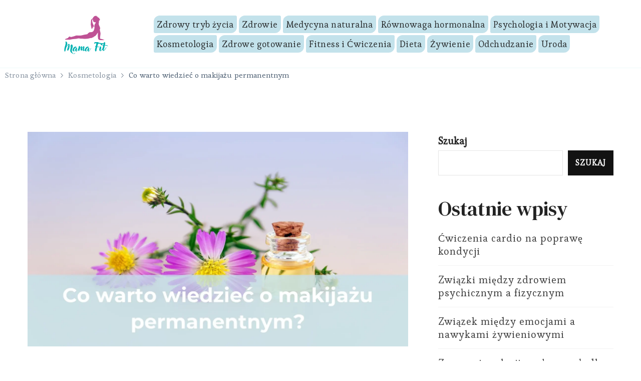

--- FILE ---
content_type: text/html; charset=UTF-8
request_url: https://e-mamafit.pl/co-warto-wiedziec-o-makijazu-permanentnym/
body_size: 15428
content:
    <!DOCTYPE html>
    <html lang="pl-PL">
    <head itemscope itemtype="http://schema.org/WebSite">
	    <meta charset="UTF-8">
    <meta name="viewport" content="width=device-width, initial-scale=1">
    <link rel="profile" href="http://gmpg.org/xfn/11">
    <meta name='robots' content='index, follow, max-image-preview:large, max-snippet:-1, max-video-preview:-1' />

	<!-- This site is optimized with the Yoast SEO plugin v20.11 - https://yoast.com/wordpress/plugins/seo/ -->
	<title>Co warto wiedzieć o makijażu permanentnym - e-mamafit</title>
	<link rel="canonical" href="https://e-mamafit.pl/co-warto-wiedziec-o-makijazu-permanentnym/" />
	<meta property="og:locale" content="pl_PL" />
	<meta property="og:type" content="article" />
	<meta property="og:title" content="Co warto wiedzieć o makijażu permanentnym - e-mamafit" />
	<meta property="og:description" content="Co warto wiedzieć o makijażu permanentnym? Makijaż permanentny to innowacyjna metoda, która zyskuje coraz większą popularność w świecie beauty. Polega on na wprowadzeniu pigmentu pod skórę, dzięki czemu uzyskujemy trwały &hellip;" />
	<meta property="og:url" content="https://e-mamafit.pl/co-warto-wiedziec-o-makijazu-permanentnym/" />
	<meta property="og:site_name" content="e-mamafit" />
	<meta property="article:published_time" content="2023-08-02T19:00:00+00:00" />
	<meta property="og:image" content="https://e-mamafit.pl/wp-content/uploads/2023/07/Co-warto-wiedziec-o-makijazu-permanentnym-big-20.webp" />
	<meta property="og:image:width" content="1920" />
	<meta property="og:image:height" content="1080" />
	<meta property="og:image:type" content="image/webp" />
	<meta name="author" content="admin" />
	<meta name="twitter:card" content="summary_large_image" />
	<meta name="twitter:label1" content="Napisane przez" />
	<meta name="twitter:data1" content="admin" />
	<meta name="twitter:label2" content="Szacowany czas czytania" />
	<meta name="twitter:data2" content="3 minuty" />
	<script type="application/ld+json" class="yoast-schema-graph">{"@context":"https://schema.org","@graph":[{"@type":"Article","@id":"https://e-mamafit.pl/co-warto-wiedziec-o-makijazu-permanentnym/#article","isPartOf":{"@id":"https://e-mamafit.pl/co-warto-wiedziec-o-makijazu-permanentnym/"},"author":{"name":"admin","@id":"https://e-mamafit.pl/#/schema/person/00dfd1de23ebfeb6b1b7f19cafe33916"},"headline":"Co warto wiedzieć o makijażu permanentnym","datePublished":"2023-08-02T19:00:00+00:00","dateModified":"2023-08-02T19:00:00+00:00","mainEntityOfPage":{"@id":"https://e-mamafit.pl/co-warto-wiedziec-o-makijazu-permanentnym/"},"wordCount":660,"publisher":{"@id":"https://e-mamafit.pl/#organization"},"image":{"@id":"https://e-mamafit.pl/co-warto-wiedziec-o-makijazu-permanentnym/#primaryimage"},"thumbnailUrl":"https://e-mamafit.pl/wp-content/uploads/2023/07/Co-warto-wiedziec-o-makijazu-permanentnym-big-20.webp","articleSection":["Kosmetologia"],"inLanguage":"pl-PL"},{"@type":"WebPage","@id":"https://e-mamafit.pl/co-warto-wiedziec-o-makijazu-permanentnym/","url":"https://e-mamafit.pl/co-warto-wiedziec-o-makijazu-permanentnym/","name":"Co warto wiedzieć o makijażu permanentnym - e-mamafit","isPartOf":{"@id":"https://e-mamafit.pl/#website"},"primaryImageOfPage":{"@id":"https://e-mamafit.pl/co-warto-wiedziec-o-makijazu-permanentnym/#primaryimage"},"image":{"@id":"https://e-mamafit.pl/co-warto-wiedziec-o-makijazu-permanentnym/#primaryimage"},"thumbnailUrl":"https://e-mamafit.pl/wp-content/uploads/2023/07/Co-warto-wiedziec-o-makijazu-permanentnym-big-20.webp","datePublished":"2023-08-02T19:00:00+00:00","dateModified":"2023-08-02T19:00:00+00:00","breadcrumb":{"@id":"https://e-mamafit.pl/co-warto-wiedziec-o-makijazu-permanentnym/#breadcrumb"},"inLanguage":"pl-PL","potentialAction":[{"@type":"ReadAction","target":["https://e-mamafit.pl/co-warto-wiedziec-o-makijazu-permanentnym/"]}]},{"@type":"ImageObject","inLanguage":"pl-PL","@id":"https://e-mamafit.pl/co-warto-wiedziec-o-makijazu-permanentnym/#primaryimage","url":"https://e-mamafit.pl/wp-content/uploads/2023/07/Co-warto-wiedziec-o-makijazu-permanentnym-big-20.webp","contentUrl":"https://e-mamafit.pl/wp-content/uploads/2023/07/Co-warto-wiedziec-o-makijazu-permanentnym-big-20.webp","width":1920,"height":1080},{"@type":"BreadcrumbList","@id":"https://e-mamafit.pl/co-warto-wiedziec-o-makijazu-permanentnym/#breadcrumb","itemListElement":[{"@type":"ListItem","position":1,"name":"Strona główna","item":"https://e-mamafit.pl/"},{"@type":"ListItem","position":2,"name":"Co warto wiedzieć o makijażu permanentnym"}]},{"@type":"WebSite","@id":"https://e-mamafit.pl/#website","url":"https://e-mamafit.pl/","name":"e-mamafit","description":"Żyj zdrowo z Mama FIt","publisher":{"@id":"https://e-mamafit.pl/#organization"},"alternateName":"Mama Fit","potentialAction":[{"@type":"SearchAction","target":{"@type":"EntryPoint","urlTemplate":"https://e-mamafit.pl/?s={search_term_string}"},"query-input":"required name=search_term_string"}],"inLanguage":"pl-PL"},{"@type":"Organization","@id":"https://e-mamafit.pl/#organization","name":"e-mamafit","url":"https://e-mamafit.pl/","logo":{"@type":"ImageObject","inLanguage":"pl-PL","@id":"https://e-mamafit.pl/#/schema/logo/image/","url":"https://e-mamafit.pl/wp-content/uploads/2023/07/cropped-mama-fit-logo.png","contentUrl":"https://e-mamafit.pl/wp-content/uploads/2023/07/cropped-mama-fit-logo.png","width":500,"height":190,"caption":"e-mamafit"},"image":{"@id":"https://e-mamafit.pl/#/schema/logo/image/"}},{"@type":"Person","@id":"https://e-mamafit.pl/#/schema/person/00dfd1de23ebfeb6b1b7f19cafe33916","name":"admin","image":{"@type":"ImageObject","inLanguage":"pl-PL","@id":"https://e-mamafit.pl/#/schema/person/image/","url":"https://secure.gravatar.com/avatar/e7e8702fba34429ef7e25daa3c8ce033c3ef4e7bdd104918a4f4761e44e5a7a0?s=96&d=mm&r=g","contentUrl":"https://secure.gravatar.com/avatar/e7e8702fba34429ef7e25daa3c8ce033c3ef4e7bdd104918a4f4761e44e5a7a0?s=96&d=mm&r=g","caption":"admin"},"sameAs":["https://e-mamafit.pl"]}]}</script>
	<!-- / Yoast SEO plugin. -->


<link rel='dns-prefetch' href='//fonts.googleapis.com' />
<link rel="alternate" type="application/rss+xml" title="e-mamafit &raquo; Kanał z wpisami" href="https://e-mamafit.pl/feed/" />
<link rel="alternate" type="application/rss+xml" title="e-mamafit &raquo; Kanał z komentarzami" href="https://e-mamafit.pl/comments/feed/" />
<link rel="alternate" title="oEmbed (JSON)" type="application/json+oembed" href="https://e-mamafit.pl/wp-json/oembed/1.0/embed?url=https%3A%2F%2Fe-mamafit.pl%2Fco-warto-wiedziec-o-makijazu-permanentnym%2F" />
<link rel="alternate" title="oEmbed (XML)" type="text/xml+oembed" href="https://e-mamafit.pl/wp-json/oembed/1.0/embed?url=https%3A%2F%2Fe-mamafit.pl%2Fco-warto-wiedziec-o-makijazu-permanentnym%2F&#038;format=xml" />
<style id='wp-img-auto-sizes-contain-inline-css' type='text/css'>
img:is([sizes=auto i],[sizes^="auto," i]){contain-intrinsic-size:3000px 1500px}
/*# sourceURL=wp-img-auto-sizes-contain-inline-css */
</style>
<style id='wp-emoji-styles-inline-css' type='text/css'>

	img.wp-smiley, img.emoji {
		display: inline !important;
		border: none !important;
		box-shadow: none !important;
		height: 1em !important;
		width: 1em !important;
		margin: 0 0.07em !important;
		vertical-align: -0.1em !important;
		background: none !important;
		padding: 0 !important;
	}
/*# sourceURL=wp-emoji-styles-inline-css */
</style>
<style id='wp-block-library-inline-css' type='text/css'>
:root{--wp-block-synced-color:#7a00df;--wp-block-synced-color--rgb:122,0,223;--wp-bound-block-color:var(--wp-block-synced-color);--wp-editor-canvas-background:#ddd;--wp-admin-theme-color:#007cba;--wp-admin-theme-color--rgb:0,124,186;--wp-admin-theme-color-darker-10:#006ba1;--wp-admin-theme-color-darker-10--rgb:0,107,160.5;--wp-admin-theme-color-darker-20:#005a87;--wp-admin-theme-color-darker-20--rgb:0,90,135;--wp-admin-border-width-focus:2px}@media (min-resolution:192dpi){:root{--wp-admin-border-width-focus:1.5px}}.wp-element-button{cursor:pointer}:root .has-very-light-gray-background-color{background-color:#eee}:root .has-very-dark-gray-background-color{background-color:#313131}:root .has-very-light-gray-color{color:#eee}:root .has-very-dark-gray-color{color:#313131}:root .has-vivid-green-cyan-to-vivid-cyan-blue-gradient-background{background:linear-gradient(135deg,#00d084,#0693e3)}:root .has-purple-crush-gradient-background{background:linear-gradient(135deg,#34e2e4,#4721fb 50%,#ab1dfe)}:root .has-hazy-dawn-gradient-background{background:linear-gradient(135deg,#faaca8,#dad0ec)}:root .has-subdued-olive-gradient-background{background:linear-gradient(135deg,#fafae1,#67a671)}:root .has-atomic-cream-gradient-background{background:linear-gradient(135deg,#fdd79a,#004a59)}:root .has-nightshade-gradient-background{background:linear-gradient(135deg,#330968,#31cdcf)}:root .has-midnight-gradient-background{background:linear-gradient(135deg,#020381,#2874fc)}:root{--wp--preset--font-size--normal:16px;--wp--preset--font-size--huge:42px}.has-regular-font-size{font-size:1em}.has-larger-font-size{font-size:2.625em}.has-normal-font-size{font-size:var(--wp--preset--font-size--normal)}.has-huge-font-size{font-size:var(--wp--preset--font-size--huge)}.has-text-align-center{text-align:center}.has-text-align-left{text-align:left}.has-text-align-right{text-align:right}.has-fit-text{white-space:nowrap!important}#end-resizable-editor-section{display:none}.aligncenter{clear:both}.items-justified-left{justify-content:flex-start}.items-justified-center{justify-content:center}.items-justified-right{justify-content:flex-end}.items-justified-space-between{justify-content:space-between}.screen-reader-text{border:0;clip-path:inset(50%);height:1px;margin:-1px;overflow:hidden;padding:0;position:absolute;width:1px;word-wrap:normal!important}.screen-reader-text:focus{background-color:#ddd;clip-path:none;color:#444;display:block;font-size:1em;height:auto;left:5px;line-height:normal;padding:15px 23px 14px;text-decoration:none;top:5px;width:auto;z-index:100000}html :where(.has-border-color){border-style:solid}html :where([style*=border-top-color]){border-top-style:solid}html :where([style*=border-right-color]){border-right-style:solid}html :where([style*=border-bottom-color]){border-bottom-style:solid}html :where([style*=border-left-color]){border-left-style:solid}html :where([style*=border-width]){border-style:solid}html :where([style*=border-top-width]){border-top-style:solid}html :where([style*=border-right-width]){border-right-style:solid}html :where([style*=border-bottom-width]){border-bottom-style:solid}html :where([style*=border-left-width]){border-left-style:solid}html :where(img[class*=wp-image-]){height:auto;max-width:100%}:where(figure){margin:0 0 1em}html :where(.is-position-sticky){--wp-admin--admin-bar--position-offset:var(--wp-admin--admin-bar--height,0px)}@media screen and (max-width:600px){html :where(.is-position-sticky){--wp-admin--admin-bar--position-offset:0px}}

/*# sourceURL=wp-block-library-inline-css */
</style><style id='wp-block-archives-inline-css' type='text/css'>
.wp-block-archives{box-sizing:border-box}.wp-block-archives-dropdown label{display:block}
/*# sourceURL=https://e-mamafit.pl/wp-includes/blocks/archives/style.min.css */
</style>
<style id='wp-block-categories-inline-css' type='text/css'>
.wp-block-categories{box-sizing:border-box}.wp-block-categories.alignleft{margin-right:2em}.wp-block-categories.alignright{margin-left:2em}.wp-block-categories.wp-block-categories-dropdown.aligncenter{text-align:center}.wp-block-categories .wp-block-categories__label{display:block;width:100%}
/*# sourceURL=https://e-mamafit.pl/wp-includes/blocks/categories/style.min.css */
</style>
<style id='wp-block-heading-inline-css' type='text/css'>
h1:where(.wp-block-heading).has-background,h2:where(.wp-block-heading).has-background,h3:where(.wp-block-heading).has-background,h4:where(.wp-block-heading).has-background,h5:where(.wp-block-heading).has-background,h6:where(.wp-block-heading).has-background{padding:1.25em 2.375em}h1.has-text-align-left[style*=writing-mode]:where([style*=vertical-lr]),h1.has-text-align-right[style*=writing-mode]:where([style*=vertical-rl]),h2.has-text-align-left[style*=writing-mode]:where([style*=vertical-lr]),h2.has-text-align-right[style*=writing-mode]:where([style*=vertical-rl]),h3.has-text-align-left[style*=writing-mode]:where([style*=vertical-lr]),h3.has-text-align-right[style*=writing-mode]:where([style*=vertical-rl]),h4.has-text-align-left[style*=writing-mode]:where([style*=vertical-lr]),h4.has-text-align-right[style*=writing-mode]:where([style*=vertical-rl]),h5.has-text-align-left[style*=writing-mode]:where([style*=vertical-lr]),h5.has-text-align-right[style*=writing-mode]:where([style*=vertical-rl]),h6.has-text-align-left[style*=writing-mode]:where([style*=vertical-lr]),h6.has-text-align-right[style*=writing-mode]:where([style*=vertical-rl]){rotate:180deg}
/*# sourceURL=https://e-mamafit.pl/wp-includes/blocks/heading/style.min.css */
</style>
<style id='wp-block-latest-posts-inline-css' type='text/css'>
.wp-block-latest-posts{box-sizing:border-box}.wp-block-latest-posts.alignleft{margin-right:2em}.wp-block-latest-posts.alignright{margin-left:2em}.wp-block-latest-posts.wp-block-latest-posts__list{list-style:none}.wp-block-latest-posts.wp-block-latest-posts__list li{clear:both;overflow-wrap:break-word}.wp-block-latest-posts.is-grid{display:flex;flex-wrap:wrap}.wp-block-latest-posts.is-grid li{margin:0 1.25em 1.25em 0;width:100%}@media (min-width:600px){.wp-block-latest-posts.columns-2 li{width:calc(50% - .625em)}.wp-block-latest-posts.columns-2 li:nth-child(2n){margin-right:0}.wp-block-latest-posts.columns-3 li{width:calc(33.33333% - .83333em)}.wp-block-latest-posts.columns-3 li:nth-child(3n){margin-right:0}.wp-block-latest-posts.columns-4 li{width:calc(25% - .9375em)}.wp-block-latest-posts.columns-4 li:nth-child(4n){margin-right:0}.wp-block-latest-posts.columns-5 li{width:calc(20% - 1em)}.wp-block-latest-posts.columns-5 li:nth-child(5n){margin-right:0}.wp-block-latest-posts.columns-6 li{width:calc(16.66667% - 1.04167em)}.wp-block-latest-posts.columns-6 li:nth-child(6n){margin-right:0}}:root :where(.wp-block-latest-posts.is-grid){padding:0}:root :where(.wp-block-latest-posts.wp-block-latest-posts__list){padding-left:0}.wp-block-latest-posts__post-author,.wp-block-latest-posts__post-date{display:block;font-size:.8125em}.wp-block-latest-posts__post-excerpt,.wp-block-latest-posts__post-full-content{margin-bottom:1em;margin-top:.5em}.wp-block-latest-posts__featured-image a{display:inline-block}.wp-block-latest-posts__featured-image img{height:auto;max-width:100%;width:auto}.wp-block-latest-posts__featured-image.alignleft{float:left;margin-right:1em}.wp-block-latest-posts__featured-image.alignright{float:right;margin-left:1em}.wp-block-latest-posts__featured-image.aligncenter{margin-bottom:1em;text-align:center}
/*# sourceURL=https://e-mamafit.pl/wp-includes/blocks/latest-posts/style.min.css */
</style>
<style id='wp-block-search-inline-css' type='text/css'>
.wp-block-search__button{margin-left:10px;word-break:normal}.wp-block-search__button.has-icon{line-height:0}.wp-block-search__button svg{height:1.25em;min-height:24px;min-width:24px;width:1.25em;fill:currentColor;vertical-align:text-bottom}:where(.wp-block-search__button){border:1px solid #ccc;padding:6px 10px}.wp-block-search__inside-wrapper{display:flex;flex:auto;flex-wrap:nowrap;max-width:100%}.wp-block-search__label{width:100%}.wp-block-search.wp-block-search__button-only .wp-block-search__button{box-sizing:border-box;display:flex;flex-shrink:0;justify-content:center;margin-left:0;max-width:100%}.wp-block-search.wp-block-search__button-only .wp-block-search__inside-wrapper{min-width:0!important;transition-property:width}.wp-block-search.wp-block-search__button-only .wp-block-search__input{flex-basis:100%;transition-duration:.3s}.wp-block-search.wp-block-search__button-only.wp-block-search__searchfield-hidden,.wp-block-search.wp-block-search__button-only.wp-block-search__searchfield-hidden .wp-block-search__inside-wrapper{overflow:hidden}.wp-block-search.wp-block-search__button-only.wp-block-search__searchfield-hidden .wp-block-search__input{border-left-width:0!important;border-right-width:0!important;flex-basis:0;flex-grow:0;margin:0;min-width:0!important;padding-left:0!important;padding-right:0!important;width:0!important}:where(.wp-block-search__input){appearance:none;border:1px solid #949494;flex-grow:1;font-family:inherit;font-size:inherit;font-style:inherit;font-weight:inherit;letter-spacing:inherit;line-height:inherit;margin-left:0;margin-right:0;min-width:3rem;padding:8px;text-decoration:unset!important;text-transform:inherit}:where(.wp-block-search__button-inside .wp-block-search__inside-wrapper){background-color:#fff;border:1px solid #949494;box-sizing:border-box;padding:4px}:where(.wp-block-search__button-inside .wp-block-search__inside-wrapper) .wp-block-search__input{border:none;border-radius:0;padding:0 4px}:where(.wp-block-search__button-inside .wp-block-search__inside-wrapper) .wp-block-search__input:focus{outline:none}:where(.wp-block-search__button-inside .wp-block-search__inside-wrapper) :where(.wp-block-search__button){padding:4px 8px}.wp-block-search.aligncenter .wp-block-search__inside-wrapper{margin:auto}.wp-block[data-align=right] .wp-block-search.wp-block-search__button-only .wp-block-search__inside-wrapper{float:right}
/*# sourceURL=https://e-mamafit.pl/wp-includes/blocks/search/style.min.css */
</style>
<style id='wp-block-search-theme-inline-css' type='text/css'>
.wp-block-search .wp-block-search__label{font-weight:700}.wp-block-search__button{border:1px solid #ccc;padding:.375em .625em}
/*# sourceURL=https://e-mamafit.pl/wp-includes/blocks/search/theme.min.css */
</style>
<style id='wp-block-group-inline-css' type='text/css'>
.wp-block-group{box-sizing:border-box}:where(.wp-block-group.wp-block-group-is-layout-constrained){position:relative}
/*# sourceURL=https://e-mamafit.pl/wp-includes/blocks/group/style.min.css */
</style>
<style id='wp-block-group-theme-inline-css' type='text/css'>
:where(.wp-block-group.has-background){padding:1.25em 2.375em}
/*# sourceURL=https://e-mamafit.pl/wp-includes/blocks/group/theme.min.css */
</style>
<style id='global-styles-inline-css' type='text/css'>
:root{--wp--preset--aspect-ratio--square: 1;--wp--preset--aspect-ratio--4-3: 4/3;--wp--preset--aspect-ratio--3-4: 3/4;--wp--preset--aspect-ratio--3-2: 3/2;--wp--preset--aspect-ratio--2-3: 2/3;--wp--preset--aspect-ratio--16-9: 16/9;--wp--preset--aspect-ratio--9-16: 9/16;--wp--preset--color--black: #000000;--wp--preset--color--cyan-bluish-gray: #abb8c3;--wp--preset--color--white: #ffffff;--wp--preset--color--pale-pink: #f78da7;--wp--preset--color--vivid-red: #cf2e2e;--wp--preset--color--luminous-vivid-orange: #ff6900;--wp--preset--color--luminous-vivid-amber: #fcb900;--wp--preset--color--light-green-cyan: #7bdcb5;--wp--preset--color--vivid-green-cyan: #00d084;--wp--preset--color--pale-cyan-blue: #8ed1fc;--wp--preset--color--vivid-cyan-blue: #0693e3;--wp--preset--color--vivid-purple: #9b51e0;--wp--preset--gradient--vivid-cyan-blue-to-vivid-purple: linear-gradient(135deg,rgb(6,147,227) 0%,rgb(155,81,224) 100%);--wp--preset--gradient--light-green-cyan-to-vivid-green-cyan: linear-gradient(135deg,rgb(122,220,180) 0%,rgb(0,208,130) 100%);--wp--preset--gradient--luminous-vivid-amber-to-luminous-vivid-orange: linear-gradient(135deg,rgb(252,185,0) 0%,rgb(255,105,0) 100%);--wp--preset--gradient--luminous-vivid-orange-to-vivid-red: linear-gradient(135deg,rgb(255,105,0) 0%,rgb(207,46,46) 100%);--wp--preset--gradient--very-light-gray-to-cyan-bluish-gray: linear-gradient(135deg,rgb(238,238,238) 0%,rgb(169,184,195) 100%);--wp--preset--gradient--cool-to-warm-spectrum: linear-gradient(135deg,rgb(74,234,220) 0%,rgb(151,120,209) 20%,rgb(207,42,186) 40%,rgb(238,44,130) 60%,rgb(251,105,98) 80%,rgb(254,248,76) 100%);--wp--preset--gradient--blush-light-purple: linear-gradient(135deg,rgb(255,206,236) 0%,rgb(152,150,240) 100%);--wp--preset--gradient--blush-bordeaux: linear-gradient(135deg,rgb(254,205,165) 0%,rgb(254,45,45) 50%,rgb(107,0,62) 100%);--wp--preset--gradient--luminous-dusk: linear-gradient(135deg,rgb(255,203,112) 0%,rgb(199,81,192) 50%,rgb(65,88,208) 100%);--wp--preset--gradient--pale-ocean: linear-gradient(135deg,rgb(255,245,203) 0%,rgb(182,227,212) 50%,rgb(51,167,181) 100%);--wp--preset--gradient--electric-grass: linear-gradient(135deg,rgb(202,248,128) 0%,rgb(113,206,126) 100%);--wp--preset--gradient--midnight: linear-gradient(135deg,rgb(2,3,129) 0%,rgb(40,116,252) 100%);--wp--preset--font-size--small: 13px;--wp--preset--font-size--medium: 20px;--wp--preset--font-size--large: 36px;--wp--preset--font-size--x-large: 42px;--wp--preset--spacing--20: 0.44rem;--wp--preset--spacing--30: 0.67rem;--wp--preset--spacing--40: 1rem;--wp--preset--spacing--50: 1.5rem;--wp--preset--spacing--60: 2.25rem;--wp--preset--spacing--70: 3.38rem;--wp--preset--spacing--80: 5.06rem;--wp--preset--shadow--natural: 6px 6px 9px rgba(0, 0, 0, 0.2);--wp--preset--shadow--deep: 12px 12px 50px rgba(0, 0, 0, 0.4);--wp--preset--shadow--sharp: 6px 6px 0px rgba(0, 0, 0, 0.2);--wp--preset--shadow--outlined: 6px 6px 0px -3px rgb(255, 255, 255), 6px 6px rgb(0, 0, 0);--wp--preset--shadow--crisp: 6px 6px 0px rgb(0, 0, 0);}:where(.is-layout-flex){gap: 0.5em;}:where(.is-layout-grid){gap: 0.5em;}body .is-layout-flex{display: flex;}.is-layout-flex{flex-wrap: wrap;align-items: center;}.is-layout-flex > :is(*, div){margin: 0;}body .is-layout-grid{display: grid;}.is-layout-grid > :is(*, div){margin: 0;}:where(.wp-block-columns.is-layout-flex){gap: 2em;}:where(.wp-block-columns.is-layout-grid){gap: 2em;}:where(.wp-block-post-template.is-layout-flex){gap: 1.25em;}:where(.wp-block-post-template.is-layout-grid){gap: 1.25em;}.has-black-color{color: var(--wp--preset--color--black) !important;}.has-cyan-bluish-gray-color{color: var(--wp--preset--color--cyan-bluish-gray) !important;}.has-white-color{color: var(--wp--preset--color--white) !important;}.has-pale-pink-color{color: var(--wp--preset--color--pale-pink) !important;}.has-vivid-red-color{color: var(--wp--preset--color--vivid-red) !important;}.has-luminous-vivid-orange-color{color: var(--wp--preset--color--luminous-vivid-orange) !important;}.has-luminous-vivid-amber-color{color: var(--wp--preset--color--luminous-vivid-amber) !important;}.has-light-green-cyan-color{color: var(--wp--preset--color--light-green-cyan) !important;}.has-vivid-green-cyan-color{color: var(--wp--preset--color--vivid-green-cyan) !important;}.has-pale-cyan-blue-color{color: var(--wp--preset--color--pale-cyan-blue) !important;}.has-vivid-cyan-blue-color{color: var(--wp--preset--color--vivid-cyan-blue) !important;}.has-vivid-purple-color{color: var(--wp--preset--color--vivid-purple) !important;}.has-black-background-color{background-color: var(--wp--preset--color--black) !important;}.has-cyan-bluish-gray-background-color{background-color: var(--wp--preset--color--cyan-bluish-gray) !important;}.has-white-background-color{background-color: var(--wp--preset--color--white) !important;}.has-pale-pink-background-color{background-color: var(--wp--preset--color--pale-pink) !important;}.has-vivid-red-background-color{background-color: var(--wp--preset--color--vivid-red) !important;}.has-luminous-vivid-orange-background-color{background-color: var(--wp--preset--color--luminous-vivid-orange) !important;}.has-luminous-vivid-amber-background-color{background-color: var(--wp--preset--color--luminous-vivid-amber) !important;}.has-light-green-cyan-background-color{background-color: var(--wp--preset--color--light-green-cyan) !important;}.has-vivid-green-cyan-background-color{background-color: var(--wp--preset--color--vivid-green-cyan) !important;}.has-pale-cyan-blue-background-color{background-color: var(--wp--preset--color--pale-cyan-blue) !important;}.has-vivid-cyan-blue-background-color{background-color: var(--wp--preset--color--vivid-cyan-blue) !important;}.has-vivid-purple-background-color{background-color: var(--wp--preset--color--vivid-purple) !important;}.has-black-border-color{border-color: var(--wp--preset--color--black) !important;}.has-cyan-bluish-gray-border-color{border-color: var(--wp--preset--color--cyan-bluish-gray) !important;}.has-white-border-color{border-color: var(--wp--preset--color--white) !important;}.has-pale-pink-border-color{border-color: var(--wp--preset--color--pale-pink) !important;}.has-vivid-red-border-color{border-color: var(--wp--preset--color--vivid-red) !important;}.has-luminous-vivid-orange-border-color{border-color: var(--wp--preset--color--luminous-vivid-orange) !important;}.has-luminous-vivid-amber-border-color{border-color: var(--wp--preset--color--luminous-vivid-amber) !important;}.has-light-green-cyan-border-color{border-color: var(--wp--preset--color--light-green-cyan) !important;}.has-vivid-green-cyan-border-color{border-color: var(--wp--preset--color--vivid-green-cyan) !important;}.has-pale-cyan-blue-border-color{border-color: var(--wp--preset--color--pale-cyan-blue) !important;}.has-vivid-cyan-blue-border-color{border-color: var(--wp--preset--color--vivid-cyan-blue) !important;}.has-vivid-purple-border-color{border-color: var(--wp--preset--color--vivid-purple) !important;}.has-vivid-cyan-blue-to-vivid-purple-gradient-background{background: var(--wp--preset--gradient--vivid-cyan-blue-to-vivid-purple) !important;}.has-light-green-cyan-to-vivid-green-cyan-gradient-background{background: var(--wp--preset--gradient--light-green-cyan-to-vivid-green-cyan) !important;}.has-luminous-vivid-amber-to-luminous-vivid-orange-gradient-background{background: var(--wp--preset--gradient--luminous-vivid-amber-to-luminous-vivid-orange) !important;}.has-luminous-vivid-orange-to-vivid-red-gradient-background{background: var(--wp--preset--gradient--luminous-vivid-orange-to-vivid-red) !important;}.has-very-light-gray-to-cyan-bluish-gray-gradient-background{background: var(--wp--preset--gradient--very-light-gray-to-cyan-bluish-gray) !important;}.has-cool-to-warm-spectrum-gradient-background{background: var(--wp--preset--gradient--cool-to-warm-spectrum) !important;}.has-blush-light-purple-gradient-background{background: var(--wp--preset--gradient--blush-light-purple) !important;}.has-blush-bordeaux-gradient-background{background: var(--wp--preset--gradient--blush-bordeaux) !important;}.has-luminous-dusk-gradient-background{background: var(--wp--preset--gradient--luminous-dusk) !important;}.has-pale-ocean-gradient-background{background: var(--wp--preset--gradient--pale-ocean) !important;}.has-electric-grass-gradient-background{background: var(--wp--preset--gradient--electric-grass) !important;}.has-midnight-gradient-background{background: var(--wp--preset--gradient--midnight) !important;}.has-small-font-size{font-size: var(--wp--preset--font-size--small) !important;}.has-medium-font-size{font-size: var(--wp--preset--font-size--medium) !important;}.has-large-font-size{font-size: var(--wp--preset--font-size--large) !important;}.has-x-large-font-size{font-size: var(--wp--preset--font-size--x-large) !important;}
/*# sourceURL=global-styles-inline-css */
</style>

<style id='classic-theme-styles-inline-css' type='text/css'>
/*! This file is auto-generated */
.wp-block-button__link{color:#fff;background-color:#32373c;border-radius:9999px;box-shadow:none;text-decoration:none;padding:calc(.667em + 2px) calc(1.333em + 2px);font-size:1.125em}.wp-block-file__button{background:#32373c;color:#fff;text-decoration:none}
/*# sourceURL=/wp-includes/css/classic-themes.min.css */
</style>
<link rel='stylesheet' id='blossom-studio-google-fonts-css' href='https://fonts.googleapis.com/css?family=Esteban%3Aregular%7CDM+Serif+Text%3Aregular%2Citalic%7CDM+Serif+Text%3Aregular' type='text/css' media='all' />
<link rel='stylesheet' id='owl-carousel-css' href='https://e-mamafit.pl/wp-content/themes/blossom-studio/css/owl.carousel.min.css?ver=2.3.4' type='text/css' media='all' />
<link rel='stylesheet' id='animate-css' href='https://e-mamafit.pl/wp-content/themes/blossom-studio/css/animate.min.css?ver=3.5.2' type='text/css' media='all' />
<link rel='stylesheet' id='blossom-studio-css' href='https://e-mamafit.pl/wp-content/themes/blossom-studio/style.css?ver=1.0.5' type='text/css' media='all' />
<link rel='stylesheet' id='blossom-studio-elementor-css' href='https://e-mamafit.pl/wp-content/themes/blossom-studio/css/elementor.min.css?ver=1.0.5' type='text/css' media='all' />
<link rel='stylesheet' id='blossom-studio-gutenberg-css' href='https://e-mamafit.pl/wp-content/themes/blossom-studio/css/gutenberg.min.css?ver=1.0.5' type='text/css' media='all' />
<script type="text/javascript" src="https://e-mamafit.pl/wp-includes/js/jquery/jquery.min.js?ver=3.7.1" id="jquery-core-js"></script>
<script type="text/javascript" src="https://e-mamafit.pl/wp-includes/js/jquery/jquery-migrate.min.js?ver=3.4.1" id="jquery-migrate-js"></script>
<link rel="https://api.w.org/" href="https://e-mamafit.pl/wp-json/" /><link rel="alternate" title="JSON" type="application/json" href="https://e-mamafit.pl/wp-json/wp/v2/posts/258" /><link rel="EditURI" type="application/rsd+xml" title="RSD" href="https://e-mamafit.pl/xmlrpc.php?rsd" />
<meta name="generator" content="WordPress 6.9" />
<link rel='shortlink' href='https://e-mamafit.pl/?p=258' />
		<!-- Custom Logo: hide header text -->
		<style id="custom-logo-css" type="text/css">
			.site-title, .site-description {
				position: absolute;
				clip-path: inset(50%);
			}
		</style>
		<meta name="description" content="Co warto wiedzieć o makijażu permanentnym? Makijaż permanentny to innowacyjna metoda, która zyskuje coraz większą popularność w świecie... Sprawdź Teraz!"><link rel="canonical" href="https://e-mamafit.pl/co-warto-wiedziec-o-makijazu-permanentnym/" />
<script type="application/ld+json">{"@context":"http:\/\/schema.org","@type":"WebPage","name":"Co warto wiedzie\u0107 o makija\u017cu permanentnym","url":"https:\/\/e-mamafit.pl\/co-warto-wiedziec-o-makijazu-permanentnym\/","description":"Co warto wiedzie\u0107 o makija\u017cu permanentnym? Makija\u017c permanentny to innowacyjna metoda, kt\u00f3ra zyskuje coraz wi\u0119ksz\u0105 popularno\u015b\u0107 w \u015bwiecie beauty. Polega on na wprowadzeniu pigmentu pod sk\u00f3r\u0119, dzi\u0119ki czemu uzyskujemy trwa\u0142y &hellip; "}</script><link rel="icon" href="https://e-mamafit.pl/wp-content/uploads/2023/07/cropped-cropped-mama-fit-logo-32x32.png" sizes="32x32" />
<link rel="icon" href="https://e-mamafit.pl/wp-content/uploads/2023/07/cropped-cropped-mama-fit-logo-192x192.png" sizes="192x192" />
<link rel="apple-touch-icon" href="https://e-mamafit.pl/wp-content/uploads/2023/07/cropped-cropped-mama-fit-logo-180x180.png" />
<meta name="msapplication-TileImage" content="https://e-mamafit.pl/wp-content/uploads/2023/07/cropped-cropped-mama-fit-logo-270x270.png" />
<style type='text/css' media='all'>    
    /*Typography*/

	:root {
		--primary-font: Esteban;
		--secondary-font: DM Serif Text;
	}


    body,
    button,
    input,
    select,
    optgroup,
    textarea{
        font-family : Esteban;
        font-size   : 20px;        
    }
    
    .site-title{
        font-size   : 30px;
        font-family : DM Serif Text;
        font-weight : 400;
        font-style  : normal;
    }
    
    .site-title a{
		color: #111111;
	}

    .site-description {
        color: rgba(17, 17, 17, 0.75);    }

	.custom-logo-link img{
        width    : 250px;
        max-width: 100%;
    }

    .promo-section::after{
        background-image: url();
    }

    .blog-section::after {
        background-image: url('');
    } 
         
    </style>		<style type="text/css" id="wp-custom-css">
			.main-navigation ul li a {
    padding: 6px;
    display: flex;
    justify-content: space-around;
    background: #c3e2eb;
    margin: 2px;
    border-radius: 12px 3px;
}
.main-navigation ul li a:hover{
	background: #a6cfdb;
}		</style>
		</head>

<body class="wp-singular post-template-default single single-post postid-258 single-format-standard wp-custom-logo wp-theme-blossom-studio blossom-studio-has-blocks style-one rightsidebar" itemscope itemtype="http://schema.org/WebPage">

    <div id="page" class="site">
        <a class="skip-link screen-reader-text" href="#content">Pomiń i przejdź do zawartości (naciśnij enter)</a>
    
<header id="masthead" class="site-header style-one" itemscope itemtype="http://schema.org/WPHeader">
	<div class="header-main">
		<div class="container">
			        <div class="site-branding" itemscope itemtype="http://schema.org/Organization">  
            <div class="site-logo">
                <a href="https://e-mamafit.pl/" class="custom-logo-link" rel="home"><img width="500" height="190" src="https://e-mamafit.pl/wp-content/uploads/2023/07/cropped-mama-fit-logo.png" class="custom-logo" alt="e-mamafit" decoding="async" fetchpriority="high" srcset="https://e-mamafit.pl/wp-content/uploads/2023/07/cropped-mama-fit-logo.png 500w, https://e-mamafit.pl/wp-content/uploads/2023/07/cropped-mama-fit-logo-300x114.png 300w" sizes="(max-width: 500px) 100vw, 500px" /></a>            </div>

            <div class="site-title-wrap">                    <p class="site-title" itemprop="name"><a href="https://e-mamafit.pl/" rel="home" itemprop="url">e-mamafit</a></p>
                                    <p class="site-description" itemprop="description">Żyj zdrowo z Mama FIt</p>
                </div>        </div>    
    			<div class="nav-wrap">
				<div class="header-left">
						<nav id="site-navigation" class="main-navigation" role="navigation" itemscope itemtype="http://schema.org/SiteNavigationElement">
                    <button class="toggle-btn">
                <span class="toggle-bar"></span>
                <span class="toggle-bar"></span>
                <span class="toggle-bar"></span>
            </button>
        		<div class="menu-first-menu-container"><ul id="primary-menu" class="nav-menu"><li id="menu-item-494" class="menu-item menu-item-type-taxonomy menu-item-object-category menu-item-494"><a href="https://e-mamafit.pl/category/zdrowy-tryb-zycia/">Zdrowy tryb życia</a></li>
<li id="menu-item-496" class="menu-item menu-item-type-taxonomy menu-item-object-category menu-item-496"><a href="https://e-mamafit.pl/category/zdrowie/">Zdrowie</a></li>
<li id="menu-item-489" class="menu-item menu-item-type-taxonomy menu-item-object-category menu-item-489"><a href="https://e-mamafit.pl/category/medycyna-naturalna/">Medycyna naturalna</a></li>
<li id="menu-item-493" class="menu-item menu-item-type-taxonomy menu-item-object-category menu-item-493"><a href="https://e-mamafit.pl/category/rownowaga-hormonalna/">Równowaga hormonalna</a></li>
<li id="menu-item-490" class="menu-item menu-item-type-taxonomy menu-item-object-category menu-item-490"><a href="https://e-mamafit.pl/category/psychologia-i-motywacja/">Psychologia i Motywacja</a></li>
<li id="menu-item-497" class="menu-item menu-item-type-taxonomy menu-item-object-category current-post-ancestor current-menu-parent current-post-parent menu-item-497"><a href="https://e-mamafit.pl/category/kosmetologia/">Kosmetologia</a></li>
<li id="menu-item-500" class="menu-item menu-item-type-taxonomy menu-item-object-category menu-item-500"><a href="https://e-mamafit.pl/category/zdrowe-gotowanie/">Zdrowe gotowanie</a></li>
<li id="menu-item-491" class="menu-item menu-item-type-taxonomy menu-item-object-category menu-item-491"><a href="https://e-mamafit.pl/category/fitness-i-cwiczenia/">Fitness i Ćwiczenia</a></li>
<li id="menu-item-492" class="menu-item menu-item-type-taxonomy menu-item-object-category menu-item-492"><a href="https://e-mamafit.pl/category/dieta/">Dieta</a></li>
<li id="menu-item-498" class="menu-item menu-item-type-taxonomy menu-item-object-category menu-item-498"><a href="https://e-mamafit.pl/category/zywienie/">Żywienie</a></li>
<li id="menu-item-495" class="menu-item menu-item-type-taxonomy menu-item-object-category menu-item-495"><a href="https://e-mamafit.pl/category/odchudzanie/">Odchudzanie</a></li>
<li id="menu-item-499" class="menu-item menu-item-type-taxonomy menu-item-object-category menu-item-499"><a href="https://e-mamafit.pl/category/uroda/">Uroda</a></li>
</ul></div>	</nav><!-- #site-navigation -->
									</div>
				<div class="header-right">
											<nav id="secondary-nav" class="secondary-menu">
                <div class="secondary-menu-list menu-modal cover-modal" data-modal-target-string=".menu-modal">
            <button class="close close-nav-toggle" data-toggle-target=".menu-modal" data-toggle-body-class="showing-menu-modal" aria-expanded="false" data-set-focus=".menu-modal"></button>
            <div class="mobile-menu" aria-label="Urządzenie przenośne">
                            </div>
        </div>
	</nav>
    				</div>
			</div>
		</div>
	</div>
</header>

    <div class="mobile-header">
        <div class="container">
                    <div class="site-branding" itemscope itemtype="http://schema.org/Organization">  
            <div class="site-logo">
                <a href="https://e-mamafit.pl/" class="custom-logo-link" rel="home"><img width="500" height="190" src="https://e-mamafit.pl/wp-content/uploads/2023/07/cropped-mama-fit-logo.png" class="custom-logo" alt="e-mamafit" decoding="async" srcset="https://e-mamafit.pl/wp-content/uploads/2023/07/cropped-mama-fit-logo.png 500w, https://e-mamafit.pl/wp-content/uploads/2023/07/cropped-mama-fit-logo-300x114.png 300w" sizes="(max-width: 500px) 100vw, 500px" /></a>            </div>

            <div class="site-title-wrap">                    <p class="site-title" itemprop="name"><a href="https://e-mamafit.pl/" rel="home" itemprop="url">e-mamafit</a></p>
                                    <p class="site-description" itemprop="description">Żyj zdrowo z Mama FIt</p>
                </div>        </div>    
                <div class="mbl-header-right">
                                    <button class="toggle-btn" data-toggle-target=".main-menu-modal" data-toggle-body-class="showing-main-menu-modal" aria-expanded="false" data-set-focus=".close-main-nav-toggle">
                        <span class="toggle-bar"></span>
                        <span class="toggle-bar"></span>
                        <span class="toggle-bar"></span>
                    </button>
                                                                <div class="mobile-header-popup">
                    <div class="mbl-header-inner primary-menu-list main-menu-modal cover-modal" data-modal-target-string=".main-menu-modal">
                        <button class="close close-main-nav-toggle" data-toggle-target=".main-menu-modal" data-toggle-body-class="showing-main-menu-modal" aria-expanded="false" data-set-focus=".main-menu-modal"></button>
                        <div class="mobile-menu" aria-label="Urządzenie przenośne">
                            <div class="main-menu-modal">
                                <div class="mbl-header-mid">
                                    	<nav id="mobile-navigation" class="main-navigation" role="navigation" itemscope itemtype="http://schema.org/SiteNavigationElement">
                    <button class="toggle-btn">
                <span class="toggle-bar"></span>
                <span class="toggle-bar"></span>
                <span class="toggle-bar"></span>
            </button>
        		<div class="menu-first-menu-container"><ul id="primary-menu" class="nav-menu"><li class="menu-item menu-item-type-taxonomy menu-item-object-category menu-item-494"><a href="https://e-mamafit.pl/category/zdrowy-tryb-zycia/">Zdrowy tryb życia</a></li>
<li class="menu-item menu-item-type-taxonomy menu-item-object-category menu-item-496"><a href="https://e-mamafit.pl/category/zdrowie/">Zdrowie</a></li>
<li class="menu-item menu-item-type-taxonomy menu-item-object-category menu-item-489"><a href="https://e-mamafit.pl/category/medycyna-naturalna/">Medycyna naturalna</a></li>
<li class="menu-item menu-item-type-taxonomy menu-item-object-category menu-item-493"><a href="https://e-mamafit.pl/category/rownowaga-hormonalna/">Równowaga hormonalna</a></li>
<li class="menu-item menu-item-type-taxonomy menu-item-object-category menu-item-490"><a href="https://e-mamafit.pl/category/psychologia-i-motywacja/">Psychologia i Motywacja</a></li>
<li class="menu-item menu-item-type-taxonomy menu-item-object-category current-post-ancestor current-menu-parent current-post-parent menu-item-497"><a href="https://e-mamafit.pl/category/kosmetologia/">Kosmetologia</a></li>
<li class="menu-item menu-item-type-taxonomy menu-item-object-category menu-item-500"><a href="https://e-mamafit.pl/category/zdrowe-gotowanie/">Zdrowe gotowanie</a></li>
<li class="menu-item menu-item-type-taxonomy menu-item-object-category menu-item-491"><a href="https://e-mamafit.pl/category/fitness-i-cwiczenia/">Fitness i Ćwiczenia</a></li>
<li class="menu-item menu-item-type-taxonomy menu-item-object-category menu-item-492"><a href="https://e-mamafit.pl/category/dieta/">Dieta</a></li>
<li class="menu-item menu-item-type-taxonomy menu-item-object-category menu-item-498"><a href="https://e-mamafit.pl/category/zywienie/">Żywienie</a></li>
<li class="menu-item menu-item-type-taxonomy menu-item-object-category menu-item-495"><a href="https://e-mamafit.pl/category/odchudzanie/">Odchudzanie</a></li>
<li class="menu-item menu-item-type-taxonomy menu-item-object-category menu-item-499"><a href="https://e-mamafit.pl/category/uroda/">Uroda</a></li>
</ul></div>	</nav><!-- #site-navigation -->
                                    	<nav id="mobile-nav" class="secondary-menu">
                <div class="secondary-menu-list menu-modal cover-modal" data-modal-target-string=".menu-modal">
            <button class="close close-nav-toggle" data-toggle-target=".menu-modal" data-toggle-body-class="showing-menu-modal" aria-expanded="false" data-set-focus=".menu-modal"></button>
            <div class="mobile-menu" aria-label="Urządzenie przenośne">
                            </div>
        </div>
	</nav>
                                                                        </div>
                                <div class="mbl-header-bottom">
                                                                                                        </div>
                            </div>
                        </div>
                    </div>
                </div>
            </div>
        </div>
    </div>
        <div id="content" class="site-content">
                                        <div class="breadcrumb-wrapper">
                    <div id="crumbs" itemscope itemtype="http://schema.org/BreadcrumbList">
                <span itemprop="itemListElement" itemscope itemtype="http://schema.org/ListItem">
                    <a href="https://e-mamafit.pl" itemprop="item"><span itemprop="name">Strona główna</span></a><meta itemprop="position" content="1" /><span class="separator"><svg xmlns="http://www.w3.org/2000/svg" width="5.293" height="9.172" viewBox="0 0 5.293 9.172"><path d="M-7241.856-22184.891l3.879,3.879-3.879,3.879" transform="translate(7242.563 22185.598)" fill="none" stroke="#44576b" stroke-linecap="round" stroke-width="1"/></svg></span></span><span itemprop="itemListElement" itemscope itemtype="http://schema.org/ListItem"><a itemprop="item" href="https://e-mamafit.pl/category/kosmetologia/"><span itemprop="name">Kosmetologia</span></a><meta itemprop="position" content="2" /><span class="separator"><svg xmlns="http://www.w3.org/2000/svg" width="5.293" height="9.172" viewBox="0 0 5.293 9.172"><path d="M-7241.856-22184.891l3.879,3.879-3.879,3.879" transform="translate(7242.563 22185.598)" fill="none" stroke="#44576b" stroke-linecap="round" stroke-width="1"/></svg></span></span><span class="current" itemprop="itemListElement" itemscope itemtype="http://schema.org/ListItem"><a itemprop="item" href="https://e-mamafit.pl/co-warto-wiedziec-o-makijazu-permanentnym/"><span itemprop="name">Co warto wiedzieć o makijażu permanentnym</span></a><meta itemprop="position" content="3" /></span></div><!-- .crumbs -->                </div>
                        <div class="container">
	<div id="primary" class="content-area">
		<main id="main" class="site-main">

		
<article id="post-258" class="post-258 post type-post status-publish format-standard has-post-thumbnail hentry category-kosmetologia has-meta has-sticky-meta">
	<figure class="post-thumbnail"><img width="1920" height="1080" src="https://e-mamafit.pl/wp-content/uploads/2023/07/Co-warto-wiedziec-o-makijazu-permanentnym-big-20.webp" class="attachment-full size-full wp-post-image" alt="" itemprop="image" decoding="async" srcset="https://e-mamafit.pl/wp-content/uploads/2023/07/Co-warto-wiedziec-o-makijazu-permanentnym-big-20.webp 1920w, https://e-mamafit.pl/wp-content/uploads/2023/07/Co-warto-wiedziec-o-makijazu-permanentnym-big-20-300x169.webp 300w, https://e-mamafit.pl/wp-content/uploads/2023/07/Co-warto-wiedziec-o-makijazu-permanentnym-big-20-1024x576.webp 1024w, https://e-mamafit.pl/wp-content/uploads/2023/07/Co-warto-wiedziec-o-makijazu-permanentnym-big-20-768x432.webp 768w, https://e-mamafit.pl/wp-content/uploads/2023/07/Co-warto-wiedziec-o-makijazu-permanentnym-big-20-1536x864.webp 1536w" sizes="(max-width: 1920px) 100vw, 1920px" /></figure>    <header class="entry-header">
        <span class="category" itemprop="about"><a href="https://e-mamafit.pl/category/kosmetologia/" rel="category tag">Kosmetologia</a></span><h1 class="entry-title">Co warto wiedzieć o makijażu permanentnym</h1><div class="entry-meta"><span class="posted-on"> <a href="https://e-mamafit.pl/co-warto-wiedziec-o-makijazu-permanentnym/" rel="bookmark"><time class="entry-date published updated" datetime="2023-08-02T21:00:00+02:00" itemprop="datePublished">2 sierpnia 2023</time><time class="updated" datetime="2023-08-02T21:00:00+02:00" itemprop="dateModified">2 sierpnia 2023</time></a></span></div>    </header>         
    <div class="content-wrap">    <div class="article-meta">
        <div class="article-meta-inner">
                </div>         
    </div>         
    
    <div class="entry-content" itemprop="text">
		<h2>Co warto wiedzieć o makijażu permanentnym?</h2>
<p>Makijaż permanentny to innowacyjna metoda, która zyskuje coraz większą popularność w świecie beauty. Polega on na wprowadzeniu pigmentu pod skórę, dzięki czemu uzyskujemy trwały efekt makijażu. Często wykorzystuje się go do podkreślenia naturalnych rysów twarzy, takich jak brwi, rzęsy czy kontur ust. Jednak przed podjęciem decyzji o makijażu permanentnym warto znać kilka istotnych faktów.</p>
<p>Jednym z najważniejszych aspektów jest wybór doświadczonego specjalisty, który przeprowadzi zabieg. Należy pamiętać, że makijaż permanentny jest trwały i nieodwracalny, dlatego kluczowe jest zaufanie do osoby, która wykona ten zabieg. Ważne jest również sprawdzenie renomy salonu kosmetycznego, w którym będzie przeprowadzany makijaż permanentny, oraz upewnienie się, że stosowane są wysokiej jakości produkty.</p>
<p>Przed wykonaniem makijażu permanentnego warto również dowiedzieć się, jakie są możliwe efekty uboczne i jak długo będą utrzymywać się efekty. Należy pamiętać, że każda osoba ma inny typ skóry, dlatego czas trwałości makijażu permanentnego może się różnić. Warto również zasięgnąć porady specjalisty odnośnie koloru pigmentu, który będzie pasował do naszego odcienia skóry i włosów. Przemyślane decyzje i odpowiednie przygotowanie są kluczowe, aby cieszyć się efektem makijażu permanentnego przez wiele lat.</p>
<h2>1. Jak działa makijaż permanentny? Przełom w kosmetyce!</h2>
<p>Makijaż permanentny, zwany również tatuażem kosmetycznym, to innowacyjna metoda, która zrewolucjonizowała świat kosmetyki. Działa na zasadzie wprowadzania niezmywalnych pigmentów pod skórę, dzięki czemu osiągamy efekt trwałego makijażu. Procedura polega na precyzyjnym nanoszeniu pigmentów na wybrane obszary twarzy, takie jak brwi, ust czy powieki. Dzięki temu można osiągnąć perfekcyjny wygląd przez wiele lat, bez konieczności codziennego malowania się. Makijaż permanentny jest idealnym rozwiązaniem dla osób o niewłaściwie ukształtowanych brwiach, z bliznami lub o słabo widocznych konturach ust.</p>
<p>Proces wykonania makijażu permanentnego jest bardzo precyzyjny i bezpieczny. Wykonywany jest przez specjalistów, którzy posiadają odpowiednie kwalifikacje i doświadczenie. Przed przystąpieniem do zabiegu, przeprowadzana jest konsultacja, podczas której omawiane są oczekiwania klienta i dobierane odpowiednie kolory pigmentów. Następnie, za pomocą specjalnego urządzenia, pigmenty są wprowadzane pod skórę na odpowiedniej głębokości. Cały proces jest zazwyczaj bezbolesny lub minimalnie odczuwalny, a efekty można podziwiać od razu po zabiegu. Makijaż permanentny to nie tylko oszczędność czasu i wygoda, ale przede wszystkim możliwość podkreślenia naturalnej urody i zyskanie pewności siebie.</p>
<h2>2. Czy makijaż permanentny jest bezpieczny dla skóry? Odpowiadają eksperci.</h2>
<p>Makijaż permanentny, znany również jako tatuaż kosmetyczny, stał się popularnym rozwiązaniem dla osób pragnących podkreślić swoje naturalne piękno. Jednak wielu z nas zastanawia się, czy jest on bezpieczny dla naszej skóry. Eksperci w dziedzinie dermatologii i kosmetologii twierdzą, że odpowiednio wykonany makijaż permanentny jest w pełni bezpieczny.</p>
<p>Przede wszystkim, ważne jest, aby skorzystać z usług doświadczonego specjalisty, który posiada odpowiednie kwalifikacje i wykonuje zabieg w higienicznych warunkach. Należy zawsze upewnić się, że używane są wysokiej jakości pigmenty i narzędzia, aby uniknąć ewentualnych reakcji alergicznych. Ponadto, specjaliści zalecają przeprowadzenie testu uczuleniowego przed zabiegiem, aby upewnić się, że nie ma żadnej nadwrażliwości na składniki używane w makijażu permanentnym.</p>
<p>Ważne jest również odpowiednie pielęgnowanie skóry po zabiegu. Specjaliści zalecają stosowanie maści przyspieszających gojenie, unikanie narażania skóry na nadmierną ekspozycję na słońce oraz stosowanie wysokiej ochrony przeciwsłonecznej. Warto wspomnieć, że efekt makijażu permanentnego może się stopniowo wytarzać i wymagać odświeżenia, dlatego regularne wizyty u specjalisty są niezbędne, aby utrzymać pożądany efekt.</p>
	</div><!-- .entry-content -->
    	
    <footer class="entry-footer">
			</footer><!-- .entry-footer -->
	</div></article><!-- #post-258 -->

		</main><!-- #main -->
        
                    
            <nav class="post-navigation pagination" role="navigation">
                <h2 class="screen-reader-text">Nawigacja wpisu</h2>
                <div class="nav-links">
                                        <div class="nav-previous">
                        <a href="https://e-mamafit.pl/bialko-i-jego-rola-w-zdrowej-diecie/" rel="prev">
                            <article class="post">
                                <figure class="post-thumbnail">
                                    <img src="https://e-mamafit.pl/wp-content/uploads/2023/07/Bialko-i-jego-rola-w-zdrowej-diecie-big-20-150x150.webp" alt="Co warto wiedzieć o makijażu permanentnym">                                </figure>
                                <header class="entry-header">
                                    <h3 class="entry-title">Białko i jego rola w zdrowej diecie</h3>
                                </header>                               
                            </article>
                            <span class="meta-nav">Poprzedni wpis</span>
                        </a>                        
                    </div>
                                                            <div class="nav-next">
                        <a href="https://e-mamafit.pl/co-warto-wiedziec-o-zdrowej-diecie-dla-dzieci/" rel="next">
                            <article class="post">
                                <figure class="post-thumbnail">
                                    <img src="https://e-mamafit.pl/wp-content/uploads/2023/07/Co-warto-wiedziec-o-zdrowej-diecie-dla-dzieci-big-5-150x150.webp" alt="Co warto wiedzieć o makijażu permanentnym">                                </figure>
                                <header class="entry-header">
                                    <h3 class="entry-title">Co warto wiedzieć o zdrowej diecie dla dzieci</h3>
                                </header>                               
                            </article>
                            <span class="meta-nav">Następny wpis                        </a>
                    </div>
                                    </div>
            </nav>        
                
        <div class="additional-post">
    		<h3 class="post-title">Może Ci się spodobać</h3>            <div class="section-grid">
    			                <article class="post">
                                    <figure class="post-thumbnail">
                        <a href="https://e-mamafit.pl/czy-makijaz-permanentny-brwi-jest-bezpieczny-dla-skory/">
                        <img width="335" height="252" src="https://e-mamafit.pl/wp-content/uploads/2023/07/Czy-makijaz-permanentny-brwi-jest-bezpieczny-dla-skory-big-335x252.webp" class="attachment-blossom-studio-blog-grid size-blossom-studio-blog-grid wp-post-image" alt="" itemprop="image" decoding="async" loading="lazy" srcset="https://e-mamafit.pl/wp-content/uploads/2023/07/Czy-makijaz-permanentny-brwi-jest-bezpieczny-dla-skory-big-335x252.webp 335w, https://e-mamafit.pl/wp-content/uploads/2023/07/Czy-makijaz-permanentny-brwi-jest-bezpieczny-dla-skory-big-710x533.webp 710w, https://e-mamafit.pl/wp-content/uploads/2023/07/Czy-makijaz-permanentny-brwi-jest-bezpieczny-dla-skory-big-765x574.webp 765w, https://e-mamafit.pl/wp-content/uploads/2023/07/Czy-makijaz-permanentny-brwi-jest-bezpieczny-dla-skory-big-1170x878.webp 1170w" sizes="auto, (max-width: 335px) 100vw, 335px" />                        </a>
                    </figure>
                    <header class="entry-header">
                        <div class="entry-meta"><span class="category" itemprop="about"><a href="https://e-mamafit.pl/category/kosmetologia/" rel="category tag">Kosmetologia</a></span></div><h3 class="entry-title"><a href="https://e-mamafit.pl/czy-makijaz-permanentny-brwi-jest-bezpieczny-dla-skory/" rel="bookmark">Czy makijaż permanentny brwi jest bezpieczny dla skóry</a></h3>                        
                    </header>
                    			</article>
    			                <article class="post">
                                    <figure class="post-thumbnail">
                        <a href="https://e-mamafit.pl/jakie-sa-efekty-utrzymania-makijazu-permanentnego-brwi/">
                        <img width="335" height="252" src="https://e-mamafit.pl/wp-content/uploads/2023/07/Jakie-sa-efekty-utrzymania-makijazu-permanentnego-brwi-big-335x252.webp" class="attachment-blossom-studio-blog-grid size-blossom-studio-blog-grid wp-post-image" alt="" itemprop="image" decoding="async" loading="lazy" srcset="https://e-mamafit.pl/wp-content/uploads/2023/07/Jakie-sa-efekty-utrzymania-makijazu-permanentnego-brwi-big-335x252.webp 335w, https://e-mamafit.pl/wp-content/uploads/2023/07/Jakie-sa-efekty-utrzymania-makijazu-permanentnego-brwi-big-710x533.webp 710w, https://e-mamafit.pl/wp-content/uploads/2023/07/Jakie-sa-efekty-utrzymania-makijazu-permanentnego-brwi-big-765x574.webp 765w, https://e-mamafit.pl/wp-content/uploads/2023/07/Jakie-sa-efekty-utrzymania-makijazu-permanentnego-brwi-big-1170x878.webp 1170w" sizes="auto, (max-width: 335px) 100vw, 335px" />                        </a>
                    </figure>
                    <header class="entry-header">
                        <div class="entry-meta"><span class="category" itemprop="about"><a href="https://e-mamafit.pl/category/kosmetologia/" rel="category tag">Kosmetologia</a></span></div><h3 class="entry-title"><a href="https://e-mamafit.pl/jakie-sa-efekty-utrzymania-makijazu-permanentnego-brwi/" rel="bookmark">Jakie są efekty utrzymania makijażu permanentnego brwi</a></h3>                        
                    </header>
                    			</article>
    			   
            </div>
                	</div>
                
	</div><!-- #primary -->


<aside id="secondary" class="widget-area" role="complementary" itemscope itemtype="http://schema.org/WPSideBar">
	<section id="block-2" class="widget widget_block widget_search"><form role="search" method="get" action="https://e-mamafit.pl/" class="wp-block-search__button-outside wp-block-search__text-button wp-block-search"    ><label class="wp-block-search__label" for="wp-block-search__input-1" >Szukaj</label><div class="wp-block-search__inside-wrapper" ><input class="wp-block-search__input" id="wp-block-search__input-1" placeholder="" value="" type="search" name="s" required /><button aria-label="Szukaj" class="wp-block-search__button wp-element-button" type="submit" >Szukaj</button></div></form></section><section id="block-3" class="widget widget_block"><div class="wp-block-group"><div class="wp-block-group__inner-container is-layout-flow wp-block-group-is-layout-flow"><h2 class="wp-block-heading">Ostatnie wpisy</h2><ul class="wp-block-latest-posts__list wp-block-latest-posts"><li><a class="wp-block-latest-posts__post-title" href="https://e-mamafit.pl/cwiczenia-cardio-na-poprawe-kondycji/">Ćwiczenia cardio na poprawę kondycji</a></li>
<li><a class="wp-block-latest-posts__post-title" href="https://e-mamafit.pl/zwiazki-miedzy-zdrowiem-psychicznym-a-fizycznym/">Związki między zdrowiem psychicznym a fizycznym</a></li>
<li><a class="wp-block-latest-posts__post-title" href="https://e-mamafit.pl/zwiazek-miedzy-emocjami-a-nawykami-zywieniowymi/">Związek między emocjami a nawykami żywieniowymi</a></li>
<li><a class="wp-block-latest-posts__post-title" href="https://e-mamafit.pl/znaczenie-relacji-spolecznych-dla-dobrej-kondycji-psychicznej/">Znaczenie relacji społecznych dla dobrej kondycji psychicznej</a></li>
<li><a class="wp-block-latest-posts__post-title" href="https://e-mamafit.pl/znaczenie-regularnych-badan-profilaktycznych/">Znaczenie regularnych badań profilaktycznych</a></li>
</ul></div></div></section><section id="block-5" class="widget widget_block"><div class="wp-block-group"><div class="wp-block-group__inner-container is-layout-flow wp-block-group-is-layout-flow"><h2 class="wp-block-heading">Archiwa</h2><ul class="wp-block-archives-list wp-block-archives">	<li><a href='https://e-mamafit.pl/2024/06/'>czerwiec 2024</a></li>
	<li><a href='https://e-mamafit.pl/2024/05/'>maj 2024</a></li>
	<li><a href='https://e-mamafit.pl/2024/04/'>kwiecień 2024</a></li>
	<li><a href='https://e-mamafit.pl/2024/03/'>marzec 2024</a></li>
	<li><a href='https://e-mamafit.pl/2024/02/'>luty 2024</a></li>
	<li><a href='https://e-mamafit.pl/2024/01/'>styczeń 2024</a></li>
	<li><a href='https://e-mamafit.pl/2023/12/'>grudzień 2023</a></li>
	<li><a href='https://e-mamafit.pl/2023/11/'>listopad 2023</a></li>
	<li><a href='https://e-mamafit.pl/2023/10/'>październik 2023</a></li>
	<li><a href='https://e-mamafit.pl/2023/09/'>wrzesień 2023</a></li>
	<li><a href='https://e-mamafit.pl/2023/08/'>sierpień 2023</a></li>
	<li><a href='https://e-mamafit.pl/2023/07/'>lipiec 2023</a></li>
</ul></div></div></section><section id="block-6" class="widget widget_block"><div class="wp-block-group"><div class="wp-block-group__inner-container is-layout-flow wp-block-group-is-layout-flow"><h2 class="wp-block-heading">Kategorie</h2><ul class="wp-block-categories-list wp-block-categories">	<li class="cat-item cat-item-33"><a href="https://e-mamafit.pl/category/dieta/">Dieta</a>
</li>
	<li class="cat-item cat-item-34"><a href="https://e-mamafit.pl/category/fitness-i-cwiczenia/">Fitness i Ćwiczenia</a>
</li>
	<li class="cat-item cat-item-27"><a href="https://e-mamafit.pl/category/kosmetologia/">Kosmetologia</a>
</li>
	<li class="cat-item cat-item-24"><a href="https://e-mamafit.pl/category/medycyna-naturalna/">Medycyna naturalna</a>
</li>
	<li class="cat-item cat-item-29"><a href="https://e-mamafit.pl/category/odchudzanie/">Odchudzanie</a>
</li>
	<li class="cat-item cat-item-31"><a href="https://e-mamafit.pl/category/premium/">Premium</a>
</li>
	<li class="cat-item cat-item-35"><a href="https://e-mamafit.pl/category/psychologia-i-motywacja/">Psychologia i Motywacja</a>
</li>
	<li class="cat-item cat-item-32"><a href="https://e-mamafit.pl/category/rownowaga-hormonalna/">Równowaga hormonalna</a>
</li>
	<li class="cat-item cat-item-25"><a href="https://e-mamafit.pl/category/uroda/">Uroda</a>
</li>
	<li class="cat-item cat-item-36"><a href="https://e-mamafit.pl/category/zdrowe-gotowanie/">Zdrowe gotowanie</a>
</li>
	<li class="cat-item cat-item-28"><a href="https://e-mamafit.pl/category/zdrowie/">Zdrowie</a>
</li>
	<li class="cat-item cat-item-30"><a href="https://e-mamafit.pl/category/zdrowy-tryb-zycia/">Zdrowy tryb życia</a>
</li>
	<li class="cat-item cat-item-26"><a href="https://e-mamafit.pl/category/zywienie/">Żywienie</a>
</li>
</ul></div></div></section><section id="custom_category_widget-3" class="widget custom_category_widget"><h2 class="widget-title" itemprop="name">Sprawdź Koniecznie!</h2><ul><li><a href="https://e-mamafit.pl/skuteczne-treningi-na-spalanie-kalorii/">Skuteczne treningi na spalanie kalorii</a></li><li><a href="https://e-mamafit.pl/skuteczne-strategie-motywacyjne-podczas-odchudzania/">Skuteczne strategie motywacyjne podczas odchudzania</a></li><li><a href="https://e-mamafit.pl/rola-ruchu-w-utrzymaniu-dobrego-zdrowia/">Rola ruchu w utrzymaniu dobrego zdrowia</a></li><li><a href="https://e-mamafit.pl/korzysci-dla-zdrowia-plynace-z-infuzji-tlenowej/">Korzyści dla zdrowia płynące z infuzji tlenowej</a></li><li><a href="https://e-mamafit.pl/jak-zmotywowac-sie-do-rozpoczecia-odchudzania/">Jak zmotywować się do rozpoczęcia odchudzania</a></li><li><a href="https://e-mamafit.pl/jak-utrzymac-hormonalna-rownowage-dla-zdrowia-i-urody/">Jak utrzymać hormonalną równowagę dla zdrowia i urody</a></li><li><a href="https://e-mamafit.pl/jak-przygotowywac-smaczne-dania-o-niskiej-kalorycznosci/">Jak przygotowywać smaczne dania o niskiej kaloryczności</a></li><li><a href="https://e-mamafit.pl/jak-dbac-o-zdrowie-psychiczne-i-fizyczne-rownoczesnie/">Jak dbać o zdrowie psychiczne i fizyczne równocześnie</a></li><li><a href="https://e-mamafit.pl/jak-dbac-o-skore-twarzy-w-roznym-wieku/">Jak dbać o skórę twarzy w różnym wieku</a></li><li><a href="https://e-mamafit.pl/dieta-ketogeniczna-zalety-i-wady/">Dieta ketogeniczna zalety i wady</a></li></ul></aside><!-- #secondary -->
</div><!-- .container -->        
        </div><!-- .site-content -->
            <footer id="colophon" class="site-footer" itemscope itemtype="http://schema.org/WPFooter">
            <div class="footer-top">
    		<div class="container">
    			<div class="grid column-1">
                    				<div class="col">
    				   
		<section id="recent-posts-3" class="widget widget_recent_entries">
		<h2 class="widget-title" itemprop="name">Ostatnie wpisy</h2>
		<ul>
											<li>
					<a href="https://e-mamafit.pl/cwiczenia-cardio-na-poprawe-kondycji/">Ćwiczenia cardio na poprawę kondycji</a>
									</li>
											<li>
					<a href="https://e-mamafit.pl/zwiazki-miedzy-zdrowiem-psychicznym-a-fizycznym/">Związki między zdrowiem psychicznym a fizycznym</a>
									</li>
											<li>
					<a href="https://e-mamafit.pl/zwiazek-miedzy-emocjami-a-nawykami-zywieniowymi/">Związek między emocjami a nawykami żywieniowymi</a>
									</li>
											<li>
					<a href="https://e-mamafit.pl/znaczenie-relacji-spolecznych-dla-dobrej-kondycji-psychicznej/">Znaczenie relacji społecznych dla dobrej kondycji psychicznej</a>
									</li>
											<li>
					<a href="https://e-mamafit.pl/znaczenie-regularnych-badan-profilaktycznych/">Znaczenie regularnych badań profilaktycznych</a>
									</li>
											<li>
					<a href="https://e-mamafit.pl/znaczenie-regularnego-ruchu-dla-zdrowia/">Znaczenie regularnego ruchu dla zdrowia</a>
									</li>
											<li>
					<a href="https://e-mamafit.pl/znaczenie-prawidlowej-postawy-dla-zdrowia-kregoslupa/">Znaczenie prawidłowej postawy dla zdrowia kręgosłupa</a>
									</li>
											<li>
					<a href="https://e-mamafit.pl/znaczenie-odpowiedniej-diety-dla-pieknej-skory/">Znaczenie odpowiedniej diety dla pięknej skóry</a>
									</li>
											<li>
					<a href="https://e-mamafit.pl/znaczenie-hormonow-plciowych-dla-zdrowia-kobiet-i-mezczyzn/">Znaczenie hormonów płciowych dla zdrowia kobiet i mężczyzn</a>
									</li>
											<li>
					<a href="https://e-mamafit.pl/znaczenie-aktywnosci-fizycznej-w-procesie-odchudzania/">Znaczenie aktywności fizycznej w procesie odchudzania</a>
									</li>
					</ul>

		</section>	
    				</div>
                                </div>
    		</div>
    	</div>
            <div class="footer-bottom">
		<div class="container">
			<div class="site-info">            
            <span class="copyright">&copy; prawa autorskie2026 <a href="https://e-mamafit.pl/">e-mamafit</a>. Wszelkie prawa zastrzeżone.</span> Blossom Studio | Stworzony przez <a href="https://blossomthemes.com/" rel="nofollow" target="_blank">Blossom Themes</a>. Wspierany przez <a href="https://pl.wordpress.org/" target="_blank">WordPress</a>.                
            </div>
            <div class="social-wrap">
                                    <div class="footer-menu">
        <div class="menu-first-menu-container"><ul id="footer-menu" class="nav-menu"><li class="menu-item menu-item-type-taxonomy menu-item-object-category menu-item-494"><a href="https://e-mamafit.pl/category/zdrowy-tryb-zycia/">Zdrowy tryb życia</a></li>
<li class="menu-item menu-item-type-taxonomy menu-item-object-category menu-item-496"><a href="https://e-mamafit.pl/category/zdrowie/">Zdrowie</a></li>
<li class="menu-item menu-item-type-taxonomy menu-item-object-category menu-item-489"><a href="https://e-mamafit.pl/category/medycyna-naturalna/">Medycyna naturalna</a></li>
<li class="menu-item menu-item-type-taxonomy menu-item-object-category menu-item-493"><a href="https://e-mamafit.pl/category/rownowaga-hormonalna/">Równowaga hormonalna</a></li>
<li class="menu-item menu-item-type-taxonomy menu-item-object-category menu-item-490"><a href="https://e-mamafit.pl/category/psychologia-i-motywacja/">Psychologia i Motywacja</a></li>
<li class="menu-item menu-item-type-taxonomy menu-item-object-category current-post-ancestor current-menu-parent current-post-parent menu-item-497"><a href="https://e-mamafit.pl/category/kosmetologia/">Kosmetologia</a></li>
<li class="menu-item menu-item-type-taxonomy menu-item-object-category menu-item-500"><a href="https://e-mamafit.pl/category/zdrowe-gotowanie/">Zdrowe gotowanie</a></li>
<li class="menu-item menu-item-type-taxonomy menu-item-object-category menu-item-491"><a href="https://e-mamafit.pl/category/fitness-i-cwiczenia/">Fitness i Ćwiczenia</a></li>
<li class="menu-item menu-item-type-taxonomy menu-item-object-category menu-item-492"><a href="https://e-mamafit.pl/category/dieta/">Dieta</a></li>
<li class="menu-item menu-item-type-taxonomy menu-item-object-category menu-item-498"><a href="https://e-mamafit.pl/category/zywienie/">Żywienie</a></li>
<li class="menu-item menu-item-type-taxonomy menu-item-object-category menu-item-495"><a href="https://e-mamafit.pl/category/odchudzanie/">Odchudzanie</a></li>
<li class="menu-item menu-item-type-taxonomy menu-item-object-category menu-item-499"><a href="https://e-mamafit.pl/category/uroda/">Uroda</a></li>
</ul></div>    </div>
                </div>
            <button class="back-to-top">
                <svg xmlns="http://www.w3.org/2000/svg" viewBox="0 0 448 512">
                    <path fill="currentColor" d="M6.101 359.293L25.9 379.092c4.686 4.686 12.284 4.686 16.971 0L224 198.393l181.13 180.698c4.686 4.686 12.284 4.686 16.971 0l19.799-19.799c4.686-4.686 4.686-12.284 0-16.971L232.485 132.908c-4.686-4.686-12.284-4.686-16.971 0L6.101 342.322c-4.687 4.687-4.687 12.285 0 16.971z"></path>
                </svg>
            </button><!-- .back-to-top -->
		</div>
	</div>
        </footer><!-- #colophon -->
        </div><!-- #page -->
    <script type="speculationrules">
{"prefetch":[{"source":"document","where":{"and":[{"href_matches":"/*"},{"not":{"href_matches":["/wp-*.php","/wp-admin/*","/wp-content/uploads/*","/wp-content/*","/wp-content/plugins/*","/wp-content/themes/blossom-studio/*","/*\\?(.+)"]}},{"not":{"selector_matches":"a[rel~=\"nofollow\"]"}},{"not":{"selector_matches":".no-prefetch, .no-prefetch a"}}]},"eagerness":"conservative"}]}
</script>
<script type="text/javascript" src="https://e-mamafit.pl/wp-content/themes/blossom-studio/js/all.min.js?ver=6.1.1" id="all-js"></script>
<script type="text/javascript" src="https://e-mamafit.pl/wp-content/themes/blossom-studio/js/v4-shims.min.js?ver=6.1.1" id="v4-shims-js"></script>
<script type="text/javascript" src="https://e-mamafit.pl/wp-content/themes/blossom-studio/js/owl.carousel.min.js?ver=2.3.4" id="owl-carousel-js"></script>
<script type="text/javascript" src="https://e-mamafit.pl/wp-content/themes/blossom-studio/js/owlcarousel2-a11ylayer.min.js?ver=0.2.1" id="owlcarousel2-a11ylayer-js"></script>
<script type="text/javascript" id="blossom-studio-js-extra">
/* <![CDATA[ */
var blossom_studio_data = {"rtl":"","auto":"1","loop":"1","animation":"","speed":"5000"};
//# sourceURL=blossom-studio-js-extra
/* ]]> */
</script>
<script type="text/javascript" src="https://e-mamafit.pl/wp-content/themes/blossom-studio/js/custom.min.js?ver=1.0.5" id="blossom-studio-js"></script>
<script type="text/javascript" src="https://e-mamafit.pl/wp-content/themes/blossom-studio/js/modal-accessibility.min.js?ver=1.0.5" id="blossom-studio-modal-js"></script>
<script id="wp-emoji-settings" type="application/json">
{"baseUrl":"https://s.w.org/images/core/emoji/17.0.2/72x72/","ext":".png","svgUrl":"https://s.w.org/images/core/emoji/17.0.2/svg/","svgExt":".svg","source":{"concatemoji":"https://e-mamafit.pl/wp-includes/js/wp-emoji-release.min.js?ver=6.9"}}
</script>
<script type="module">
/* <![CDATA[ */
/*! This file is auto-generated */
const a=JSON.parse(document.getElementById("wp-emoji-settings").textContent),o=(window._wpemojiSettings=a,"wpEmojiSettingsSupports"),s=["flag","emoji"];function i(e){try{var t={supportTests:e,timestamp:(new Date).valueOf()};sessionStorage.setItem(o,JSON.stringify(t))}catch(e){}}function c(e,t,n){e.clearRect(0,0,e.canvas.width,e.canvas.height),e.fillText(t,0,0);t=new Uint32Array(e.getImageData(0,0,e.canvas.width,e.canvas.height).data);e.clearRect(0,0,e.canvas.width,e.canvas.height),e.fillText(n,0,0);const a=new Uint32Array(e.getImageData(0,0,e.canvas.width,e.canvas.height).data);return t.every((e,t)=>e===a[t])}function p(e,t){e.clearRect(0,0,e.canvas.width,e.canvas.height),e.fillText(t,0,0);var n=e.getImageData(16,16,1,1);for(let e=0;e<n.data.length;e++)if(0!==n.data[e])return!1;return!0}function u(e,t,n,a){switch(t){case"flag":return n(e,"\ud83c\udff3\ufe0f\u200d\u26a7\ufe0f","\ud83c\udff3\ufe0f\u200b\u26a7\ufe0f")?!1:!n(e,"\ud83c\udde8\ud83c\uddf6","\ud83c\udde8\u200b\ud83c\uddf6")&&!n(e,"\ud83c\udff4\udb40\udc67\udb40\udc62\udb40\udc65\udb40\udc6e\udb40\udc67\udb40\udc7f","\ud83c\udff4\u200b\udb40\udc67\u200b\udb40\udc62\u200b\udb40\udc65\u200b\udb40\udc6e\u200b\udb40\udc67\u200b\udb40\udc7f");case"emoji":return!a(e,"\ud83e\u1fac8")}return!1}function f(e,t,n,a){let r;const o=(r="undefined"!=typeof WorkerGlobalScope&&self instanceof WorkerGlobalScope?new OffscreenCanvas(300,150):document.createElement("canvas")).getContext("2d",{willReadFrequently:!0}),s=(o.textBaseline="top",o.font="600 32px Arial",{});return e.forEach(e=>{s[e]=t(o,e,n,a)}),s}function r(e){var t=document.createElement("script");t.src=e,t.defer=!0,document.head.appendChild(t)}a.supports={everything:!0,everythingExceptFlag:!0},new Promise(t=>{let n=function(){try{var e=JSON.parse(sessionStorage.getItem(o));if("object"==typeof e&&"number"==typeof e.timestamp&&(new Date).valueOf()<e.timestamp+604800&&"object"==typeof e.supportTests)return e.supportTests}catch(e){}return null}();if(!n){if("undefined"!=typeof Worker&&"undefined"!=typeof OffscreenCanvas&&"undefined"!=typeof URL&&URL.createObjectURL&&"undefined"!=typeof Blob)try{var e="postMessage("+f.toString()+"("+[JSON.stringify(s),u.toString(),c.toString(),p.toString()].join(",")+"));",a=new Blob([e],{type:"text/javascript"});const r=new Worker(URL.createObjectURL(a),{name:"wpTestEmojiSupports"});return void(r.onmessage=e=>{i(n=e.data),r.terminate(),t(n)})}catch(e){}i(n=f(s,u,c,p))}t(n)}).then(e=>{for(const n in e)a.supports[n]=e[n],a.supports.everything=a.supports.everything&&a.supports[n],"flag"!==n&&(a.supports.everythingExceptFlag=a.supports.everythingExceptFlag&&a.supports[n]);var t;a.supports.everythingExceptFlag=a.supports.everythingExceptFlag&&!a.supports.flag,a.supports.everything||((t=a.source||{}).concatemoji?r(t.concatemoji):t.wpemoji&&t.twemoji&&(r(t.twemoji),r(t.wpemoji)))});
//# sourceURL=https://e-mamafit.pl/wp-includes/js/wp-emoji-loader.min.js
/* ]]> */
</script>

</body>
</html>


--- FILE ---
content_type: text/css
request_url: https://e-mamafit.pl/wp-content/themes/blossom-studio/style.css?ver=1.0.5
body_size: 28501
content:
/*!
Theme Name: Blossom Studio
Theme URI: https://blossomthemes.com/wordpress-themes/blossom-studio/
Author: Blossom Themes
Author URI: https://blossomthemes.com/
Description: Blossom Studio is a lead-generating WordPress theme to showcase your yoga, dance, fitness and meditation studio with multiple Call-to-Action (CTA) to capture leads. Besides, you can use this theme to showcase the services offered by your coaching, music studio, wellness center, photography studio, gym center, and other businesses. The theme is SEO optimized, mobile-friendly, Schema friendly, and loads faster to help you rank your website higher on search engines. You can change the feel of your website easily with a collection of 1000+ Google fonts. You can showcase your Instagram posts with the Instagram section and grow your social media followers. You can also build your mailing list with the newsletter integration. Blossom Studio is WooCommerce-compatible and translation-ready, with RTL support. Check demo at https://blossomthemes.com/theme-demo/?theme=blossom-studio, read the documentation at https://docs.blossomthemes.com/blossom-studio/, and get support at https://blossomthemes.com/support-ticket/.
Version: 1.0.5
Requires at least: 4.7
Requires PHP: 5.6
Tested up to: 6.0
License: GNU General Public License v3 or later
License URI: http://www.gnu.org/licenses/gpl-3.0.html
Text Domain: blossom-studio
Tags: blog, one-column, two-columns, right-sidebar, left-sidebar, footer-widgets, custom-background, custom-header, custom-menu, custom-logo, featured-images, threaded-comments, full-width-template, rtl-language-support, translation-ready, theme-options, e-commerce

This theme, like WordPress, is licensed under the GPL.
Use it to make something cool, have fun, and share what you've learned with others.

Blossom Studio is based on Underscores https://underscores.me/, (C) 2012-2017 Automattic, Inc.
Underscores is distributed under the terms of the GNU GPL v2 or later.

Normalizing styles have been helped along thanks to the fine work of
Nicolas Gallagher and Jonathan Neal https://necolas.github.io/normalize.css/
*/
/*--------------------------------------------------------------
>>> TABLE OF CONTENTS:
----------------------------------------------------------------
# Normalize
# Typography
# Elements
# Forms
# Navigation
	## Links
	## Menus
# Accessibility
# Alignments
# Clearings
# Widgets
# Content
	## Posts and pages
	## Comments
# Infinite scroll
# Media
	## Captions
	## Galleries
	--------------------------------------------------------------*/
/*--------------------------------------------------------------
# Normalize
--------------------------------------------------------------*/
/* normalize.css v8.0.0 | MIT License | github.com/necolas/normalize.css */

/* Document
========================================================================== */

/**
 * 1. Correct the line height in all browsers.
 * 2. Prevent adjustments of font size after orientation changes in iOS.
 */

 html {
 	line-height: 1.15; /* 1 */
 	-webkit-text-size-adjust: 100%; /* 2 */
 }

/* Sections
========================================================================== */

/**
 * Remove the margin in all browsers.
 */

 body {
 	margin: 0;
 }

/**
 * Correct the font size and margin on `h1` elements within `section` and
 * `article` contexts in Chrome, Firefox, and Safari.
 */

 h1 {
 	font-size: 2em;
 	margin: 0.67em 0;
 }

/* Grouping content
========================================================================== */

/**
 * 1. Add the correct box sizing in Firefox.
 * 2. Show the overflow in Edge and IE.
 */

 hr {
 	box-sizing: content-box; /* 1 */
 	height: 0; /* 1 */
 	overflow: visible; /* 2 */
 }

/**
 * 1. Correct the inheritance and scaling of font size in all browsers.
 * 2. Correct the odd `em` font sizing in all browsers.
 */

 pre {
 	font-family: monospace, monospace; /* 1 */
 	font-size: 1em; /* 2 */
 }

/* Text-level semantics
========================================================================== */

/**
 * Remove the gray background on active links in IE 10.
 */

 a {
 	background-color: transparent;
 }

/**
 * 1. Remove the bottom border in Chrome 57-
 * 2. Add the correct text decoration in Chrome, Edge, IE, Opera, and Safari.
 */

 abbr[title] {
 	border-bottom: none; /* 1 */
 	text-decoration: underline; /* 2 */
 	text-decoration: underline dotted; /* 2 */
 }

/**
 * Add the correct font weight in Chrome, Edge, and Safari.
 */

 b,
 strong {
 	font-weight: bolder;
 }

/**
 * 1. Correct the inheritance and scaling of font size in all browsers.
 * 2. Correct the odd `em` font sizing in all browsers.
 */

 code,
 kbd,
 samp {
 	font-family: monospace, monospace; /* 1 */
 	font-size: 1em; /* 2 */
 }

/**
 * Add the correct font size in all browsers.
 */

 small {
 	font-size: 80%;
 }

/**
 * Prevent `sub` and `sup` elements from affecting the line height in
 * all browsers.
 */

 sub,
 sup {
 	font-size: 75%;
 	line-height: 0;
 	position: relative;
 	vertical-align: baseline;
 }

 sub {
 	bottom: -0.25em;
 }

 sup {
 	top: -0.5em;
 }

/* Embedded content
========================================================================== */

/**
 * Remove the border on images inside links in IE 10.
 */

 img {
 	border-style: none;
 }

/* Forms
========================================================================== */

/**
 * 1. Change the font styles in all browsers.
 * 2. Remove the margin in Firefox and Safari.
 */

 button,
 input,
 optgroup,
 select,
 textarea {
 	font-family: inherit; /* 1 */
 	font-size: 100%; /* 1 */
 	line-height: 1.15; /* 1 */
 	margin: 0; /* 2 */
 }

/**
 * Show the overflow in IE.
 * 1. Show the overflow in Edge.
 */

 button,
 input { /* 1 */
 	overflow: visible;
 }

/**
 * Remove the inheritance of text transform in Edge, Firefox, and IE.
 * 1. Remove the inheritance of text transform in Firefox.
 */

 button,
 select { /* 1 */
 	text-transform: none;
 }

/**
 * Correct the inability to style clickable types in iOS and Safari.
 */

 button,
 [type="button"],
 [type="reset"],
 [type="submit"] {
 	-webkit-appearance: button;
 }

/**
 * Remove the inner border and padding in Firefox.
 */

 button::-moz-focus-inner,
 [type="button"]::-moz-focus-inner,
 [type="reset"]::-moz-focus-inner,
 [type="submit"]::-moz-focus-inner {
 	border-style: none;
 	padding: 0;
 }

/**
 * Restore the focus styles unset by the previous rule.
 */

 button:-moz-focusring,
 [type="button"]:-moz-focusring,
 [type="reset"]:-moz-focusring,
 [type="submit"]:-moz-focusring {
 	outline: 1px dotted ButtonText;
 }

/**
 * Correct the padding in Firefox.
 */

 fieldset {
 	padding: 0.35em 0.75em 0.625em;
 }

/**
 * 1. Correct the text wrapping in Edge and IE.
 * 2. Correct the color inheritance from `fieldset` elements in IE.
 * 3. Remove the padding so developers are not caught out when they zero out
 *		`fieldset` elements in all browsers.
 */

 legend {
 	box-sizing: border-box; /* 1 */
 	color: inherit; /* 2 */
 	display: table; /* 1 */
 	max-width: 100%; /* 1 */
 	padding: 0; /* 3 */
 	white-space: normal; /* 1 */
 }

/**
 * Add the correct vertical alignment in Chrome, Firefox, and Opera.
 */

 progress {
 	vertical-align: baseline;
 }

/**
 * Remove the default vertical scrollbar in IE 10+.
 */

 textarea {
 	overflow: auto;
 }

/**
 * 1. Add the correct box sizing in IE 10.
 * 2. Remove the padding in IE 10.
 */

 [type="checkbox"],
 [type="radio"] {
 	box-sizing: border-box; /* 1 */
 	padding: 0; /* 2 */
 }

/**
 * Correct the cursor style of increment and decrement buttons in Chrome.
 */

 [type="number"]::-webkit-inner-spin-button,
 [type="number"]::-webkit-outer-spin-button {
 	height: auto;
 }

/**
 * 1. Correct the odd appearance in Chrome and Safari.
 * 2. Correct the outline style in Safari.
 */

 [type="search"] {
 	-webkit-appearance: textfield; /* 1 */
 	outline-offset: -2px; /* 2 */
 }

/**
 * Remove the inner padding in Chrome and Safari on macOS.
 */

 [type="search"]::-webkit-search-decoration {
 	-webkit-appearance: none;
 }

/**
 * 1. Correct the inability to style clickable types in iOS and Safari.
 * 2. Change font properties to `inherit` in Safari.
 */

 ::-webkit-file-upload-button {
 	-webkit-appearance: button; /* 1 */
 	font: inherit; /* 2 */
 }

/* Interactive
========================================================================== */

/*
 * Add the correct display in Edge, IE 10+, and Firefox.
 */

 details {
 	display: block;
 }

/*
 * Add the correct display in all browsers.
 */

 summary {
 	display: list-item;
 }

/* Misc
========================================================================== */

/**
 * Add the correct display in IE 10+.
 */

 template {
 	display: none;
 }

/**
 * Add the correct display in IE 10.
 */

 [hidden] {
 	display: none;
 }

/*--------------------------------------------------------------
# Typography
--------------------------------------------------------------*/
:root {
	--primary-color: #01B1B1;
	--primary-color-rgb: 1, 177, 177;
	--secondary-color: #44576B;
	--secondary-color-rgb: 68, 87, 107;
	--font-color: #232323;
	--font-color-rgb: 35, 35, 35;
	--white-color: #ffffff;
	--white-color-rgb: 255, 255, 255;
	--black-color: #000000;
    --black-color-rgb: 0, 0, 0;
    --black-color-light: #171717;
	--black-color-light-rgb: 23, 23, 23;
	--primary-font: 'Esteban', serif;
	--secondary-font: 'DM Serif Text', serif;
}

body {
	color: var(--font-color);
	font-family: var(--primary-font);
	font-size: 20px;
	line-height: 1.85;
	font-weight: 400;
    overflow-x: hidden;
}

h1, h2, h3, h4, h5, h6 {
	clear: both;
	font-family: var(--secondary-font);
	font-weight: 400;
    margin: 1em 0 0.5em 0;
    letter-spacing: 0.1px;
}

h1 {
	font-size: 2.5em;
    line-height: 1.3;
}

h2 {
	font-size: 2em;
    line-height: 1.3;
}

h3 {
	font-size: 1.6em;
    line-height: 1.38;
}

h4 {
	font-size: 1.3em;
    line-height: 1.62;
    margin-top: 1.5em;
}

h5 {
	font-size: 1.1em;
    line-height: 1.59;
    margin-top: 1.5em;
}

h6 {
	font-size: 1em;
    line-height: 1.5;
    margin-top: 1.5em;
}

p {
	margin-bottom: 1.5em;
}

dfn, cite, em, i {
	font-style: italic;
}

blockquote {
    display: table;
    font-size: 1.15em;
    font-family: var(--primary-font);
    color: var(--font-color);
    letter-spacing: 0.05px;
    line-height: 1.65;
    margin: 1.5em 0;
    background: rgba(var(--primary-color-rgb), 0.05);
    padding: 50px 60px;
    position: relative;
    z-index: 99;
}

blockquote::before {
	content: "";
    background-image: url('data:image/svg+xml; utf-8, <svg xmlns="http://www.w3.org/2000/svg" width="23.491" height="16" viewBox="0 0 23.491 16"><g transform="translate(0)"><path d="M0,25.032a5.4,5.4,0,1,0,5.752-5.386A10.01,10.01,0,0,1,9.194,14.43,9.829,9.829,0,0,0,0,24.4c0,.12,0,.239.007.358Q0,24.894,0,25.032Z" transform="translate(12.695 -14.43)" fill="%23fff"/><path d="M52,25.032a5.4,5.4,0,1,0,5.752-5.386,10.01,10.01,0,0,1,3.442-5.216A9.829,9.829,0,0,0,52,24.4c0,.12,0,.239.007.358Q52,24.894,52,25.032Z" transform="translate(-52 -14.43)" fill="%23fff"/></g></svg>');
    background-repeat: no-repeat;
    background-position: center;
    background-size: 100%;
    width: 100px;
    height: 70px;
    position: absolute;
    top: 30px;
    left: 30px;
    z-index: -99;
}

blockquote p {
    margin-top: 0;
    margin-bottom: 20px;
}

blockquote p:last-child {
    margin-bottom: 0;
}

blockquote cite {
	display: block;
	font-size: 0.8em;
	font-style: italic;
	color: rgba(var(--black-color-rgb), 0.8);
	letter-spacing: 0.5px;
	margin-top: 10px;
	font-weight: 400;
}

q {
    display: block;
    margin: 1.5em;
    color: rgba(var(--font-color), 0.9);
    font-family: var(--secondary-font);
    font-size: 1.15em;
    position: relative;
    font-style: italic;
    line-height: 1.65;
}

q::before {
	position: absolute;
    top: 0;
    left: 0;
    font-family: 'DM Serif Text', serif;
    font-size: 4em;
    line-height: 0.8;
    color: rgba(var(--primary-color-rgb), 0.1);
}

q::after {
	display: none;
}

q p {
    margin-top: 0;
    margin-bottom: 20px;
}

q p:last-child {
    margin-bottom: 0;
}

address {
	margin: 0 0 1.5em;
}

pre {
	background: #eee;
	font-family: "Courier 10 Pitch", Courier, monospace;
	/* font-size: 15px;
	font-size: 0.9375rem; */
	line-height: 1.6;
	margin-bottom: 1.6em;
	max-width: 100%;
	overflow: auto;
	padding: 1.6em;
}

code, kbd, tt, var {
	font-family: Monaco, Consolas, "Andale Mono", "DejaVu Sans Mono", monospace;
	font-size: 15px;
	font-size: 0.9375rem;
}

abbr, acronym {
	border-bottom: 1px dotted #666;
	cursor: help;
}

mark, ins {
	background: #fff9c0;
	text-decoration: none;
}

big {
	font-size: 125%;
}

/*--------------------------------------------------------------
# Elements
--------------------------------------------------------------*/
html {
	box-sizing: border-box;
}

*,
*:before,
*:after {
	/* Inherit box-sizing to make it easier to change the property for components that leverage other behavior; see https://css-tricks.com/inheriting-box-sizing-probably-slightly-better-best-practice/ */
	box-sizing: inherit;
}

body {
	background: var(--white-color);
	/* Fallback for when there is no custom background color defined. */
}

hr {
	background-color: #ccc;
	border: 0;
	height: 1px;
	margin-bottom: 1.5em;
}

ul, ol {
	margin: 0 0 1.5em 0;
}

ul {
	list-style: disc;
}

ol {
	list-style: decimal;
}

li > ul,
li > ol {
	margin-bottom: 0;
	margin-left: 1.5em;
}

dt {
	font-weight: bold;
}

dd {
	margin: 0 1.5em 1.5em;
}

img {
	height: auto;
	/* Make sure images are scaled correctly. */
	max-width: 100%;
	/* Adhere to container width. */
	vertical-align: top;
}

figure {
	margin: 1em 0;
	/* Extra wide images within figure tags don't overflow the content area. */
}

table {
    padding: 20px 30px;
	margin: 0 0 1.5em;
    width: 100%;
    border-radius: 0;
    font-size: 1em;
    text-align: left;
    /* border-collapse: collapse; */
    background: rgba(var(--primary-color-rgb), 0.04);
}
table tr th {
    border-bottom: 1px solid rgba(var(--primary-color-rgb), 0.1);
	color: rgba(var(--font-color-rgb), 0.9);
    padding: 10px 15px;
    font-family: var(--secondary-font);
    letter-spacing: 0.3px;
    font-size: 0.9em;
    font-weight: normal;
    line-height: 1.3;
}
table tr td {
	color: var(--font-color);
    padding: 10px 15px;
    font-size: 0.8em;
    line-height: 1.3;
}

/*--------------------------------------------------------------
# Forms
--------------------------------------------------------------*/
button,
input[type="button"],
input[type="reset"],
input[type="submit"] {
	border: 1px solid var(--primary-color);
	border-radius: 0;
	background: var(--primary-color);
	color: var(--white-color);
	font-size: 0.85em;
	line-height: 1;
	letter-spacing: 0.7px;
	padding: 10px 15px;
	min-height: 50px;
	font-weight: 400;
	font-family: var(--primary-font);
	cursor: pointer;
	-webkit-transition: all ease 0.35s;
	-moz-transition: all ease 0.35s;
	transition: all ease 0.35s;
}

button:hover,
input[type="button"]:hover,
input[type="reset"]:hover,
input[type="submit"]:hover, 
button:active, 
input[type="button"]:active,
input[type="reset"]:active,
input[type="submit"]:active {
	background: transparent;
	color: var(--primary-color);
}

@-moz-document url-prefix() {
    button:focus,
    input[type="button"]:focus,
    input[type="reset"]:focus,
    input[type="submit"]:focus{
        outline-width: thin;
        outline-style: dotted;
    }
}

input[type="text"],
input[type="email"],
input[type="url"],
input[type="password"],
input[type="search"],
input[type="number"],
input[type="tel"],
input[type="range"],
input[type="date"],
input[type="month"],
input[type="week"],
input[type="time"],
input[type="datetime"],
input[type="datetime-local"],
input[type="color"],
textarea, 
select {
	color: var(--font-color);
	border: 1px solid rgba(var(--font-color-rgb), 0.1);
	border-radius: 0;
	padding: 10px 15px;
	width: 100%;
	height: 50px;
	font-size: 0.85em;
}

input[type="text"]:focus,
input[type="email"]:focus,
input[type="url"]:focus,
input[type="password"]:focus,
input[type="search"]:focus,
input[type="number"]:focus,
input[type="tel"]:focus,
input[type="range"]:focus,
input[type="date"]:focus,
input[type="month"]:focus,
input[type="week"]:focus,
input[type="time"]:focus,
input[type="datetime"]:focus,
input[type="datetime-local"]:focus,
input[type="color"]:focus,
textarea:focus {
	color: var(--font-color);
}

select {
	border: 1px solid rgba(var(--font-color-rgb), 0.1);
}

textarea {
	width: 100%;
	height: 150px;
}

/*--------------------------------------------------------------
# Navigation
--------------------------------------------------------------*/
/*--------------------------------------------------------------
## Links
--------------------------------------------------------------*/
a {
	color: var(--primary-color);
	text-decoration: none;
	-webkit-transition: all ease 0.35s;
	-moz-transition: all ease 0.35s;
	transition: all ease 0.35s;
}

a:hover {
	color: var(--primary-color);
	text-decoration: underline;
}

@-moz-document url-prefix() {
    a:focus {
        outline-width: thin;
	    outline-style: dotted;
    }
}

a:hover, a:active {
	outline: 0;
}

/*--------------------------------------------------------------
## Menus
--------------------------------------------------------------*/
.site-main .comment-navigation, .site-main
.posts-navigation, .site-main
.post-navigation {
	margin: 0 0 1.5em;
	overflow: hidden;
}

.comment-navigation .nav-previous,
.posts-navigation .nav-previous,
.post-navigation .nav-previous {
	float: left;
	width: 50%;
}

.comment-navigation .nav-next,
.posts-navigation .nav-next,
.post-navigation .nav-next {
	float: right;
	text-align: right;
	width: 50%;
}

/*--------------------------------------------------------------
# Accessibility
--------------------------------------------------------------*/
/* Text meant only for screen readers. */
.screen-reader-text {
	border: 0;
	clip: rect(1px, 1px, 1px, 1px);
	clip-path: inset(50%);
	height: 1px;
	margin: -1px;
	overflow: hidden;
	padding: 0;
	position: absolute !important;
	width: 1px;
	word-wrap: normal !important; /* Many screen reader and browser combinations announce broken words as they would appear visually. */
}

.screen-reader-text:focus {
	background-color: #f1f1f1;
	border-radius: 3px;
	box-shadow: 0 0 2px 2px rgba(0, 0, 0, 0.6);
	clip: auto !important;
	clip-path: none;
	color: #21759b;
	display: block;
	font-size: 14px;
	font-size: 0.875rem;
	font-weight: bold;
	height: auto;
	left: 5px;
	line-height: normal;
	padding: 15px 23px 14px;
	text-decoration: none;
	top: 5px;
	width: auto;
	z-index: 100000;
	/* Above WP toolbar. */
}

/* Do not show the outline on the skip link target. */
#content[tabindex="-1"]:focus {
	outline: 0;
}

/*--------------------------------------------------------------
# Alignments
--------------------------------------------------------------*/
.alignleft {
	display: inline;
	float: left;
	padding-right: 1.5em;
}

.alignright {
	display: inline;
	float: right;
	padding-left: 1.5em;
}

.aligncenter {
	clear: both;
	display: block;
	margin-left: auto;
	margin-right: auto;
}

/*--------------------------------------------------------------
# Clearings
--------------------------------------------------------------*/
.clear:before,
.clear:after,
.entry-content:before,
.entry-content:after,
.comment-content:before,
.comment-content:after,
.container:before,
.container:after,
.site-content:before,
.site-content:after {
	content: "";
	display: table;
	table-layout: fixed;
}

.clear:after,
.entry-content:after,
.comment-content:after,
.container:after,
.site-content:after {
	clear: both;
}

/*--------------------------------------------------------------
# Widgets
--------------------------------------------------------------*/
.widget {
	margin: 0 0 40px;
	/* Make sure select elements fit in widgets. */
}

.widget select {
    -webkit-appearance: none;
    -moz-appearance: none;
    appearance: none;
    font-size: 1em;
    max-width: 100%;
    background-image: url('data:image/svg+xml; utf-8, <svg xmlns="http://www.w3.org/2000/svg" width="20" height="10" viewBox="0 0 20 10"><path d="M9.293.707a1,1,0,0,1,1.414,0l7.586,7.586A1,1,0,0,1,17.586,10H2.414a1,1,0,0,1-.707-1.707Z" transform="translate(20 10) rotate(180)" fill="%2301b1b1"/></svg>');
    background-repeat: no-repeat;
    background-position: calc(100% - 15px) 50%;
    padding-right: 45px;
}

.widget > select, 
.widget > form select {
    font-size: 0.9em;
}

/*--------------------------------------------------------------
# Content
--------------------------------------------------------------*/
/*--------------------------------------------------------------
## Posts and pages
--------------------------------------------------------------*/
.sticky {
	display: block;
}

.updated:not(.published) {
	display: none;
}

.page-content,
.entry-content,
.entry-summary {
	margin: 1.5em 0 0;
}

.page-links {
	clear: both;
	margin: 0 0 1.5em;
}

/*--------------------------------------------------------------
## Comments
--------------------------------------------------------------*/
.comment-content a {
	word-wrap: break-word;
}

.bypostauthor {
	display: block;
}

/*--------------------------------------------------------------
# Infinite scroll
--------------------------------------------------------------*/
/* Globally hidden elements when Infinite Scroll is supported and in use. */
.infinite-scroll .posts-navigation,
.infinite-scroll.neverending .site-footer {
	/* Theme Footer (when set to scrolling) */
	display: none;
}

/* When Infinite Scroll has reached its end we need to re-display elements that were hidden (via .neverending) before. */
.infinity-end.neverending .site-footer {
	display: block;
}

/*--------------------------------------------------------------
# Media
--------------------------------------------------------------*/
.page-content .wp-smiley,
.entry-content .wp-smiley,
.comment-content .wp-smiley {
	border: none;
	margin-bottom: 0;
	margin-top: 0;
	padding: 0;
}

/* Make sure embeds and iframes fit their containers. */
embed,
iframe,
object {
	max-width: 100%;
}

/* Make sure logo link wraps around logo image. */
.custom-logo-link {
	display: inline-block;
}

/*--------------------------------------------------------------
## Captions
--------------------------------------------------------------*/
.wp-caption {
	margin-bottom: 1.5em;
	max-width: 100%;
}

.wp-caption:not(.aligncenter) {
	margin-top: 0;
	margin-bottom: 0;
}

.wp-caption img[class*="wp-image-"] {
	display: block;
	margin-left: auto;
	margin-right: auto;
}

.wp-caption .wp-caption-text, 
.wp-caption figcaption {
	margin: 0.8075em 0 0 0;
    font-size: 0.8em;
    color: rgba(var(--font-color-rgb), 0.8);
    font-family: var(--secondary-font);
    font-style: italic;
    letter-spacing: 0.25px;
}

.wp-caption-text {
	text-align: center;
}

/*--------------------------------------------------------------
## Galleries
--------------------------------------------------------------*/
.gallery {
    margin-bottom: 1.5em;
    display: flex;
    flex-wrap: wrap;
    align-items: center;
}

.gallery-item {
    margin: 0;
    padding: 10px;
    display: inline-block;
	text-align: center;
	vertical-align: top;
	width: 100%;
}

.gallery-columns-2 .gallery-item {
	max-width: 50%;
}

.gallery-columns-3 .gallery-item {
	max-width: 33.33%;
}

.gallery-columns-4 .gallery-item {
	max-width: 25%;
}

.gallery-columns-5 .gallery-item {
	max-width: 20%;
}

.gallery-columns-6 .gallery-item {
	max-width: 16.66%;
}

.gallery-columns-7 .gallery-item {
	max-width: 14.28%;
}

.gallery-columns-8 .gallery-item {
	max-width: 12.5%;
}

.gallery-columns-9 .gallery-item {
	max-width: 11.11%;
}

.gallery-caption {
	display: block;
}

/*===============================
OWL CAROUSEL
===============================*/
.owl-carousel {
	position: relative;
}

.owl-carousel .owl-stage {
	-moz-backface-visibility: visible;
	backface-visibility: visible;
}

.owl-carousel .owl-nav [class*="owl-"], 
.owl-carousel .owl-nav button[class*="owl-"] {
    position: absolute;
    top: 50%;
    left: 0;
    background: var(--white-color);
    width: 46px;
    height: 46px;
    border-radius: 100%;
    min-height: auto;
    padding: 0;
	line-height: 46px;
	display: flex;
	flex-direction: column;
	justify-content: center;
	align-items: center;
	-webkit-transform: translateY(-50%);
	-moz-transform: translateY(-50%);
	transform: translateY(-50%);
}

.owl-carousel .owl-nav .owl-next, 
.owl-carousel .owl-nav button.owl-next {
	left: auto;
	right: 0;
}

.owl-carousel .owl-nav [class*="owl-"]:hover, 
.owl-carousel .owl-nav button[class*="owl-"]:hover {
	background: var(--primary-color);
	color: var(--white-color);
}

.owl-carousel .owl-nav [class*="owl-"] svg, 
.owl-carousel .owl-nav button[class*="owl-"] svg {
    width: 1em;
    height: 1em;
}

.owl-carousel .owl-dots {
    text-align: center;
    display: block;
    line-height: 1;
    margin-top: 15px;
}

.owl-carousel .owl-dots button.owl-dot {
    background: rgba(var(--primary-color-rgb), 0.25);
    width: 10px;
    height: 10px;
    min-height: auto;
    padding: 0;
    border-radius: 100%;
    margin: 5px;
    display: inline-block;
    line-height: 1;
}

.owl-carousel .owl-dots button.owl-dot.active, 
.owl-carousel .owl-dots button.owl-dot:hover {
    background: rgba(var(--primary-color-rgb), 0.75);
}

.owl-carousel .owl-dots button.owl-dot span {
    display: none;
}

/*=================================
BLOSSOMTHEME EMAIL NEWSLETTER
==================================*/
.blossomthemes-email-newsletter-wrapper form label {
    order: 5;
    width: 100%;
    opacity: 0.7;
    filter: alpha(opacity=70%);
}

.blossomthemes-email-newsletter-wrapper form .subscribe-inner-wrap {
    /* align-items: center; */
    position: relative;
}

.blossomthemes-email-newsletter-wrapper form .subscribe-inner-wrap input[type="checkbox"] {
    display: block;
    position: absolute;
    top: 7px;
    left: 1px;
    opacity: 0;
}

.blossomthemes-email-newsletter-wrapper form label .check-mark {
    margin-top: 5px;
}

.blossomthemes-email-newsletter-wrapper form label input[type="checkbox"]:checked + .check-mark {
    background: var(--white-color);
}

.blossomthemes-email-newsletter-wrapper form label .text {
    flex: initial;
    max-width: calc(100% - 25px);
    font-size: 0.75em;
    letter-spacing: 0.5px;
    line-height: 1.5;
}

/*==========================
CUSTOM BACKGROUND
==========================*/
.custom-background .site {
    background: var(--white-color);
    max-width: 92%;
    margin: 0 auto;
    box-shadow: 0 0 10px 10px rgba(var(--black-color-rgb), 0.05);
}

/*=========================
COMMON CSS
=========================*/
.skip-link, .skip-link:hover, .skip-link:visited {
	position: absolute;
	top: -999px;
	left: 20px;
	background: #f7f7f7;
	border: 1px solid rgba(var(--font-color-rgb), 0.1);
	font-size: 0.8888em;
	font-weight: 600;
	padding: 10px 20px;
	color: var(--font-color);
	border-radius: 5px;
	box-shadow: 0 2px 20px rgba(var(--font-color-rgb), 0.1);
	z-index: 999;
	text-decoration: none;
	-webkit-transition: none;
	-moz-transition: none;
	transition: none;
}

.skip-link:focus, .skip-link:active {
	top: 50px;
}

.container {
	max-width: 1170px;
	margin: 0 auto;
}

.svg-holder {
    background: var(--white-color);
}

.fallback-svg {
    width: 100%;
    height: 100%;
    vertical-align: top;
    object-fit: cover;
}

.entry-content a, 
.entry-summary a, 
.page-content a, 
.comment-content a, 
.widget .textwidget a {
	text-decoration: underline;
}

.entry-content a:hover, 
.entry-summary a:hover, 
.page-content a:hover, 
.comment-content a:hover, 
.widget .textwidget a:hover {
	text-decoration: none;
}

.post-edit-link {
    font-size: 0.65em;
    text-transform: uppercase;
    background: var(--secondary-color);
    color: var(--white-color);
    padding: 5px 10px;
    border-radius: 3px;
}

.post-edit-link:hover {
    background: var(--primary-color);
    text-decoration: none;
    color: var(--white-color);
}

.btn-readmore {
	padding: 20px 40px;
    display: inline-block;
    font-family: var(--primary-font);
    color: var(--white-color);
	font-size: 1em;
	letter-spacing: 0.7px;
	line-height: 1.3;
	text-decoration: none;
	border-radius: 5px;
	background: var(--primary-color);
    border: 1px solid rgba(var(--primary-color-rgb), 0.35);
    outline-color: black;
}

.btn-readmore:hover {
	background: none;
	color: var(--primary-color);
	text-decoration: none;
}

.btn-readmore > svg {
    vertical-align: middle;
    margin-left: 10px;
}

.btn-readmore:hover > svg path {
	stroke: var(--primary-color);
}

.btn-transparent {
	background: none;
    color: var(--primary-color);
    border-color: var(--primary-color);
}

.btn-readmore:hover > a {
    color: var(--white-color);
}

.btn-readmore > a:hover {
    text-decoration: none;
}

.btn-transparent:hover {
	text-decoration: none;
	background: var(--primary-color);
	color: var(--white-color);
}

.btn-readmore.btn-transparent:hover svg path {
	stroke: var(--white-color);
}

.button-wrap .btn-link {
	padding-right: 25px;
    display: inline-block;
    font-size: 0.8em;
    letter-spacing: 0.4px;
    color: var(--font-color);
    border-bottom: 1px solid;
    line-height: 1.3;
    position: relative;
}

.button-wrap .btn-link:hover {
	color: var(--primary-color);
	border-bottom-color: transparent;
	text-decoration: none;
}

.button-wrap .btn-link::after {
    content: "";
    background-image: url('data:image/svg+xml; utf-8, <svg xmlns="http://www.w3.org/2000/svg" viewBox="0 0 256 512"><path fill="%23232323" d="M24.707 38.101L4.908 57.899c-4.686 4.686-4.686 12.284 0 16.971L185.607 256 4.908 437.13c-4.686 4.686-4.686 12.284 0 16.971L24.707 473.9c4.686 4.686 12.284 4.686 16.971 0l209.414-209.414c4.686-4.686 4.686-12.284 0-16.971L41.678 38.101c-4.687-4.687-12.285-4.687-16.971 0z"></path></svg>');
    background-repeat: no-repeat;
    background-position: center;
    width: 15px;
    height: 15px;
    position: absolute;
    top: 3px;
	right: 0;
	-webkit-transition: all ease 0.35s;
	-moz-transition: all ease 0.35s;
	transition: all ease 0.35s;
}

.button-wrap .btn-link:hover::after {
	background-image: url('data:image/svg+xml; utf-8, <svg xmlns="http://www.w3.org/2000/svg" viewBox="0 0 256 512"><path fill="%2301B1B1" d="M24.707 38.101L4.908 57.899c-4.686 4.686-4.686 12.284 0 16.971L185.607 256 4.908 437.13c-4.686 4.686-4.686 12.284 0 16.971L24.707 473.9c4.686 4.686 12.284 4.686 16.971 0l209.414-209.414c4.686-4.686 4.686-12.284 0-16.971L41.678 38.101c-4.687-4.687-12.285-4.687-16.971 0z"></path></svg>');
	right: 5px;
}

.section-desc {
    font-size: 1.11em;
    letter-spacing: 0.2px;
    margin-top: 20px;
}

.section-desc p {
    margin-top: 20px;
    margin-bottom: 0;
}

.widget .widget-title {
    margin-top: 0;
    margin-bottom: 20px;
    font-size: 1.2em;
    font-family: var(--primary-font);
    letter-spacing: 0.05px;
    line-height: 1.3;
    color: rgba(var(--font-color-rgb), 0.9);
    text-align: center;
    position: relative;
    padding: 0 10px;
}

.widget .widget-title::before {
    content: "";
    background: rgba(var(--secondary-color-rgb), 0.15);
    width: 100%;
    height: 1px;
    position: absolute;
    top: 50%;
    left: 0;
    right: 0;
}

.widget .widget-title > span {
    background: var(--white-color);
    padding: 0 20px;
    position: relative;
}

.widget ul {
	margin: 0;
	padding: 0;
	list-style: none;
}

.widget ul li {
    margin-bottom: 20px;
    line-height: 1.3;
}

.widget ul li:last-child {
    margin-bottom: 0;
}

/* .widget ul ul li {
    margin-top: 20px;
} */

.widget ul li a {
    color: rgba(var(--font-color-rgb), 0.9);
    text-decoration: none;
}

.widget ul li a:hover {
    color: var(--primary-color);
}

section[class*="-section"] {
	margin-top: 130px;
	margin-bottom: 130px;
}

section[class*="-section"] .widget {
	margin-bottom: 40px;
}

section[class*="-section"] .widget_text, 
section[class*="-section"] .section-header {
    margin-bottom: 60px;
    max-width: 860px;
}

section[class*="-section"] .widget .widget-title, 
section[class*="-section"] .section-header .section-title {
	margin-top: 0;
	margin-bottom: 0;
    padding: 0;
    text-align: inherit;
    font-size: 2em;
    font-family: var(--secondary-font);
    letter-spacing: 0.1px;
    line-height: 1.35;
    color: rgba(var(--font-color-rgb), 0.85);
}

section[class*="-section"] .widget .widget-title::before {
    display: none;
}

section[class*="-section"] .widget .widget-title > span {
    background: none;
    padding: 0;
}

section[class*="-section"] .widget .textwidget, 
section[class*="-section"] .section-header .section-desc {
	margin-top: 15px;
	font-size: 1.15em;
    letter-spacing: 0.05px;
    line-height: 1.66;
    color: rgba(var(--font-color-rgb), 0.9);
}

section[class*="-section"] .widget .textwidget p, 
section[class*="-section"] .section-header .section-desc p {
    margin-top: 20px;
    margin-bottom: 0;
}

section[class*="-section"] .widget .textwidget p:first-child, 
section[class*="-section"] .section-header .section-desc p:first-child {
    margin-top: 0;
}

article .post-thumbnail {
    margin: 0;
}

article .post-thumbnail a {
    outline-color: black;
}

/*=================================
BREADCRUMB
==================================*/
.breadcrumb-wrapper #crumbs {
    font-size: 0.75em;
    letter-spacing: 0.15px;
    padding: 0 10px;
}

/* .breadcrumb-wrapper #crumbs span {
    display: inline-block;
} */

.breadcrumb-wrapper #crumbs > span:first-child a {
    padding-left: 0;
}

.breadcrumb-wrapper #crumbs > span:last-child a {
    padding-right: 0;
}

.breadcrumb-wrapper a, 
.breadcrumb-wrapper .separator {
    /* display: inline-block; */
    color: rgba(var(--secondary-color-rgb), 0.67);
    padding: 10px;
    line-height: 1.3;
}

.breadcrumb-wrapper .separator {
    padding-left: 0;
    padding-right: 0;
}

.breadcrumb-wrapper span a:hover, 
.breadcrumb-wrapper .current a {
    color: var(--secondary-color);
}

.breadcrumb-wrapper .current a {
    cursor: default;
    pointer-events: none;
    text-decoration: none;
}

/*==============================
BACK TO TOP
==============================*/
.back-to-top {
	background: var(--white-color);
	border: 1px solid var(--primary-color);
	position: fixed;
	bottom: 10%;
	right: 5px;
	padding: 0;
	width: 45px;
	min-height: auto;
	height: 45px;
	color: var(--primary-color);
	z-index: 999;
	opacity: 0;
	visibility: hidden;
}

.back-to-top.active {
	opacity: 1;
	filter: alpha(opacity=100);
	visibility: visible;
}

.back-to-top:hover, 
.back-to-top:focus {
	background: var(--primary-color);
	color: var(--white-color);
}

.back-to-top svg {
	width: 25px;
	height: 25px;
	display: inline-block;
	font-size: 25px;
}

/*=============================
PAGINATION
=============================*/
.navigation.pagination {
    /* margin-top: 50px; */
    padding-top: 60px;
    border-top: 1px solid rgba(var(--primary-color-rgb), 0.1);
}

.navigation.pagination .page-numbers {
    display: inline-block;
    font-size: 1em;
    font-family: var(--secondary-font);
    font-weight: normal;
    min-width: 30px;
    text-align: center;
    min-height: 30px;
    line-height: 30px;
    margin: 5px 3px;
    color: rgba(var(--font-color-rgb), 0.8);
    letter-spacing: 0.3px;
    text-decoration: none;
}

.navigation.pagination .page-numbers.prev {
    position: relative;
    padding-left: 25px;
    font-family: var(--primary-font);
    text-transform: uppercase;
    letter-spacing: 0.4px;
    font-size: 0.85em;
    /* border-bottom: 1px solid; */
    min-height: 20px;
    line-height: 20px;
}

.navigation.pagination .page-numbers.next {
    position: relative;
    padding-right: 25px;
    font-family: var(--primary-font);
    text-transform: uppercase;
    letter-spacing: 0.4px;
    font-size: 0.85em;
    /* border-bottom: 1px solid; */
    min-height: 20px;
    line-height: 20px;
}

.pagination .page-numbers.prev::before, 
.pagination .page-numbers.next::before {
    content: "";
    background-image: url('data:image/svg+xml; utf-8, <svg xmlns="http://www.w3.org/2000/svg" viewBox="0 0 256 512"><path fill="rgba(23, 23, 23, 0.8)" d="M24.707 38.101L4.908 57.899c-4.686 4.686-4.686 12.284 0 16.971L185.607 256 4.908 437.13c-4.686 4.686-4.686 12.284 0 16.971L24.707 473.9c4.686 4.686 12.284 4.686 16.971 0l209.414-209.414c4.686-4.686 4.686-12.284 0-16.971L41.678 38.101c-4.687-4.687-12.285-4.687-16.971 0z"></path></svg>');
    background-repeat: no-repeat;
    background-position: center;
    width: 15px;
    height: 15px;
    position: absolute;
    top: 3px;
    right: 0;
}

.pagination .page-numbers.prev::before {
    right: auto;
    left: 0;
    -webkit-transform: rotate(180deg);
    -moz-transform: rotate(180deg);
    transform: rotate(180deg);
}

.navigation.pagination .page-numbers:first-child {
	margin-left: 0;
}

.navigation.pagination .page-numbers:last-child {
	margin-right: 0;
}

.navigation.pagination .page-numbers.current, 
.navigation.pagination .page-numbers:not(.dots):hover {
    color: var(--primary-color);
}

.navigation.pagination .page-numbers.prev:hover svg, 
.navigation.pagination .page-numbers.next:hover svg {
	opacity: 1;
	filter: alpha(opacity=100);
}

.post-navigation {
    margin-top: 60px;
    padding-top: 60px;
    border-top: 1px solid rgba(var(--secondary-color-rgb), 0.2);
}

.nav-links::before,
.nav-links::after {
    content: "";
    display: table;
    line-height: 0;
}

.nav-links::after {
    clear: both;
}

.post-navigation .nav-previous {
    padding-right: 10px;
}

.post-navigation .nav-previous + .nav-next {
    padding-left: 10px;
}

.post-navigation .nav-next {
	text-align: left;
}

.post-navigation a {
    color: var(--font-color);
	display: inline-block;
	text-decoration: none;
}

.post-navigation .nav-next a {
    text-align: right;
}

.post-navigation .nav-links article {
    display: flex;
    flex-wrap: wrap;
    align-items: center;
    text-align: left;
}

.post-navigation article .post-thumbnail {
    margin: 0;
    width: 130px;
    border-radius: 5px;
    overflow: hidden;
}

.post-navigation article .post-thumbnail + .entry-header {
    width: calc(100% - 130px);
    padding-left: 20px;
}

.post-navigation article .entry-title {
    margin-top: 0;
    margin-bottom: 0;
    font-family: var(--primary-font);
    letter-spacing: 0.05px;
    font-size: 1em;
    line-height: 1.65;
    -webkit-transition: all ease 0.35s;
    -moz-transition: all ease 0.35s;
    transition: all ease 0.35s;
}

.post-navigation a:hover article .entry-title {
	color: var(--primary-color);
}

.post-navigation .meta-nav {
	display: inline-block;
    font-size: 0.8em;
    color: var(--font-color);
    letter-spacing: 0.4px;
    background: none;
    border: none;
    padding: 0 25px 0 0;
    min-height: auto;
    min-width: auto;
    margin-top: 20px;
    border-bottom: 1px solid var(--font-color);
    line-height: 1.3;
    position: relative;
    -webkit-transition: all ease 0.35s;
    -moz-transition: all ease 0.35s;
    transition: all ease 0.35s;
    text-transform: uppercase;
}

.post-navigation .nav-previous .meta-nav {
	padding-right: 0;
	padding-left: 25px;
}

.post-navigation .meta-nav::before {
    content: "";
    background-image: url('data:image/svg+xml; utf-8, <svg xmlns="http://www.w3.org/2000/svg" viewBox="0 0 192 512"><path fill="%23232323" d="M187.8 264.5L41 412.5c-4.7 4.7-12.3 4.7-17 0L4.2 392.7c-4.7-4.7-4.7-12.3 0-17L122.7 256 4.2 136.3c-4.7-4.7-4.7-12.3 0-17L24 99.5c4.7-4.7 12.3-4.7 17 0l146.8 148c4.7 4.7 4.7 12.3 0 17z"></path></svg>');
    background-repeat: no-repeat;
    background-position: center;
    width: 15px;
    height: 20px;
    position: absolute;
    top: 0;
	right: 0;
	-webkit-transition: all ease 0.35s;
	-moz-transition: all ease 0.35s;
	transition: all ease 0.35s;
}

.post-navigation .nav-previous .meta-nav::before {
	right: auto;
	left: 0;
	-webkit-transform: rotate(180deg);
	-moz-transform: rotate(180deg);
	transform: rotate(180deg);
}

.post-navigation a:hover .meta-nav::before {
	right: 5px;
}

.post-navigation .nav-previous a:hover .meta-nav::before {
	right: auto;
	left: 5px;
}

/*===============================
ADDITIONAL POST
===============================*/
.additional-post {
	overflow: hidden;
	width: 100%;
	margin-top: 60px;
    padding-top: 60px;
    border-top: 1px solid rgba(var(--secondary-color-rgb), 0.2);
}

.additional-post .post-title {
    margin-top: 0;
    margin-bottom: 0;
    font-size: 1.5em;
    font-weight: normal;
    letter-spacing: 0.05px;
    line-height: 1.5;
    color: rgba(var(--font-color-rgb), 0.9);
    font-family: var(--primary-font);
}

.additional-post .section-grid {
    display: flex;
    flex-wrap: wrap;
    margin-left: -15px;
    margin-right: -15px;
}

.additional-post .section-grid article {
    margin-top: 40px;
    margin-left: 15px;
    margin-right: 15px;
    width: calc(50% - 30px);
}

.additional-post .section-grid article .post-thumbnail {
    margin: 0;
    padding: 0;
    text-align: center;
    border-radius: 5px;
    overflow: hidden;
}

.additional-post .section-grid article .post-thumbnail img {
    width: 100%;
}

.additional-post .section-grid article .entry-header {
    position: relative;
    background: var(--white-color);
    text-align: center;
    padding: 30px 10px;
    z-index: 99;
    width: calc(100% - 30px);
    margin: 0 auto;
}

.additional-post .section-grid article .entry-header::before {
    content: "";
    background: var(--white-color);
    position: absolute;
    bottom: 100%;
    left: 0;
    width: 100%;
    height: 15px;
}

.additional-post .section-grid article .entry-meta > span {
    display: inline-block;
    font-size: 0.75em;
    letter-spacing: 0.75px;
	color: rgba(var(--font-color-rgb), 0.9);
	line-height: 1.3;
}

.additional-post .section-grid article .entry-meta > span.category {
    text-transform: uppercase;
}

.additional-post .section-grid article .entry-meta > span a {
    display: inline-block;
	color: rgba(var(--font-color-rgb), 0.9);
	text-decoration: none;
}

.additional-post .section-grid article .entry-meta > span a:hover {
	color: var(--primary-color);
}

.additional-post .section-grid article .entry-meta > span.category a {
	position: relative;
	margin-bottom: 10px;
	/* margin-right: 20px;
	padding: 0 3px; */
}

.additional-post .section-grid article .entry-meta > span.category a:not(:last-child)::after {
	content: "+";
    color: rgba(var(--font-color-rgb), 0.9);
    margin-left: 5px;
    margin-right: 2px;
    display: inline-block;
    vertical-align: 1px;
}

.additional-post .section-grid article .entry-title {
    margin-top: 0;
    margin-bottom: 0;
    font-size: 1.15em;
    letter-spacing: 0.05px;
	line-height: 1.65;
    font-weight: normal;
    font-family: var(--primary-font);
}

.additional-post .section-grid article .entry-title a { 
    display: inline-block;
    color: rgba(var(--font-color-rgb), 0.9);
    text-decoration: none;
}

.additional-post .section-grid article .entry-title a:hover {
	color: var(--primary-color);
}

.additional-post > .button-wrap {
    margin-top: 25px;
    text-align: center;
}

.additional-post > .button-wrap .btn-readmore {
    font-size: 0.8em;
    padding: 15px 27px;
}

.additional-post > .button-wrap .btn-readmore svg {
    vertical-align: 0;
}

/*========================
COMMENTS AREA
========================*/
.comments-area {
    margin-top: 60px;
    background: rgba(var(--primary-color-rgb), 0.05);
}

.comments-area .comments-title, 
.comment-respond .comment-reply-title {
	margin-top: 0;
    margin-bottom: 40px;
    font-size: 1.1em;
    letter-spacing: 0.1px;
}

.comments-area .comments-title {
    padding: 60px 40px 0;
}

.comments-area ol {
	margin: 0;
	padding: 0;
	list-style: none;
}

.comments-area ol.comment-list {
    padding: 0 40px 60px;
}

.comments-area ol li ol {
	padding-left: 40px;
    border-top: 1px solid rgba(var(--primary-color-rgb), 0.2);
    margin-top: 40px;
    padding-top: 40px;
}
.comment-list .comment {
	border-bottom: 1px solid rgba(var(--primary-color-rgb), 0.2);
    margin-bottom: 40px;
    padding-bottom: 40px;
}
.comment-list .comment:last-child {
	border-bottom: none;
	padding-bottom: 0;
	margin-bottom: 0;
}
.comments-area .comment-body .comment-meta {
	position: relative;
	padding-left: 70px;
}
.comments-area .bypostauthor > .comment-body .comment-author::after {
	content: "";
	background-image: url('data:image/svg+xml; utf-8, <svg xmlns="http://www.w3.org/2000/svg" width="17.96" height="17.96" viewBox="0 0 17.96 17.96"><g transform="translate(-584 -10824)"><rect width="17.96" height="17.96" rx="8.98" transform="translate(584 10824)" fill="%2301B1B1"/><path d="M5058.939,3595.743l2.417,2.418,5.32-5.32" transform="translate(-4469.439 7237.66)" fill="none" stroke="%23fff" stroke-linecap="round" stroke-width="2"/></g></svg>');
	background-repeat: no-repeat;
	width: 20px;
	height: 20px;
	position: absolute;
	top: 40px;
	left: 35px;
}
.comment-body img.avatar {
	position: absolute;
	top: 5px;
	left: 0;
	width: 50px;
	height: 50px;
	border-radius: 100%;
	object-fit: cover;
}
.comment-body b.fn {
	font-size: 0.9em;
    margin-bottom: 0;
    display: block;
    font-weight: 400;
    font-family: var(--secondary-font);
    letter-spacing: 0.3px;
    color: rgba(var(--font-color-rgb), 0.9);
}
.comment-author a {
    color: rgba(var(--font-color-rgb), 0.9);
    line-height: 1.25em;
}

.comment-author a:hover {
    color: var(--primary-color);
}

.comment-body span.says {
	display: none;
}
.comment-body .comment-metadata {
	font-size: 0.8em;
    color: var(--font-color);
    line-height: 1.25;
    letter-spacing: 0.05px;
}
.comment-metadata a {
	color: var(--font-color);
}

.comment-metadata a:hover {
	color: var(--primary-color);
}

.comment-body .comment-awaiting-moderation {
	font-size: 0.8em;
    line-height: 1.65;
    margin-top: 10px;
    margin-bottom: 0;
    color: red;
    letter-spacing: 0.1px;
    font-style: italic;
}

.comment-body .reply .comment-reply-link {
	padding: 0;
    display: inline-block;
    text-align: center;
    position: relative;
    vertical-align: top;
    color: var(--font-color);
    font-size: 0.8em;
    letter-spacing: 0.4px;
    line-height: 1.2;
    text-decoration: none;
    text-transform: uppercase;
    border-bottom: 1px solid;
}

.comment-body .reply .comment-reply-link:hover {
    color: var(--primary-color);
}

.comment-body .comment-content {
    padding-left: 70px;
    font-weight: 400;
    font-size: 1em;
    letter-spacing: 0.05px;
}
.comment-body .comment-content p {
	margin-top: 10px;
	margin-bottom: 15px;
}

.comments-area .comment-respond {
    background: var(--white-color);
    border: 1px solid rgba(var(--primary-color-rgb), 0.1);
    padding: 60px 40px;
}

.comment-body .reply {
    padding-left: 70px;
}

.comment-respond .comment-reply-title {
    border-bottom: none;
    margin-bottom: 30px;
    display: flex;
    flex-wrap: wrap;
    align-items: center;
}

.comment-respond .comment-reply-title small {
	font-size: 60%;
	line-height: 1.3;
	vertical-align: middle;
	display: inline-block;
	letter-spacing: 0.5px;
}

.comment-respond .comment-reply-title a {
	display: inline-block;
	margin-left: 10px;
	color: rgba(var(--font-color-rgb), 0.9);
	vertical-align: middle;
	text-transform: uppercase;
	font-weight: normal;
	padding-left: 10px;
	border-left: 1px solid rgba(var(--font-color-rgb), 0.9);
}

.comment-respond .comment-form p {
	margin-top: 0;
	margin-bottom: 20px;
}
.comment-form p.comment-notes {
	display: none;
	width: 100%;
}

.comment-respond .comment-form p:not(.comment-form-cookies-consent) label {
	display: none;
}

.comment-respond .comment-form p.comment-form-cookies-consent {
	position: relative;
    display: inline-block;
	width: 100%;
}
.comment-respond .comment-form p.comment-form-cookies-consent label {
    font-size: 0.8em;
    line-height: 1.5;
    color: rgba(var(--font-color-rgb), 0.9);
    padding-left: 25px;
    position: relative;
    cursor: pointer;
    display: inline-block;
    width: auto;
    letter-spacing: 0.05px;
}
.comment-respond .comment-form p.comment-form-cookies-consent label:hover {
	text-decoration: underline;
}
.comment-respond .comment-form p.comment-form-cookies-consent label::before {
	content: "";
    width: 16px;
    height: 16px;
    border: 1px solid var(--secondary-color);
    background-color: var(--white-color);
    background-image: url('data:image/svg+xml; utf-8, <svg xmlns="http://www.w3.org/2000/svg" viewBox="0 0 512 512"><path fill="%23fff" d="M173.898 439.404l-166.4-166.4c-9.997-9.997-9.997-26.206 0-36.204l36.203-36.204c9.997-9.998 26.207-9.998 36.204 0L192 312.69 432.095 72.596c9.997-9.997 26.207-9.997 36.204 0l36.203 36.204c9.997 9.997 9.997 26.206 0 36.204l-294.4 294.401c-9.998 9.997-26.207 9.997-36.204-.001z"></path></svg>');
    background-repeat: no-repeat;
    background-size: 0;
    background-position: center;
    position: absolute;
    top: 4px;
    left: 0;
    font-weight: normal;
    text-align: center;
    line-height: 14px;
    font-size: 0;
    -webkit-transition: all ease 0.35s;
    -moz-transition: all ease 0.35s;
    transition: all ease 0.35s;
}
.comment-respond .comment-form p.comment-form-cookies-consent input[type="checkbox"]:checked + label::before {
	content: "";
	border-color: var(--black-color);
	background-color: var(--black-color);
	background-size: 10px;
}
.comment-respond .comment-form p.comment-form-cookies-consent input[type="checkbox"] {
	position: absolute;
    top: 12px;
    left: 2px;
    z-index: 1;
    opacity: 0;
}

.comment-respond .comment-form textarea, 
.comment-respond .comment-form input:not([type="checkbox"]) {
    background: rgba(var(--secondary-color-rgb), 0.03);
    border-color: rgba(var(--secondary-color-rgb), 0.1);
    border-radius: 4px;
}

.comment-form p.form-submit {
	margin-bottom: 0;
	margin-top: 0;
	width: 100%;
}
.comment-form p.form-submit input[type="submit"] {
    padding: 15px 30px;
    font-size: 0.9em;
    background: var(--primary-color);
    font-family: var(--primary-font);
    border: none;
    border-radius: 5px;
    letter-spacing: 0.7px;
    line-height: 1.5;
    text-transform: uppercase;
}

.comment-form p.form-submit input[type="submit"]:hover {
    background: var(--secondary-color);
    color: var(--white-color);
}

/*================================
SIDEBARS
===============================*/
#primary, 
#secondary {
    margin-top: 100px;
    margin-bottom: 100px;
}

.home:not(.blog) #primary, 
.home:not(.blog) #secondary {
	margin-top: 0;
	margin-bottom: 0;
}

.rightsidebar #primary {
	float: left;
	width: calc(100% - 350px);
	padding-right: 60px;
}

.rightsidebar #secondary {
	float: right;
	width: 350px;
}

.leftsidebar #primary {
	float: right;
	width: calc(100% - 350px);
	padding-left: 60px;
}

.leftsidebar #secondary {
	float: left;
	width: 350px;
}

.full-width.centered .site-main {
    max-width: 850px;
    margin: 0 auto;
}

/*===================================
SITE HEADER
===================================*/
.hide-element {
	opacity: 0;
	visibility: hidden;
}

.site-title {
    margin-top: 0;
    margin-bottom: 0;
    font-size: 1.33em;
}

.site-title a {
    color: var(--font-color);
    display: inline-block;
    text-decoration: none;
}

.site-description {
    margin-top: 0;
    margin-bottom: 0;
    font-size: 0.78em;
    color: rgba(var(--font-color-rgb), 0.75);
}

.header-social .social-list-title {
    display: inline-block;
    font-family: var(--cursive-font);
    font-size: 1em;
    letter-spacing: 0.3px;
}

.site-header .social-list {
    margin: 0;
    padding: 0;
    list-style: none;
    display: flex;
    flex-wrap: wrap;
}

.site-header .social-list li {
    margin: 5px;
    font-size: 0.78em;
}

.site-header .social-list li a {
    display: inline-block;
    line-height: 1.3;
    padding: 5px;
    color: #4a4c67;
    text-decoration: none;
}

.site-header .social-list li a:hover {
	color: var(--primary-color);
}

.header-cart a {
    display: inline-block;
    padding: 0 10px;
    line-height: 1.3;
    position: relative;
}

.header-cart a svg path {
    fill: #4a4c67;
}

.header-cart a:hover svg path {
    fill: var(--primary-color);
}

.header-cart a .cart-count, 
.header-cart a .number {
    position: absolute;
    top: -2px;
    right: 0;
    width: 16px;
    height: 16px;
    background: var(--primary-color);
    font-size: 0.6666em;
    color: var(--white-color);
    text-align: center;
    line-height: 16px;
    border-radius: 100%;
}

.main-navigation ul {
	margin: 0;
	padding: 0;
	list-style: none;
}

.main-navigation .nav-menu {
	display: flex;
	flex-wrap: wrap;
}

.main-navigation ul li {
	position: relative;
	font-family: var(--primary-font);
	font-size: 0.9em;
	letter-spacing: 0.4px;
	display: inline-block;
	line-height: 1.3;
}

.main-navigation ul li a {
	display: inline-block;
	color: rgba(var(--black-color-light-rgb), 0.9);
	padding: 25px;
	text-decoration: none;
}

.main-navigation ul li:hover > a, 
.main-navigation ul li.current-menu-item > a, 
.main-navigation ul li.current_page_item > a, 
.main-navigation ul li.current-menu-ancestor > a, 
.main-navigation ul li.current_page_ancestor > a {
	color: var(--primary-color);
}

.nav-menu .submenu-toggle {
	background: none;
    border: none;
    min-height: auto;
    color: rgba(var(--font-color-rgb), 0.8);
    position: absolute;
    top: 20px;
    right: 0px;
    padding: 0;
    line-height: 1.15;
    font-size: 0.7778em;
}

.main-navigation ul ul {
	display: block;
	position: absolute;
	top: 100%;
	left: 0;
	width: 230px;
	background: var(--white-color);
	box-shadow: 0 2px 5px rgba(var(--font-color-rgb), 0.1);
	opacity: 0;
	clip: rect(1px, 1px, 1px, 1px);
	z-index: 999;
	-webkit-transition: opacity 0.35s ease;
	-moz-transition: opacity 0.35s ease;
	transition: opacity 0.35s ease;
}

.main-navigation ul ul ul {
	left: 100%;
	top: 0;
}

.main-navigation ul li:hover > ul, 
.main-navigation ul li.hover > ul {
	opacity: 1;
	filter: alpha(opacity=100);
	clip: inherit;
}

.main-navigation ul ul li {
	font-size: 1em;
	display: block;
	width: 100%;
	margin-right: 0;
}

.main-navigation ul ul li a {
	padding: 17px;
	display: block;
	border-bottom: 1px solid rgba(var(--font-color-rgb), 0.05)
}

.main-navigation .nav-menu .submenu-toggle {
    top: 28px;
	right: 10px;
}

.main-navigation .nav-menu ul li .submenu-toggle {
    top: 20px;
}

.header-search .search-toggle {
	background: none;
    border: none;
    padding: 5px 7px;
    line-height: 1.3;
    min-height: auto;
    color: rgba(var(--black-color-rgb), 0.7);
}

.header-search .search-toggle svg circle + circle, 
.header-search .search-toggle svg path {
    stroke: rgba(var(--black-color-rgb), 0.7);
	-webkit-transition: all ease 0.35s;
	-moz-transition: all ease 0.35s;
	transition: all ease 0.35s;
}

.header-search .search-toggle:hover svg circle + circle, 
.header-search .search-toggle:hover svg path {
	stroke: var(--primary-color);
}

.header-search .header-search-wrap {
    position: fixed;
    top: 0;
    left: 0;
    right: 0;
    bottom: 0;
    background: rgba(var(--black-color-rgb), 0.8);
	z-index: 9999;
	display: none;
}

.header-search .header-search-inner {
	display: flex;
    flex-direction: column;
    justify-content: center;
	align-items: center;
	width: 100%;
	height: 100%;
}

.header-search .header-search-wrap .search-form {
    max-width: 640px;
    width: 100%;
    background: rgba(var(--white-color-rgb), 0.75);
    display: flex;
    flex-wrap: wrap;
    height: 70px;
}

.header-search .header-search-wrap .search-form label {
    width: calc(100% - 70px);
}

.header-search .header-search-wrap .search-form .search-field {
    height: 70px;
    background: none;
    border: none;
    font-size: 1.3333em;
    padding-left: 20px;
    padding-right: 20px;
}

.header-search .header-search-wrap .search-form .search-submit {
    width: 70px;
    height: 70px;
	padding: 0;
	font-size: 0;
	border: none;
	background-color: transparent;
    background-image: url('data:image/svg+xml; utf-8, <svg xmlns="http://www.w3.org/2000/svg" width="15.851" height="15.851" viewBox="0 0 15.851 15.851"><g transform="translate(-2.799 16.311) rotate(-90)"><g transform="translate(2.799 2.799)" fill="none" stroke="%234a4c67" stroke-width="2"><circle cx="6.756" cy="6.756" r="6.756" stroke="none" /><circle cx="6.756" cy="6.756" r="5.756" fill="none" /></g><path d="M0,4.72V0" transform="translate(1.874 17.236) rotate(-135)" fill="none" stroke="%234a4c67" stroke-linecap="round" stroke-width="2" /></g></svg>');
    background-repeat: no-repeat;
    background-position: center;
    background-size: 25px;
}

.header-search .header-search-wrap .search-form .search-submit:hover {
	background-image: url('data:image/svg+xml; utf-8, <svg xmlns="http://www.w3.org/2000/svg" width="15.851" height="15.851" viewBox="0 0 15.851 15.851"><g transform="translate(-2.799 16.311) rotate(-90)"><g transform="translate(2.799 2.799)" fill="none" stroke="%23232323" stroke-width="2"><circle cx="6.756" cy="6.756" r="6.756" stroke="none" /><circle cx="6.756" cy="6.756" r="5.756" fill="none" /></g><path d="M0,4.72V0" transform="translate(1.874 17.236) rotate(-135)" fill="none" stroke="%23232323" stroke-linecap="round" stroke-width="2" /></g></svg>');
}

.header-search .header-search-wrap .close {
    position: absolute;
    top: 20px;
    right: 20px;
    width: 40px;
    height: 50px;
    padding: 0;
    background: none;
    border: none;
    min-height: auto;
    font-size: 0;
}

.header-search .header-search-wrap .close::before, 
.header-search .header-search-wrap .close::after {
    content: "";
    background: var(--white-color);
    width: 30px;
    height: 2px;
    position: absolute;
    top: 0;
    right: 0;
    bottom: 0;
    left: 0;
	margin: auto;
	-webkit-transform: rotate(45deg);
	-moz-transform: rotate(45deg);
	transform: rotate(45deg);
    -webkit-transition: all ease 0.35s;
    -moz-transition: all ease 0.35s;
    transition: all ease 0.35s;
}

.header-search .header-search-wrap .close::after {
	-webkit-transform: rotate(-45deg);
	-moz-transform: rotate(-45deg);
	transform: rotate(-45deg);
}

.header-search .header-search-wrap .close:hover::before, 
.header-search .header-search-wrap .close:hover::after {
	background: var(--primary-color);
}

.secondary-menu .toggle-btn, 
.secondary-menu .close {
	display: none;
}

.secondary-menu ul {
	margin: 0;
	padding: 0;
	list-style: none;
}

.secondary-menu .nav-menu {
	display: flex;
	flex-wrap: wrap;
}

.secondary-menu ul li {
	position: relative;
	font-family: var(--secondary-font);
	font-size: 0.7778em;
	letter-spacing: 0.5px;
	display: inline-block;
	margin-right: 35px;
}

.secondary-menu ul li:last-child {
	margin-right: 0;
}

.secondary-menu ul li a {
	display: inline-block;
	color: rgba(var(--font-color-rgb), 0.8);
	padding: 12px 0;
	text-decoration: none;
}

.secondary-menu ul.menu li a {
    padding: 0 0 0 20px;
}

.secondary-menu ul li:hover > a, 
.secondary-menu ul li.current-menu-item > a, 
.secondary-menu ul li.current_page_item > a, 
.secondary-menu ul li.current-menu-ancestor > a, 
.secondary-menu ul li.current_page_ancestor > a {
	color: var(--primary-color);
}

.nav-menu .submenu-toggle {
	background: none;
    border: none;
    min-height: auto;
    color: rgba(var(--font-color-rgb), 0.8);
    position: absolute;
    top: 20px;
    right: 0px;
    padding: 0;
    line-height: 1.15;
    font-size: 0.7778em;
}

.secondary-menu .nav-menu .submenu-toggle path {
    fill: rgba(var(--font-color-rgb), 0.8);
}

.secondary-menu ul ul {
	display: block;
	position: absolute;
	top: 100%;
	left: 0;
	width: 230px;
	background: var(--white-color);
	box-shadow: 0 2px 5px rgba(var(--font-color-rgb), 0.1);
	opacity: 0;
	clip: rect(1px, 1px, 1px, 1px);
	z-index: 999;
	-webkit-transition: opacity 0.35s ease;
	-moz-transition: opacity 0.35s ease;
	transition: opacity 0.35s ease;
}

.secondary-menu ul ul ul {
	left: 100%;
	top: 0;
}

.secondary-menu ul li:hover > ul, 
.secondary-menu ul li.hover > ul {
	opacity: 1;
	filter: alpha(opacity=100);
	clip: inherit;
}

.secondary-menu ul ul li {
	font-size: 1em;
	display: block;
	width: 100%;
	margin-right: 0;
}

.secondary-menu ul ul li a {
	padding: 17px;
	display: block;
	border-bottom: 1px solid rgba(var(--font-color-rgb), 0.05)
}

.nav-menu ul .menu-item-has-children > a {
	padding-right: 35px;
}

.nav-menu ul .submenu-toggle {
	-webkit-transform: rotate(-90deg);
	-moz-transform: rotate(-90deg);
	transform: rotate(-90deg);
	right: 15px;
	top: 25px;
}

.site-header:not(.style-seven):not(.style-three) .secondary-menu .toggle-btn {
    display: inline-block;
    min-height: auto;
    width: 40px;
    height: 40px;
    background: none;
    border: none;
    position: relative;
    padding: 0;
    margin-left: 20px;
}

.site-header:not(.style-seven):not(.style-three) .secondary-menu .toggle-btn .toggle-bar {
    background: #4a4c67;
    width: 30px;
    height: 3px;
    position: absolute;
    top: 0;
    right: 0;
    bottom: 0;
    left: 0;
    margin: auto;
    border-radius: 5px;
	overflow: hidden;
	-webkit-transition: all ease 0.35s;
	-moz-transition: all ease 0.35s;
	transition: all ease 0.35s;
}

.site-header:not(.style-seven):not(.style-three) .secondary-menu .toggle-btn .toggle-bar:first-child {
    top: -16px;
}

.site-header:not(.style-seven):not(.style-three) .secondary-menu .toggle-btn .toggle-bar:last-child {
    bottom: -16px;
}

.site-header:not(.style-seven):not(.style-three) .secondary-menu .toggle-btn:hover .toggle-bar {
	background: var(--primary-color);
}

.site-header:not(.style-seven):not(.style-three) .secondary-menu > div {
    position: fixed;
    top: 0;
    right: 0;
    width: 320px;
    height: 100%;
    background: var(--white-color);
    box-shadow: 5px 0 15px rgba(var(--black-color-rgb), 0.15);
	z-index: 9999;
	overflow-x: hidden;
	overflow-y: auto;
    display: none;
}

.site-header:not(.style-seven):not(.style-three) .secondary-menu .close {
	width: 30px;
    height: 30px;
    display: block;
    min-height: auto;
    margin-top: 32px;
    margin-left: 20px;
    margin-right: auto;
    background: none;
    border: none;
    position: relative;
    color: inherit;
}

.site-header:not(.style-seven):not(.style-three) .secondary-menu:not(.menu-active) .close {
	visibility: hidden;
}

.site-header:not(.style-seven):not(.style-three) .secondary-menu .close::before, 
.site-header:not(.style-seven):not(.style-three) .secondary-menu .close::after {
    content: "";
    background: var(--primary-color);
    width: 100%;
    height: 3px;
    position: absolute;
    top: 0;
    right: 0;
    bottom: 0;
    left: 0;
    margin: auto;
    border-radius: 5px;
	-webkit-transform: rotate(45deg);
	-moz-transform: rotate(45deg);
	transform: rotate(45deg);
	-webkit-transition: all ease 0.35s;
	-moz-transition: all ease 0.35s;
	transition: all ease 0.35s;
}

.site-header:not(.style-seven):not(.style-three) .secondary-menu .close::after {
	-webkit-transform: rotate(-45deg);
	-moz-transform: rotate(-45deg);
	transform: rotate(-45deg);
}

.site-header:not(.style-seven):not(.style-three) .secondary-menu .close:hover::before, 
.site-header:not(.style-seven):not(.style-three) .secondary-menu .close:hover::after {
	background: var(--secondary-color);
}

.site-header:not(.style-seven):not(.style-three) .secondary-menu .nav-menu {
    display: block;
    padding-left: 20px;
    padding-right: 0;
	margin-top: 40px;
	width: 320px;
	height: calc(100% - 100px);
	overflow: auto;
	visibility: hidden;
	text-align: right;
}

.site-header:not(.style-seven):not(.style-three) .mCSB_container {
    margin-right: 20px;
}

.site-header:not(.style-seven):not(.style-three) .secondary-menu.menu-active .nav-menu {
	visibility: visible;
}

.site-header:not(.style-seven):not(.style-three) .secondary-menu .nav-menu li {
	display: block;
    font-size: 1em;
	margin-right: 0;
}

.site-header:not(.style-seven):not(.style-three) .secondary-menu .nav-menu li a {
    display: block;
    border-bottom: 1px solid rgba(var(--black-color-rgb), 0.05);
    padding: 20px 30px;
}

.site-header:not(.style-seven):not(.style-three) .secondary-menu ul ul {
    position: static;
    opacity: 1;
    clip: inherit;
    width: 100%;
    background: none;
    box-shadow: none;
    display: none;
	-webkit-transition: none;
	-moz-transition: none;
	transition: none;

}

.site-header:not(.style-seven):not(.style-three) .secondary-menu .nav-menu li .submenu-toggle {
	left: 0;
	top: 0;
    display: inline-block;
    width: 25px;
    text-align: center;
    height: 67px;
    line-height: 67px;
	font-size: 0.8888em;
	-webkit-transform: none;
	-moz-transform: none;
	transform: none;
}

.site-header:not(.style-seven):not(.style-three) .secondary-menu .nav-menu li .submenu-toggle.active {
	-webkit-transform: rotate(180deg);
	-moz-transform: rotate(180deg);
	transform: rotate(180deg);
}

svg.fa-phone {
    -webkit-transform: rotate(90deg);
    -moz-transform: rotate(90deg);
    transform: rotate(90deg);
}

/*==============================
SITE HEADER STYLE ONE
===============================*/
.site-header.style-one {
    border-bottom: 1px solid rgba(var(--primary-color-rgb), 0.07);
}

.home .site-header.style-one {
	position: relative;
    z-index: 999;
    border-bottom: none;
}

.site-header.style-one .header-main .container {
    display: flex;
    flex-wrap: wrap;
    align-items: center;
}

.site-header.style-one .header-main .site-branding {
    flex: initial;
    padding-top: 20px;
    padding-bottom: 20px;
}

.site-header.style-one .header-main .nav-wrap {
    display: flex;
    flex-wrap: wrap;
    align-items: center;
    flex: 1;
    justify-content: flex-end;
}

.site-header.style-one .header-main .nav-wrap > div {
    display: flex;
    flex-wrap: wrap;
    align-items: center;
}

.site-header.style-one .header-main .nav-wrap .header-left {
	flex: 1;
	justify-content: center;
}

.site-header.style-one .header-main .main-navigation + .header-search {
    padding-left: 15px;
}

.site-header.style-one .nav-wrap .main-navigation .nav-menu .submenu-toggle path {
    fill: rgba(var(--black-color-light-rgb), 0.9);
}

.site-header.style-one .header-main .btn-transparent {
    background: var(--white-color);
    padding: 9px 23px;
}

.site-header.style-one .header-main .btn-transparent:hover {
    background: var(--primary-color);
}

.site-header.style-one .header-main .secondary-menu {
    display: flex;
    flex-direction: column;
    line-height: 1.3;
}

.site-header.style-one .header-main .secondary-menu .toggle-btn {
    height: 20px;
}

/*=================================
SITE HEADER STYLE TWO
=================================*/
.site-header.style-two {
    background: var(--white-color);
    position: relative;
    z-index: 999;
}

.site-header.style-two .header-top {
    background: rgba(var(--primary-color-rgb), 0.1);
    padding: 5px 0;
}

.site-header.style-two .header-top .container {
    display: flex;
    flex-wrap: wrap;
    align-items: center;
}

.site-header.style-two .header-top .header-left {
    display: flex;
    flex-wrap: wrap;
    align-items: center;
    flex: 1;
}

.site-header.style-two .header-top .header-block {
    font-size: 0.78em;
    letter-spacing: 0.5px;
}

.site-header.style-two .header-top .header-block + .header-block {
    margin-left: 30px;
}

.site-header.style-two .header-top .header-block svg {
    color: var(--primary-color);
    margin-right: 5px;
    font-size: 0.89em;
}

.site-header.style-two .header-top .header-block a {
    color: rgba(var(--black-color-rgb), 0.75);
}

.site-header.style-two .header-top .header-block a:hover {
    color: var(--primary-color);
}

.site-header.style-two .header-top .header-right {
    flex: 1;
    justify-content: flex-end;
    display: flex;
    flex-wrap: wrap;
    align-items: center;
}

.site-header.style-two .header-top .header-right .header-social + .header-search {
    margin-left: 40px;
}

.site-header.style-two .header-top .header-social + .header-cart, 
.site-header.style-two .header-top .header-search + .header-cart {
    border-left: 1px solid rgba(var(--black-color-rgb), 0.2);
    padding-left: 10px;
    margin-left: 10px;
    line-height: 1;
}

.site-header.style-two .header-top .secondary-menu {
    display: flex;
    flex-direction: column;
    line-height: 1.3;
}

.site-header.style-two .header-top .secondary-menu .toggle-btn {
    height: 20px;
}

.site-header.style-two .header-main {
    padding: 20px 0;
}

.site-header.style-two .header-main .container {
    display: flex;
    flex-wrap: wrap;
    align-items: center;
}

.site-header.style-two .header-main .nav-wrap {
    display: flex;
    flex-wrap: wrap;
    align-items: center;
    flex: 1;
    justify-content: flex-end;
}

.site-header.style-two .nav-wrap .main-navigation .nav-menu .submenu-toggle path {
    fill: rgba(var(--black-color-light-rgb), 0.9);
}

.site-header.style-two .header-main .header-left {
    flex: 1;
    align-items: center;
    display: flex;
    flex-direction: column;
}

.site-header.style-two .header-main .btn-readmore {
    padding: 15px 30px;
}

/*================================
SITE BANNER
=================================*/
.site-banner .banner-caption .sub-title {
    font-size: 1.3em;
    line-height: 1.27;
    letter-spacing: 0.05px;
    color: rgba(var(--font-color-rgb), 0.85);
    text-transform: none;
    margin-bottom: 10px;
}

.site-banner .banner-caption .item-title {
    margin-top: 0;
    margin-bottom: 0;
    font-size: 3em;
    letter-spacing: 0.05px;
    line-height: 1.33;
    color: rgba(var(--font-color-rgb), 0.85);
}

.site-banner .banner-caption .item-title a {
    display: inline-block;
    color: rgba(var(--font-color-rgb), 0.85);
    text-decoration: none;
}

.site-banner .banner-caption .item-title a:hover {
	color: var(--primary-color);
}

.site-banner .button-wrap .btn-readmore {
    margin: 5px;
    font-size: 0.9em;
}

.site-banner .button-wrap .btn-readmore.btn-transparent {
    color: var(--secondary-color);
    border-color: var(--secondary-color);
}

.site-banner .button-wrap .btn-readmore.btn-transparent:hover {
    background: var(--secondary-color);
    color: var(--white-color);
}

.wp-custom-header {
    position: relative;
}

.video-control-btn {
    position: absolute;
    top: 0;
    left: 0;
    right: 0;
    bottom: 0;
    margin: auto;
    background: var(--white-color);
    width: 70px;
    height: 70px;
    text-align: center;
    border-radius: 100%;
    display: flex;
    flex-direction: column;
    justify-content: center;
    align-items: center;
    color: initial;
    z-index: 9;
}

.video-control-btn:hover {
	background: var(--primary-color);
}

.video-control-btn:hover path {
	fill: var(--white-color);
}

.site-banner.video-banner .wp-custom-header {
    position: relative;
    height: 0;
    padding-top: 56.25%;
}

.site-banner.cta-newsletter-banner.video-banner .wp-custom-header {
    height: 0;
}

.site-banner.video-banner .wp-custom-header::before {
    content: "";
    background: rgba(var(--black-color-rgb), 0.01);
    position: absolute;
    top: 0;
    left: 0;
    right: 0;
    bottom: 0;
    z-index: 1;
}

.site-banner.video-banner .wp-custom-header video, 
.site-banner.video-banner .wp-custom-header iframe, 
.site-banner.video-banner .wp-custom-header img {
    position: absolute;
    top: 0;
    left: 0;
    width: 100%;
    height: 100%;
}

.site-banner.video-banner .wp-custom-header button {
    position: absolute;
    bottom: 20px;
    left: 0;
    right: 0;
    z-index: 99;
    margin: 0 auto;
    width: 40px;
    height: 40px;
    min-height: auto;
    padding: 0;
    border-radius: 100%;
    border: none;
    color: inherit;
    font-size: 0;
    background-color: rgba(var(--black-color-rgb), 0.5);
    background-image: url('data:image/svg+xml; utf-8, <svg xmlns="http://www.w3.org/2000/svg" viewBox="0 0 448 512"><path fill="%23fff" d="M424.4 214.7L72.4 6.6C43.8-10.3 0 6.1 0 47.9V464c0 37.5 40.7 60.1 72.4 41.3l352-208c31.4-18.5 31.5-64.1 0-82.6zM48 453.5v-395c0-4.6 5.1-7.5 9.1-5.2l334.2 197.5c3.9 2.3 3.9 8 0 10.3L57.1 458.7c-4 2.3-9.1-.6-9.1-5.2z"></path></svg>');
    background-repeat: no-repeat;
    background-position: center;
    background-size: 15px;
}

.site-banner.video-banner .wp-custom-header button:hover {
    background-color: rgba(var(--black-color-rgb), 0.75);
}

.site-banner.video-banner .wp-custom-header button.wp-custom-header-video-pause {
    background-image: url('data:image/svg+xml; utf-8, <svg xmlns="http://www.w3.org/2000/svg" viewBox="0 0 448 512"><path fill="%23fff" d="M192 79v352c0 26.5-21.5 48-48 48H48c-26.5 0-48-21.5-48-48V79c0-26.5 21.5-48 48-48h96c26.5 0 48 21.5 48 48zm-48 346V85c0-3.3-2.7-6-6-6H54c-3.3 0-6 2.7-6 6v340c0 3.3 2.7 6 6 6h84c3.3 0 6-2.7 6-6zM448 79v352c0 26.5-21.5 48-48 48h-96c-26.5 0-48-21.5-48-48V79c0-26.5 21.5-48 48-48h96c26.5 0 48 21.5 48 48zm-48 346V85c0-3.3-2.7-6-6-6h-84c-3.3 0-6 2.7-6 6v340c0 3.3 2.7 6 6 6h84c3.3 0 6-2.7 6-6z"></path></svg>');
}

/*====================================
STATIC CTA BANNER STYLE ONE
===================================*/
body.static-cta-one .site {
    overflow: hidden;
}

.site-banner.static-cta.style-one {
    background-repeat: no-repeat;
    background-position: center left;
    background-size: auto;
    position: relative;
    /* z-index: 9; */
    margin-bottom: 100px;
}

.site-banner.static-cta.style-one::after {
    content: "";
    background: rgba(var(--primary-color-rgb), 0.06);
    position: absolute;
    top: -35%;
    right: -20%;
    border-radius: 100%;
    width: 1078px;
    height: 1150px;
    z-index: -9;
}

.site-banner.static-cta.style-one .item {
	padding-top: 80px;
	padding-bottom: 50px;
	display: flex;
    flex-flow: row-reverse wrap;
    align-items: center;
}

.site-banner.static-cta.align-left .item {
    flex-direction: row;
}

.site-banner.static-cta.style-one .wp-custom-header {
    flex: 1 0 55%;
}

.site-banner.static-cta.style-one .banner-caption {
    flex: 1 0 45%;
}

.site-banner.static-cta.style-one .wp-custom-header + .banner-caption {
    padding-right: 54px;
}

.site-banner.static-cta.style-one.align-left .wp-custom-header + .banner-caption {
    padding-right: 0;
    padding-left: 54px;
}

.site-banner.static-cta .banner-caption .banner-text {
    font-size: 1.2em;
}

.site-banner.static-cta .banner-caption .banner-text p {
    margin-top: 1em;
    margin-bottom: 0;
}

.site-banner.static-cta.style-one .button-wrap {
    margin-top: 60px;
}

/*=====================================
SLIDER BANNER
=====================================*/
.site-banner.banner-slider {
    background: rgba(var(--primary-color-rgb), 0.05);
    padding-top: 100px;
    padding-bottom: 100px;
}

.site-banner.banner-slider .item {
    background-repeat: no-repeat;
    background-position: bottom left;
    display: flex;
    flex-wrap: wrap;
    align-items: flex-start;
}

.site-banner.banner-slider .banner-img {
    flex: 1 0 45%;
    margin-top: 60px;
}

.site-banner.banner-slider .wp-custom-header img {
    width: 100%;
    height: 100%;
    object-fit: cover;
}

.site-banner.banner-slider .banner-caption {
    flex: 1 0 55%;
    background: var(--white-color);
    padding: 100px 60px;
    position: relative;
}

.site-banner.banner-slider .banner-img + .banner-caption::before {
    content: "";
    background: var(--white-color);
    width: 200px;
    height: 100%;
    position: absolute;
    top: 0;
    right: 100%;
    z-index: -1;
}

.banner-caption .category {
    display: block;
    margin-bottom: 10px;
    font-size: 0.85em;
    line-height: 1.3;
}

.banner-caption .category a {
    display: inline-block;
    color: rgba(var(--font-color-rgb), 0.9);
    margin: 5px 0;
}

.banner-caption .category a:hover {
    color: var(--primary-color);
}

.banner-caption .category a:not(:last-child)::after {
    content: ",";
    margin-right: 5px;
    color: rgba(var(--font-color-rgb), 0.9);
    text-decoration: none;
}

.site-banner.banner-slider .banner-caption .item-title {
    font-size: 2.22em;
}

.site-banner.banner-slider .banner-caption .banner-text {
    margin-top: 15px;
    font-size: 1.28em;
    line-height: 1.78;
    letter-spacing: 0.05px;
    color: rgba(var(--font-color-rgb), 0.9);
}

.site-banner.banner-slider .banner-caption .button-wrap {
    margin-top: 20px;
}

.site-banner .owl-carousel .owl-nav [class*="owl-"], 
.site-banner .owl-carousel .owl-nav button[class*="owl-"] {
    width: 60px;
    height: 60px;
    border-radius: 0;
    line-height: 60px;
    border: 1px solid rgba(var(--secondary-color-rgb), 0.1);
}

.site-banner .owl-carousel .owl-nav .owl-prev, 
.site-banner .owl-carousel .owl-nav button.owl-prev {
    left: -30px;
}

.site-banner .owl-carousel .owl-nav .owl-next, 
.site-banner .owl-carousel .owl-nav button.owl-next {
    right: -30px;
}

.site-banner .owl-carousel .owl-nav [class*="owl-"]:hover path, 
.site-banner .owl-carousel .owl-nav button[class*="owl-"]:hover path {
    stroke: var(--white-color);
}

/*==================================
COURSE LEVEL SECTION
==================================*/
section.course-level-section {
    margin-bottom: 90px;
}

.site-banner.static-cta.style-one + .site-content > section[class*="-section"]:first-child {
    margin-top: 0;
}

section.course-level-section + section[class*="-section"] {
    margin-top: 90px;
}

.course-level-section .container {
    overflow: hidden;
}

.course-level-section .section-grid {
    display: flex;
    flex-wrap: wrap;
    margin-left: -45px;
	margin-right: -45px;
}

.course-level-section .widget_text {
    margin-left: 45px;
    margin-right: 45px;
}

.course-level-section .widget_bttk_icon_text_widget {
    width: calc(33.33% - 90px);
	margin-left: 45px;
	margin-right: 45px;
}

.course-level-section .widget_bttk_icon_text_widget .rtc-itw-inner-holder {
    display: flex;
    flex-direction: column-reverse;
}

.course-level-section .widget_bttk_icon_text_widget:nth-child(2n+1) .rtc-itw-inner-holder {
    margin-top: 40px;
}

.course-level-section .widget_bttk_icon_text_widget:first-child .rtc-itw-inner-holder {
    margin-top: 0;
}

.course-level-section .widget_bttk_icon_text_widget:nth-child(2n) .rtc-itw-inner-holder {
    margin-top: 20px;
}

.course-level-section .widget_bttk_icon_text_widget .icon-holder {
    margin-bottom: 15px;
}

section.course-level-section .widget_bttk_icon_text_widget .widget-title {
    font-family: var(--secondary-font);
    font-size: 1.1em;
    letter-spacing: 0.1px;
    margin-bottom: 10px;
    padding: 0;
    text-align: inherit;
}

section.course-level-section .widget_bttk_icon_text_widget .widget-title::before {
    display: none;
}

section.course-level-section .widget_bttk_icon_text_widget .widget-title > span {
    background: none;
    padding: 0;
}

section.course-level-section .widget_bttk_icon_text_widget .content {
	font-size: 1em;
}

section.course-level-section .widget_bttk_icon_text_widget .content p {
    margin-top: 0;
    margin-bottom: 20px;
}

section.course-level-section .widget_bttk_icon_text_widget .content p:last-child {
    margin-bottom: 0;
}

.course-level-section .widget_bttk_icon_text_widget .btn-readmore {
    margin-top: 25px;
    padding: 15px 25px;
    background: transparent;
    color: var(--primary-color);
}

.course-level-section .widget_bttk_icon_text_widget .btn-readmore:hover {
	background: var(--primary-color);
    color: var(--white-color);
}

.course-level-section .widget_bttk_icon_text_widget .btn-readmore svg {
    vertical-align: inherit;
}

.course-level-section .widget_bttk_icon_text_widget .btn-readmore:hover path {
    stroke: var(--white-color);
}

/*=================================
ABOUT SECTION
=================================*/
.about-section .section-grid {
    margin-left: auto;
    margin-right: auto;
    max-width: 1620px;
}

section.about-section .widget_blossomtheme_featured_page_widget {
    margin-bottom: 0;
}

.about-section .featured-holder-wrap {
    display: flex;
    flex-wrap: wrap;
}

.about-section .right .featured-holder-wrap {
    flex-direction: row-reverse;
}

.about-section .centered .featured-holder-wrap {
    display: block;
}

.about-section .featured-holder-wrap .img-holder {
    flex: 1 0 40%;
    padding-top: 100px;
}

.about-section .centered .featured-holder-wrap .img-holder {
    width: 86%;
    margin: 0 auto;
    padding-top: 0;
}

.about-section .featured-holder-wrap .img-holder img {
    width: 100%;
    height: 100%;
    object-fit: cover;
}

.about-section .featured-holder-wrap .text-holder {
    flex: 1 0 60%;
    background: rgba(var(--primary-color-rgb), 0.04);
    position: relative;
    padding: 136px 115px 150px 115px;
    margin-bottom: 60px;
}

.about-section .featured-holder-wrap .img-holder + .text-holder::after {
    content: "";
    background: rgba(var(--primary-color-rgb), 0.04);
    position: absolute;
    top: 0;
    right: 100%;
    height: 100%;
	width: 50%;
	z-index: -1;
}

.about-section .right .featured-holder-wrap .img-holder + .text-holder::after {
    left: 100%;
    right: auto;
}

.about-section .centered .featured-holder-wrap .img-holder + .text-holder::after {
    left: 0;
    right: 0;
    top: auto;
    bottom: 100%;
    width: 100%;
    height: 50%;
}

.about-section .featured-holder-wrap .sub-title {
    display: block;
    font-size: 1.4em;
    letter-spacing: 0.05px;
    color: rgba(var(--font-color-rgb), 0.85);
    line-height: 1.5;
    text-transform: none;
    margin-bottom: 10px;
}

section.about-section .featured-holder-wrap .widget-title {
    margin-bottom: 15px;
}

.about-section .featured-holder-wrap .widget-title::before {
    display: none;
}

.about-section .featured-holder-wrap .widget-title > span {
    background: none;
    padding: 0;
}

.about-section .featured-holder-wrap .featured_page_content {
    font-size: 1em;
    letter-spacing: 0.05px;
}

.about-section .featured-holder-wrap .featured_page_content p {
    margin-top: 20px;
    margin-bottom: 0px;
}

.about-section .featured-holder-wrap .btn-readmore {
    background: none;
    color: var(--primary-color);
    font-size: 0.8em;
    padding: 15px 60px 15px 30px;
    margin-top: 50px;
    position: relative;
}

.about-section .featured-holder-wrap .btn-readmore:hover {
	background: var(--primary-color);
	color: var(--white-color);
}

.about-section .featured-holder-wrap .btn-readmore::after {
    content: "";
    background-image: url('data:image/svg+xml; utf-8, <svg xmlns="http://www.w3.org/2000/svg" width="17.977" height="11.414" viewBox="0 0 17.977 11.414"><g transform="translate(-217 -21.794)"><path d="M150.5,37.864h16.676" transform="translate(67.004 -10.363)" fill="none" stroke="%2301b1b1" stroke-linecap="round" stroke-width="1"/><path d="M164.582,32.845l5,5-5,5" transform="translate(64.895 -10.344)" fill="none" stroke="%2301b1b1" stroke-linecap="round" stroke-linejoin="round" stroke-width="1"/></g></svg>');
    background-repeat: no-repeat;
    background-position: center;
    background-size: 100%;
    width: 18px;
    height: 12px;
    position: absolute;
    top: 19px;
	right: 30px;
}

.about-section .featured-holder-wrap .btn-readmore:hover::after {
	background-image: url('data:image/svg+xml; utf-8, <svg xmlns="http://www.w3.org/2000/svg" width="17.977" height="11.414" viewBox="0 0 17.977 11.414"><g transform="translate(-217 -21.794)"><path d="M150.5,37.864h16.676" transform="translate(67.004 -10.363)" fill="none" stroke="%23fff" stroke-linecap="round" stroke-width="1"/><path d="M164.582,32.845l5,5-5,5" transform="translate(64.895 -10.344)" fill="none" stroke="%23fff" stroke-linecap="round" stroke-linejoin="round" stroke-width="1"/></g></svg>');
}

/*=================================
PROMO SECTION
=================================*/
section.promo-section {
    position: relative;
}

.promo-section::after {
    content: "";
    background-image: url('images/promo-section-bg.png');
    background-repeat: no-repeat;
    background-position: bottom left;
    background-size: contain;
    width: 50%;
    height: 100%;
    position: absolute;
    bottom: -100px;
    left: 0;
    z-index: -1;
}

.promo-section .widget_bttk_image_text_widget .widget-title {
    display: none;
}

.promo-section .owl-carousel .owl-nav [class*="owl-"], 
.promo-section .owl-carousel .owl-nav button[class*="owl-"] {
    left: -55px;
    background: rgba(var(--primary-color-rgb), 0.1);
}

.promo-section .owl-carousel .owl-nav .owl-next, 
.promo-section .owl-carousel .owl-nav button.owl-next {
    left: auto;
    right: -55px;
}

.promo-section .owl-carousel .owl-nav [class*="owl-"]:hover, 
.promo-section .owl-carousel .owl-nav button[class*="owl-"]:hover {
	background: var(--primary-color);
}

/*================================
CTA SECTION
================================*/
section.cta-full-section {
    margin-top: 0;
    margin-bottom: 0;
}

section.cta-full-section .widget_blossomtheme_companion_cta_widget {
    margin: 0;
}

.cta-full-section .widget .bttk-cta-bg {
    position: relative;
    z-index: 1;
}

.cta-full-section .widget_blossomtheme_companion_cta_widget > div {
    padding: 80px 0;
}

.cta-full-section .widget .bttk-cta-bg::before {
    content: "";
    background: rgba(var(--secondary-color-rgb), 0.9);
    position: absolute;
    top: 0;
    left: 0;
    width: 100%;
    height: 100%;
    z-index: -1;
}

.cta-full-section .widget .blossomtheme-cta-container {
    max-width: 1170px;
    margin: 0 auto;
    position: relative;
}

section.cta-full-section .widget_blossomtheme_companion_cta_widget .widget-title {
    color: var(--white-color);
    font-size: 2.5em;
    letter-spacing: 0.05px;
    line-height: 1.3;
}

.cta-full-section .widget_blossomtheme_companion_cta_widget .widget-title, 
.cta-full-section .widget_blossomtheme_companion_cta_widget .text-holder {
    width: 70%;
	padding-right: 30px;
}

.cta-full-section .widget_blossomtheme_companion_cta_widget .left .widget-title, 
.cta-full-section .widget_blossomtheme_companion_cta_widget .left .text-holder {
    padding-right: 0;
    padding-left: 30px;
    margin-left: auto;
    text-align: right;
}

.cta-full-section .widget_blossomtheme_companion_cta_widget .centered .widget-title, 
.cta-full-section .widget_blossomtheme_companion_cta_widget .centered .text-holder {
    padding-right: 0;
    margin: 0 auto;
    text-align: center;
}

.cta-full-section .widget_blossomtheme_companion_cta_widget .text-holder p {
    color: var(--white-color);
    font-size: 1.2em;
    line-height: 1.67;
    letter-spacing: 0.05px;
    margin-top: 20px;
    margin-bottom: 0;
}

.cta-full-section .widget_blossomtheme_companion_cta_widget .button-wrap {
    position: absolute;
	top: 50%;
	right: 0;
	width: 30%;
	text-align: right;
	-webkit-transform: translateY(-50%);
	-moz-transform: translateY(-50%);
	transform: translateY(-50%);
}

.cta-full-section .widget_blossomtheme_companion_cta_widget .left .button-wrap {
    right: auto;
    left: 0;
    text-align: left;
}

.cta-full-section .widget_blossomtheme_companion_cta_widget .centered .button-wrap {
    position: static;
    width: 100%;
    text-align: center;
    transform: none;
    margin-top: 40px;
}

.cta-full-section .widget_blossomtheme_companion_cta_widget .btn-cta {
    padding: 20px 30px;
    display: inline-block;
    font-family: var(--primary-font);
	color: var(--white-color);
	text-align: center;
    font-size: 0.9em;
    letter-spacing: 0.7px;
    line-height: 1.3;
    text-decoration: none;
    border-radius: 5px;
    background: var(--primary-color);
    border: 1px solid var(--primary-color);
    margin: 5px;
}

.cta-full-section .widget_blossomtheme_companion_cta_widget .btn-cta:hover {
    background: none;
	color: var(--white-color);
	border-color: var(--white-color);
} 

.cta-full-section .widget_blossomtheme_companion_cta_widget .btn-cta.btn-2 {
	background: var(--white-color);
	color: var(--primary-color);
	border-color: var(--white-color);
}

.cta-full-section .widget_blossomtheme_companion_cta_widget .btn-cta.btn-2:hover {
	background: var(--primary-color);
	color: var(--white-color);
    border-color: var(--primary-color);
}

/*================================
TEST CLIENT WRAP
================================*/
.test-client-wrap {
    background-repeat: no-repeat;
    background-size: cover;
    position: relative;
    z-index: 1;
}

.test-client-wrap + section[class*="-section"] {
    margin-top: 0;
}

.test-client-wrap::before {
    content: "";
    background: rgba(var(--white-color-rgb), 0.93);
    width: 100%;
    height: 100%;
    position: absolute;
    top: 0;
    left: 0;
    z-index: -1;
}

.test-overlay {
	margin-top: 130px;
    background: var(--white-color);
	position: absolute;
	top: 0;
	bottom: 0;
	left: 0;
	right: 7%;
	z-index: -1;
}

/*===============================
TESTIMONIAL SECTION
===============================*/
section.testimonial-section {
    background-repeat: no-repeat;
    background-size: cover;
    margin-top: 0;
    margin-bottom: 0;
    padding-top: 130px;
    padding-bottom: 130px;
    position: relative;
    z-index: 9;
}

.testimonial-section + section[class*="-section"] {
    margin-top: 0;
}

section.testimonial-section::before {
    content: "";
    background: rgba(var(--white-color-rgb), 0.9);
    position: absolute;
    top: 0;
    left: 0;
    width: 100%;
    height: 100%;
    z-index: -9;
}

section.testimonial-section .widget_text {
    margin-bottom: 0;
    padding-bottom: 60px;
}

section.testimonial-section .widget_bttk_testimonial_widget {
	margin-bottom: 0;
    margin-top: 80px;
    padding-top: 80px;
    border-top: 1px solid rgba(var(--primary-color-rgb), 0.1);
}

section.testimonial-section .widget_text + .widget_bttk_testimonial_widget, 
section.testimonial-section .widget_bttk_testimonial_widget:first-child {
	border-top: 0;
	padding-top: 0;
}

.testimonial-section .bttk-testimonial-inner-holder {
    display: flex;
    flex-wrap: wrap;
    align-items: flex-start;
}

.testimonial-section .widget_bttk_testimonial_widget:nth-child(2n+1) .bttk-testimonial-inner-holder {
	flex-direction: row-reverse;
}

.testimonial-section .bttk-testimonial-inner-holder .img-holder {
    max-width: 470px;
    width: 100%;
}

.testimonial-section .bttk-testimonial-inner-holder .img-holder img {
    width: 100%;
    height: 100%;
    object-fit: cover;
}

.testimonial-section .bttk-testimonial-inner-holder .img-holder + .text-holder {
    max-width: calc(100% - 530px);
    margin-left: 60px;
}

.testimonial-section .widget_bttk_testimonial_widget:nth-child(2n+1) .img-holder + .text-holder {
	margin-left: 0;
	margin-right: 60px;
}

.testimonial-section .bttk-testimonial-inner-holder .text-holder {
    position: relative;
}

.testimonial-section .bttk-testimonial-inner-holder .text-holder::before {
    content: "";
    background-image: url('data:image/svg+xml; utf-8, <svg xmlns="http://www.w3.org/2000/svg" width="23.491" height="16" viewBox="0 0 23.491 16"><g transform="translate(0)" opacity="0.2"><path d="M0,25.032a5.4,5.4,0,1,0,5.752-5.386A10.01,10.01,0,0,1,9.194,14.43,9.829,9.829,0,0,0,0,24.4c0,.12,0,.239.007.358Q0,24.894,0,25.032Z" transform="translate(12.695 -14.43)" fill="%2301b1b1"/><path d="M52,25.032a5.4,5.4,0,1,0,5.752-5.386,10.01,10.01,0,0,1,3.442-5.216A9.829,9.829,0,0,0,52,24.4c0,.12,0,.239.007.358Q52,24.894,52,25.032Z" transform="translate(-52 -14.43)" fill="%2301b1b1"/></g></svg>');
    background-repeat: no-repeat;
    background-position: center;
    width: 24px;
    height: 16px;
    position: absolute;
    top: 5px;
    left: -35px;
}

.widget_bttk_testimonial_widget .testimonial-title {
    margin-bottom: 20px;
    font-size: 1.3em;
    letter-spacing: 0.2px;
    font-family: var(--secondary-font);
    color: rgba(var(--font-color-rgb), 0.9);
    line-height: 1.6;
}

.widget_bttk_testimonial_widget .testimonial-content {
    letter-spacing: 0.05px;
}

.widget_bttk_testimonial_widget .testimonial-content p {
    margin-top: 20px;
    margin-bottom: 0;
}

.widget_bttk_testimonial_widget .testimonial-meta {
    margin-top: 20px;
    letter-spacing: 0.3px;
    font-size: 1.1em;
    line-height: 1.6;
    color: rgba(var(--font-color-rgb), 0.85);
}

.widget_bttk_testimonial_widget .testimonial-meta::before {
    content: "-";
    color: var(--primary-color);
    margin-right: 5px;
}

.widget_bttk_testimonial_widget .name + .designation::before {
    content: ",";
    margin-right: 10px;
    margin-left: 0;
}

/*==============================
CTA WIDE SECTION
===============================*/
section.cta-wide-section .widget:last-child {
    margin-bottom: 0;
}

.cta-wide-section .widget_blossomtheme_companion_cta_widget > div {
    padding: 100px 80px;
}

.cta-wide-section .widget_blossomtheme_companion_cta_widget .bttk-cta-bg {
    position: relative;
    z-index: 1;
}

.cta-wide-section .widget_blossomtheme_companion_cta_widget .bttk-cta-bg::before {
    content: "";
    background: rgba(var(--black-color-rgb), 0.7);
    position: absolute;
    top: 0;
    left: 0;
    width: 100%;
    height: 100%;
    z-index: -1;
}

.cta-wide-section .widget_blossomtheme_companion_cta_widget .bttk-cta-bg .widget-title, 
.cta-wide-section .widget_blossomtheme_companion_cta_widget .bttk-cta-bg .text-holder p {
    color: var(--white-color);
}

.cta-wide-section .widget_blossomtheme_companion_cta_widget .centered {
    text-align: center;
}

.cta-wide-section .widget_blossomtheme_companion_cta_widget .right {
    text-align: right;
}

section.cta-wide-section .blossomtheme-cta-container .widget-title {
	font-size: 2.5em;
	margin-bottom: 0;
}

section.cta-wide-section .blossomtheme-cta-container .text-holder p {
    margin-top: 20px;
    margin-bottom: 0;
    font-size: 1.2em;
    color: rgba(var(--font-color-rgb), 0.8);
}

.cta-wide-section .blossomtheme-cta-container .button-wrap {
    margin-top: 20px;
}

.cta-wide-section .blossomtheme-cta-container .btn-cta {
    padding: 20px 30px;
    display: inline-block;
    font-family: var(--primary-font);
	color: var(--white-color);
	text-align: center;
    font-size: 0.9em;
    letter-spacing: 0.7px;
    line-height: 1.3;
    text-decoration: none;
    border-radius: 5px;
    background: var(--primary-color);
    border: 1px solid var(--primary-color);
    margin: 5px;
}

.cta-wide-section .blossomtheme-cta-container .btn-cta:hover, 
.cta-wide-section .blossomtheme-cta-container .btn-cta.btn-2 {
	background: none;
	color: var(--primary-color);
}

.cta-wide-section .blossomtheme-cta-container .btn-cta.btn-2:hover {
	background: var(--primary-color);
	color: var(--white-color);
}

/*============================
CLIENT SECTION
=============================*/
section.client-section .widget:last-child {
    margin-bottom: 0;
}

section.client-section .blossom-iw-holder {
    text-align: center;
}

section.client-section .blossom-iw-holder .widget-title {
    font-size: 1em;
    position: relative;
    font-style: italic;
    letter-spacing: 0.3px;
    color: rgba(var(--font-color-rgb), 0.9);
    z-index: 1;
}

section.client-section .blossom-iw-holder .widget-title::before {
    content: "";
    display: block;
    background: rgba(var(--primary-color-rgb), 0.1);
    width: 100%;
    height: 1px;
    position: absolute;
    top: 50%;
    left: 0;
    right: 0;
    z-index: -1;
	-webkit-transform: translateY(-50%);
	-moz-transform: translateY(-50%);
	transform: translateY(-50%);
}

section.client-section .blossom-iw-holder .widget-title span {
    display: inline-block;
    background: var(--white-color);
    padding: 0 30px;
}

.client-section .widget_blossom_client_logo_widget .image-holder {
    width: 25%;
}

/*=================================
BLOG SECTION
==================================*/
.blog-section {
    position: relative;
    z-index: 99;
}

.blog-section::after {
    content: "";
    background-image: url('images/promo-section-bg.png');
    background-repeat: no-repeat;
    background-position: bottom left;
    background-size: contain;
    width: 60%;
    height: 50%;
    position: absolute;
    bottom: 0;
    left: 0;
    z-index: -1;
}

.blog-section .section-grid {
    display: -ms-grid;
    display: grid;
    -ms-grid-columns: 1fr 45px 1fr 45px 1fr;
    grid-template-columns: repeat(3, 1fr);
    -ms-grid-rows: 1fr 45px 1fr;
    grid-template-rows: repeat(2, 1fr);
    grid-gap: 45px;
    text-align: center;
}

.blog-section .section-grid article:first-child {
    -ms-grid-column: 1;
    -ms-grid-column-span: 2;
    grid-column: 1 / span 2;
    -ms-grid-row: 1;
    -ms-grid-row-span: 2;
    grid-row: 1 / span 2;
}

.blog-section article .post-thumbnail {
    margin: 0;
}

.blog-section article .entry-header {
    position: relative;
    background: var(--white-color);
    width: calc(100% - 40px);
    margin: 0 auto;
    padding: 15px 20px;
}

.blog-section article:first-child .entry-header {
    width: calc(100% - 60px);
    padding: 10px 35px 35px;
}

.blog-section article .entry-header::before {
    content: "";
    background: var(--white-color);
    width: 100%;
    height: 20px;
    position: absolute;
    bottom: 100%;
    left: 0;
    right: 0;
}

.blog-section article:first-child .entry-header::before {
    height: 30px;
}

.blog-section article .category {
    display: block;
    margin-bottom: 10px;
    font-size: 0.75em;
    letter-spacing: 0.75px;
    line-height: 1.3;
}

.blog-section article .category a {
    display: inline-block;
    color: rgba(var(--font-color-rgb), 0.9);
    margin: 5px 0;
}

.blog-section article .category a:hover {
    color: var(--primary-color);
}

.blog-section article .category a:not(:last-child)::after {
    content: ",";
    margin-right: 5px;
    color: rgba(var(--font-color-rgb), 0.9);
    text-decoration: none;
}

.blog-section article .entry-title {
    margin-top: 0;
    margin-bottom: 0;
    font-family: var(--primary-font);
    font-size: 1.15em;
    letter-spacing: 0.05px;
    line-height: 1.45;
}

.blog-section article:first-child .entry-title {
    font-size: 1.5em;
}

.blog-section article .entry-title a {
    text-decoration: none;
    color: rgba(var(--font-color-rgb), 0.9);
}

.blog-section article .entry-title a:hover {
    color: var(--primary-color);
}

.blog-section .container > .button-wrap {
    text-align: center;
    margin-top: 60px;
}

.blog-section .container > .button-wrap .btn-readmore {
    background: var(--white-color);
    font-size: 0.89em;
    padding: 16px 35px;
    line-height: 1.5;
}

.blog-section .container > .button-wrap .btn-readmore:hover {
    background: var(--primary-color);
}

.blog-section .container > .button-wrap .btn-readmore svg {
    vertical-align: 0;
}

/*===============================
SHOP SECTION
===============================*/
section.shop-section {
    margin-top: 0;
    margin-bottom: 0;
    padding-top: 130px;
    padding-bottom: 130px;
    background: rgba(var(--secondary-color-rgb), 0.03);
    overflow: hidden;
}

.shop-section .section-grid {
    padding-left: 4%;
    padding-right: 4%;
    display: flex;
    flex-wrap: wrap;
    margin-left: -20px;
    margin-right: -20px;
}

.shop-section .section-grid article {
    width: calc(25% - 40px);
    margin-left: 20px;
    margin-right: 20px;
    position: relative;
    overflow: hidden;
}

.shop-section .section-grid article .onsale {
    position: absolute;
    top: 20px;
    left: -45px;
    font-size: 0.7em;
    text-transform: uppercase;
    letter-spacing: 0.5px;
    background: var(--primary-color);
    line-height: 1.3;
    color: var(--white-color);
    padding: 3px 40px;
    -webkit-transform: rotate(-45deg);
    -moz-transform: rotate(-45deg);
    transform: rotate(-45deg);
    width: 150px;
    text-align: center;
}

.shop-section article .post-thumbnail {
    margin: 0;
}

.shop-section article .entry-header {
    margin-top: 25px;
}

.shop-section article .entry-header .entry-title {
    margin-top: 0;
    margin-bottom: 0;
    font-size: 1em;
    letter-spacing: 0.3px;
    line-height: 1.5;
}

.shop-section article .entry-header .entry-title a {
    display: inline-block;
    text-decoration: none;
    color: rgba(var(--font-color-rgb), 0.9);
}

.shop-section article .entry-header .entry-title a:hover {
    color: var(--primary-color);
}

.shop-section article .price {
    margin-top: 5px;
    margin-bottom: 0;
}

.shop-section article .price .woocommerce-Price-amount {
    font-size: 1.15em;
    color: rgba(var(--font-color-rgb), 0.85);
    letter-spacing: 0.05px;
}

.shop-section article .price del {
    opacity: 0.7;
    filter: alpha(opacity=70);
    margin-right: 20px;
}

.shop-section article .price ins {
    background: none;
}

.shop-section .button-wrap {
    text-align: center;
    margin-top: 60px;
}

.shop-section .button-wrap .btn-readmore {
    font-size: 0.8em;
    padding: 16px 35px;
}

.shop-section .button-wrap .btn-readmore svg {
    vertical-align: 0;
}

/*==================================
FOOTER NEWSLETTER SECTION
==================================*/
section.footer-newsletter-section {
    margin-top: 0;
    margin-bottom: 0;
}

.footer-newsletter-section .blossomthemes-email-newsletter-wrapper {
    padding-top: 80px;
    padding-bottom: 80px;
}

.footer-newsletter-section .blossomthemes-email-newsletter-wrapper .container {
    display: flex;
    flex-wrap: wrap;
    align-items: center;
}

.footer-newsletter-section .blossomthemes-email-newsletter-wrapper .text-holder {
    flex: 1;
    margin: 0;
}

.footer-newsletter-section .blossomthemes-email-newsletter-wrapper .text-holder h3 {
    margin-top: 0;
    margin-bottom: 0;
    font-size: 2.5em;
    line-height: 1.16;
    letter-spacing: 0.05px;
}

.footer-newsletter-section .blossomthemes-email-newsletter-wrapper .text-holder span {
    display: block;
    font-size: 1.15em;
    line-height: 1.65;
    letter-spacing: 0.05px;
}

.footer-newsletter-section .blossomthemes-email-newsletter-wrapper .text-holder h3 + span {
    margin-top: 15px;
}

.footer-newsletter-section .blossomthemes-email-newsletter-wrapper form {
    flex: 1;
    display: flex;
    flex-wrap: wrap;
    max-width: 800px;
}

.footer-newsletter-section .blossomthemes-email-newsletter-wrapper .text-holder + form {
    padding-left: 60px;
}

.footer-newsletter-section .blossomthemes-email-newsletter-wrapper form > input {
    flex: 2;
    margin: 0;
}

.footer-newsletter-section .blossomthemes-email-newsletter-wrapper form input:first-child {
    border-radius: 5px 0 0 5px;
}

.footer-newsletter-section .blossomthemes-email-newsletter-wrapper form input[type="submit"] {
    border-radius: 0 5px 5px 0;
    flex: 1;
    font-size: 0.9em;
    font-family: var(--primary-font);
    padding: 10px 14px;
}

/*==============================
WIDGET COMMON CSS
===============================*/
.widget-area .widget:last-child {
    margin-bottom: 0;
}

.widget_categories ul, 
.widget_meta ul, 
.widget_archive ul, 
.widget_recent_comments ul, 
.widget_recent_entries ul, 
.widget_nav_menu ul, 
.widget_pages ul {
    background: rgba(var(--primary-color-rgb), 0.05);
    padding: 30px;
}

.widget_categories ul ul, 
.widget_meta ul ul, 
.widget_archive ul ul, 
.widget_recent_comments ul ul, 
.widget_recent_entries ul ul, 
.widget_nav_menu ul ul, 
.widget_pages ul ul {
    margin-top: 25px;
    padding: 0 0 0 20px;
    background: none;
}

.widget_categories ul li, 
.widget_meta ul li, 
.widget_archive ul li, 
.widget_recent_comments ul li, 
.widget_recent_entries ul li, 
.widget_nav_menu ul li, 
.widget_pages ul li {
    margin-bottom: 25px;
    font-family: var(--secondary-font);
    font-size: 0.8em;
    letter-spacing: 0.3px;
}

.widget_categories ul li:last-child, 
.widget_meta ul li:last-child, 
.widget_archive ul li:last-child, 
.widget_recent_comments ul li:last-child, 
.widget_recent_entries ul li:last-child, 
.widget_nav_menu ul li:last-child, 
.widget_pages ul li:last-child {
    margin-bottom: 0;
}

.widget_categories ul ul li, 
.widget_meta ul ul li, 
.widget_archive ul ul li, 
.widget_recent_comments ul ul li, 
.widget_recent_entries ul ul li, 
.widget_nav_menu ul ul li, 
.widget_pages ul ul li {
    font-size: 1em;
}

.widget_recent_entries .post-date {
    display: block;
    margin-top: 9px;
    font-size: 0.8em;
    color: var(--primary-color);
    font-style: italic;
}

.widget_rss ul li {
    font-size: 0.9em;
    line-height: 1.7;
}

/*===============================
WIDGET INSTAGRAM 
===============================*/
.widget_btif_instagram_widget .profile-link {
    display: block;
    margin-top: 20px;
    text-align: center;
    background: var(--black-color);
    border: 1px solid var(--black-color);
    color: var(--white-color);
    font-size: 0.7778em;
    padding: 10px;
    text-decoration: none;
    line-height: 1.5;
}

.widget_btif_instagram_widget .profile-link:hover {
	background: none;
	color: var(--black-color);
}

.widget_btif_instagram_widget .profile-link .insta-icon {
    display: inline-block;
    line-height: 1;
    margin-right: 10px;
    padding-top: 5px;
}

.widget_btif_instagram_widget ul li .instagram-meta .fa-comment {
    float: none;
}

/*==================================
WIDGET ADVERTISEMENT 
==================================*/
.widget_bttk_advertisement_widget .icon-holder {
    text-align: center;
}

/*==================================
WIDGET POST CATEGORY SLIDER
==================================*/
.widget_bttk_posts_category_slider_widget .carousel-title .cat-links {
    font-size: 0.8em;
}

.widget_bttk_posts_category_slider_widget .carousel-title .cat-links a {
    display: inline-block;
    margin: 0;
    line-height: 1.3;
    color: rgba(var(--font-color-rgb), 0.7);
}

.widget_bttk_posts_category_slider_widget .carousel-title .cat-links a:hover {
    color: var(--primary-color);
}

.widget_bttk_posts_category_slider_widget .carousel-title .cat-links a:not(:last-child)::after {
    content: ",";
    margin-right: 8px;
}

.widget_bttk_posts_category_slider_widget .carousel-title .title {
    font-family: var(--primary-font);
    font-size: 0.9em;
    line-height: 1.5;
    margin-top: 5px;
    margin-bottom: 0;
}

.widget_bttk_posts_category_slider_widget .carousel-title .title a {
    display: inline-block;
    color: var(--font-color);
    text-decoration: none;
}

.widget_bttk_posts_category_slider_widget .carousel-title .title a:hover {
    color: var(--primary-color);
}

.widget_bttk_posts_category_slider_widget .owl-theme .owl-nav [class*="owl-"] {
    top: 30%;
}

/*===============================
WIDGET TAG CLOUD
===============================*/
.tagcloud a {
    display: inline-block;
    position: relative;
    font-size: 0.8em !important;
    color: rgba(var(--font-color-rgb), 0.9);
    text-transform: uppercase;
    letter-spacing: 0.75px;
    font-family: var(--primary-font);
    padding: 0 14px;
    margin-bottom: 15px;
    text-decoration: none;
}

.tagcloud a:hover {
    color: var(--primary-color);
}

.tagcloud a::before {
    content: "";
    background: var(--primary-color);
    width: 5px;
    height: 5px;
    border-radius: 100%;
    position: absolute;
    top: 13px;
    left: -2px;
}

/*=================================
WIDGET CALENDAR
=================================*/
.calendar_wrap {
    position: relative;
}

.calendar_wrap table {
    padding: 0 10px;
    background: none;
    text-align: center;
    margin-bottom: 0;
    border: 1px solid rgba(var(--secondary-color-rgb), 0.05);
}

.calendar_wrap table caption {
    background: var(--secondary-color);
    color: var(--white-color);
    font-size: 0.85em;
    font-family: var(--secondary-font);
    letter-spacing: 0.4px;
    padding: 10px 60px;
    line-height: 1.55;
}

.calendar_wrap table th {
    border-bottom: 1px solid rgba(var(--secondary-color-rgb), 0.2);
    font-family: var(--primary-font);
    font-size: 0.8em;
    padding-left: 0;
    padding-right: 0;
}

.calendar_wrap table td {
    padding-left: 0;
    padding-right: 0;
    font-size: 0.8em;
}

.calendar_wrap table td a {
    display: block;
    text-decoration: none;
}

.calendar_wrap table td#today {
    background: rgba(var(--primary-color-rgb), 0.2);
    color: var(--primary-color);
}

.calendar_wrap .wp-calendar-nav > span {
    position: absolute;
    top: 14px;
    left: 30px;
    width: 20px;
    height: 20px;
    white-space: nowrap;
    font-size: 0;
}

.calendar_wrap .wp-calendar-nav > span.pad {
    display: none;
}

.calendar_wrap .wp-calendar-nav > span.wp-calendar-nav-next {
    left: auto;
    right: 30px;
}

.calendar_wrap .wp-calendar-nav > span a {
    display: block;
    width: 100%;
    height: 100%;
    background-image: url('data:image/svg+xml; utf-8, <svg xmlns="http://www.w3.org/2000/svg" width="16.333" height="13.244" viewBox="0 0 16.333 13.244"><g transform="translate(-8.939 -4.939)"><path d="M3296.026,368.331l-5.561,5.561,5.561,5.561" transform="translate(-3280.464 -362.331)" fill="none" stroke="%23fff" stroke-linecap="round" stroke-width="1.5"/><line x1="14.523" transform="translate(10 12)" fill="none" stroke="%23fff" stroke-linecap="round" stroke-width="1.5"/></g></svg>');
    background-repeat: no-repeat;
    background-position: center;
}

.calendar_wrap .wp-calendar-nav > span.wp-calendar-nav-next a {
    background-image: url('data:image/svg+xml; utf-8, <svg xmlns="http://www.w3.org/2000/svg" width="17.562" height="13.244" viewBox="0 0 17.562 13.244"><g transform="translate(0.75 1.061)"><path d="M3290.465,368.331l5.561,5.561-5.561,5.561" transform="translate(-3280.275 -368.331)" fill="none" stroke="%23fff" stroke-linecap="round" stroke-width="1.5"/><line x2="14.523" transform="translate(0 6)" fill="none" stroke="%23fff" stroke-linecap="round" stroke-width="1.5"/></g></svg>');
}

.calendar_wrap .wp-calendar-nav > span a:hover {
    opacity: 0.7;
    filter: alpha(opacity=70);
}

/*===============================
WIDGET CTA
===============================*/
.widget-area .widget_blossomtheme_companion_cta_widget > div, 
.site-footer .widget_blossomtheme_companion_cta_widget > div {
	padding: 40px 20px;
}

.widget-area .widget_blossomtheme_companion_cta_widget > div.bttk-cta-bg, 
.site-footer .widget_blossomtheme_companion_cta_widget > div.bttk-cta-bg {
	position: relative;
	z-index: 1;
}

.widget-area .widget_blossomtheme_companion_cta_widget > div.bttk-cta-bg::before, 
.site-footer .widget_blossomtheme_companion_cta_widget > div.bttk-cta-bg::before {
	content: "";
	background: rgba(var(--black-color-rgb), 0.5);
	position: absolute;
	top: 0;
	left: 0;
	width: 100%;
	height: 100%;
	z-index: -1;
}

.widget-area .right .blossomtheme-cta-container, 
.widget-area .right .blossomtheme-cta-container .widget-title, 
.site-footer .right .blossomtheme-cta-container, 
.site-footer .right .blossomtheme-cta-container .widget-title {
	text-align: right;
}

.widget-area .centered .blossomtheme-cta-container, 
.widget-area .centered .blossomtheme-cta-container .widget-title, 
.site-footer .centered .blossomtheme-cta-container, 
.site-footer .centered .blossomtheme-cta-container .widget-title {
	text-align: center;
}

.widget-area .widget_blossomtheme_companion_cta_widget .widget-title, 
.site-footer .widget_blossomtheme_companion_cta_widget .widget-title {
	background: none;
	padding: 0;
	font-size: 1.3333em;
	letter-spacing: 0;
	text-transform: none;
}

.widget-area .widget_blossomtheme_companion_cta_widget .widget-title::before, 
.site-footer .widget_blossomtheme_companion_cta_widget .widget-title::before {
    display: none;
}

.widget-area .widget_blossomtheme_companion_cta_widget .widget-title span, 
.site-footer .widget_blossomtheme_companion_cta_widget .widget-title span {
    background: none;
    padding: 0;
}

.widget-area .widget_blossomtheme_companion_cta_widget .bttk-cta-bg .widget-title,
.widget-area .widget_blossomtheme_companion_cta_widget .bttk-cta-bg .text-holder, 
.site-footer .widget_blossomtheme_companion_cta_widget .bttk-cta-bg .widget-title,
.site-footer .widget_blossomtheme_companion_cta_widget .bttk-cta-bg .text-holder {
	color: var(--white-color);
}

.widget-area .widget_blossomtheme_companion_cta_widget .text-holder p, 
.site-footer .widget_blossomtheme_companion_cta_widget .text-holder p {
	margin-top: 0;
	font-size: 0.8888em;
	line-height: 1.5;
}

.widget-area .widget_blossomtheme_companion_cta_widget .btn-cta, 
.site-footer .widget_blossomtheme_companion_cta_widget .btn-cta {
	display: inline-block;
	font-size: 0.9em;
	color: var(--white-color);
	letter-spacing: 0.5px;
	background: var(--primary-color);
	border: 1px solid var(--primary-color);
	padding: 12px 25px;
	text-decoration: none;
	margin: 3px;
}

.widget-area .widget_blossomtheme_companion_cta_widget .btn-cta + .btn-cta, 
.widget-area .widget_blossomtheme_companion_cta_widget .btn-cta:hover, 
.site-footer .widget_blossomtheme_companion_cta_widget .btn-cta + .btn-cta, 
.site-footer .widget_blossomtheme_companion_cta_widget .btn-cta:hover {
	background: none;
	color: var(--primary-color);
}

.widget-area .widget_blossomtheme_companion_cta_widget .btn-cta + .btn-cta:hover, 
.site-footer .widget_blossomtheme_companion_cta_widget .btn-cta + .btn-cta:hover {
	background: var(--primary-color);
	color: var(--white-color);
}

/*==============================
WIDGET CONTACT SOCIAL LINKS
==============================*/
.bttk-contact-widget-wrap p {
	font-size: 1em;
	margin-top: 0;
	margin-bottom: 25px;
}

.widget_bttk_contact_social_links ul.contact-list li {
	position: relative;
	margin-bottom: 20px;
	padding-left: 40px;
}

.widget_bttk_contact_social_links ul.contact-list li svg {
	position: absolute;
	top: 5px;
	left: 0;
	color: var(--primary-color);
	font-size: 1em;
	font-weight: normal;
}

.widget_bttk_contact_social_links ul.contact-list li svg.fa-phone {
	-webkit-transform: rotate(90deg);
	-moz-transform: rotate(90deg);
	transform: rotate(90deg);
}

.widget_bttk_contact_social_links ul.social-networks {
	margin-top: 30px;
}

.widget_bttk_contact_social_links ul.social-networks li {
	display: inline-block;
	vertical-align: middle;
	margin-right: 1%;
	margin-bottom: 10px;
}

.widget_bttk_contact_social_links ul.social-networks li a {
	width: 45px;
    height: 45px;
    display: inline-block;
    line-height: 45px;
    text-align: center;
    border: 1px solid rgba(var(--primary-color-rgb), 0.15);
    color: var(--primary-color);
}

.widget_bttk_contact_social_links ul.social-networks li a:hover {
	background: var(--primary-color);
	border-color: var(--primary-color);
	color: var(--white-color);
}

/*===============================
WIDGET CUSTOM CATEGORIES
===============================*/
.widget .blossomthemes-custom-categories-meta-wrap li {
    margin-bottom: 60px;
    height: 120px;
    display: flex;
    flex-direction: column;
    justify-content: flex-end;
    align-items: flex-start;
    background-size: cover !important;
}

.widget .blossomthemes-custom-categories-meta-wrap li:last-child {
    margin-bottom: 60px;
}

.widget .blossomthemes-custom-categories-meta-wrap li::after {
    display: none;
}

.widget_bttk_custom_categories ul li a {
    width: auto;
    height: auto;
    background: var(--white-color);
    padding: 15px 30px;
    display: flex;
    flex-wrap: wrap;
    align-items: center;
    top: 30px;
}

.widget_bttk_custom_categories ul li .cat-title {
    float: none;
    font-family: var(--secondary-font);
    font-weight: normal;
    text-transform: none;
    font-size: 1em;
    letter-spacing: 0.3px;
    padding-right: 10px;
}

.widget_bttk_custom_categories ul li .post-count {
    float: none;
    width: auto;
    height: auto;
    background: var(--primary-color);
    line-height: 1.5;
    color: var(--white-color);
    padding: 3px 10px;
    font-size: 0.8em;
    letter-spacing: 0.05px;
}

.widget_bttk_custom_categories ul li a:hover .post-count, 
.widget_bttk_custom_categories ul li a:hover:focus .post-count {
    width: auto;
    background: var(--secondary-color);
}

/*=============================
WIDGET FEATURED PAGE
==============================*/
.widget-area .widget_blossomtheme_featured_page_widget .right, 
.site-footer .widget_blossomtheme_featured_page_widget .right {
  text-align: right;
}

.widget-area .widget_blossomtheme_featured_page_widget .centered, 
.site-footer .widget_blossomtheme_featured_page_widget .centered {
  text-align: center;
}

.widget-area .widget_blossomtheme_featured_page_widget .img-holder, 
.site-footer .widget_blossomtheme_featured_page_widget .img-holder {
    margin-bottom: 20px;
}

.widget-area .widget_blossomtheme_featured_page_widget .sub-title, 
.site-footer .widget_blossomtheme_featured_page_widget .sub-title {
    margin-bottom: 5px;
}

.widget-area .widget_blossomtheme_featured_page_widget .widget-title, 
.site-footer .widget_blossomtheme_featured_page_widget .widget-title {
    text-align: inherit;
    padding: 0;
}

.widget-area .widget_blossomtheme_featured_page_widget .widget-title::before, 
.site-footer .widget_blossomtheme_featured_page_widget .widget-title::before {
    display: none;
}

.widget-area .widget_blossomtheme_featured_page_widget .widget-title span, 
.site-footer .widget_blossomtheme_featured_page_widget .widget-title span {
    background: none;
    padding: 0;
}

.widget-area .widget-featured-holder .btn-readmore, 
.site-footer .widget-featured-holder .btn-readmore {
	display: inline-block;
    margin-top: 10px;
    font-size: 0.9em;
    position: relative;
    letter-spacing: 0;
    padding: 15px 20px;
}

/*==========================
WIDGET ICON TEXT
==========================*/
.widget-area .widget_bttk_icon_text_widget .rtc-itw-inner-holder, 
.site-footer .widget_bttk_icon_text_widget .rtc-itw-inner-holder {
	display: flex;
	flex: 1;
	flex-direction: column;
}

.widget-area .widget_bttk_icon_text_widget .rtc-itw-inner-holder .icon-holder, 
.site-footer .widget_bttk_icon_text_widget .rtc-itw-inner-holder .icon-holder {
	font-size: 3em;
	line-height: 1;
	color: var(--primary-color);
}

.widget-area .widget_bttk_icon_text_widget .rtc-itw-inner-holder .text-holder, 
.site-footer .widget_bttk_icon_text_widget .rtc-itw-inner-holder .text-holder {
	order: 2;
	margin-top: 40px;
}

.widget-area .widget_bttk_icon_text_widget .rtc-itw-inner-holder .widget-title, 
.site-footer .widget_bttk_icon_text_widget .rtc-itw-inner-holder .widget-title {
	background: none;
}

.widget-area .widget_bttk_icon_text_widget .text-holder .widget-title, 
.site-footer .widget_bttk_icon_text_widget .text-holder .widget-title {
	padding: 0;
	margin-bottom: 0;
    text-align: left;
}

.widget-area .widget_bttk_icon_text_widget .text-holder .widget-title::before, 
.site-footer .widget_bttk_icon_text_widget .text-holder .widget-title::before {
    display: none;
}

.widget-area .widget_bttk_icon_text_widget .rtc-itw-inner-holder .widget-title span, 
.site-footer .widget_bttk_icon_text_widget .rtc-itw-inner-holder .widget-title span {
	padding-right: 0;
}

.widget-area .widget_bttk_icon_text_widget .text-holder .widget-title span, 
.site-footer .widget_bttk_icon_text_widget .text-holder .widget-title span {
	background: none;
	padding: 0;
}

.widget-area .widget_bttk_icon_text_widget .content p, 
.site-footer .widget_bttk_icon_text_widget .content p {
    margin-top: 15px;
    margin-bottom: 0;
}

.widget-area .widget_bttk_icon_text_widget .text-holder .btn-readmore, 
.site-footer .widget_bttk_icon_text_widget .text-holder .btn-readmore {
    margin-top: 25px;
    display: inline-block;
	color: var(--white-color);
    font-size: 0.9em;
	letter-spacing: 1px;
	background: var(--primary-color);
	border: none;
	padding: 10px 20px;
	text-decoration: none;
}

.widget-area .widget_bttk_icon_text_widget .text-holder .btn-readmore:hover, 
.site-footer .widget_bttk_icon_text_widget .text-holder .btn-readmore:hover {
	background: var(--secondary-color);
	color: var(--white-color);
}

/*===============================
WIDGET POPULAR & RECENT POST
================================*/
.widget_bttk_popular_post ul li, 
.widget_bttk_pro_recent_post ul li {
    margin-bottom: 30px;
}

.widget_bttk_popular_post ul.style-one li .post-thumbnail, 
.widget_bttk_pro_recent_post ul.style-one li .post-thumbnail {
    width: 105px;
    height: auto;
    border-radius: 5px;
}

.widget_bttk_popular_post .style-three li .entry-header .cat-links, 
.widget_bttk_popular_post .style-two li .entry-header .cat-links, 
.widget_bttk_pro_recent_post .style-three li .entry-header .cat-links, 
.widget_bttk_pro_recent_post .style-two li .entry-header .cat-links {
    font-size: 0.8em;
    margin-bottom: 10px;
}

.widget_bttk_popular_post .style-three li .entry-header .cat-links a, 
.widget_bttk_popular_post .style-two li .entry-header .cat-links a, 
.widget_bttk_pro_recent_post .style-three li .entry-header .cat-links a, 
.widget_bttk_pro_recent_post .style-two li .entry-header .cat-links a {
    color: rgba(var(--font-color-rgb), 0.7);
}

.widget_bttk_popular_post .style-three li .entry-header .cat-links a:hover, 
.widget_bttk_popular_post .style-two li .entry-header .cat-links a:hover, 
.widget_bttk_pro_recent_post .style-three li .entry-header .cat-links a:hover, 
.widget_bttk_pro_recent_post .style-two li .entry-header .cat-links a:hover {
    color: var(--primary-color);
}

.widget_bttk_popular_post .style-three li .entry-header .cat-links a:not(:last-child)::after, 
.widget_bttk_popular_post .style-two li .entry-header .cat-links a:not(:last-child)::after, 
.widget_bttk_pro_recent_post .style-three li .entry-header .cat-links a:not(:last-child)::after, 
.widget_bttk_pro_recent_post .style-two li .entry-header .cat-links a:not(:last-child)::after {
    content: ",";
    display: inline-block;
}

.widget_bttk_popular_post ul li .entry-header .entry-title, 
.widget_bttk_pro_recent_post ul li .entry-header .entry-title {
    font-family: var(--primary-color);
    font-weight: normal;
    font-size: 0.9em;
}

.widget_bttk_popular_post ul.style-two li .entry-header .entry-title, 
.widget_bttk_pro_recent_post ul.style-two li .entry-header .entry-title, 
.widget_bttk_popular_post ul.style-three li .entry-header .entry-title, 
.widget_bttk_pro_recent_post ul.style-three li .entry-header .entry-title {
    font-size: 1em;
}

.widget_bttk_popular_post ul li .entry-header .entry-meta, 
.widget_bttk_pro_recent_post ul li .entry-header .entry-meta {
    margin-top: 5px;
    font-size: 0.8em;
}

.widget_bttk_popular_post ul li .entry-header .entry-meta > span, 
.widget_bttk_pro_recent_post ul li .entry-header .entry-meta > span {
    font-size: 1em;
    letter-spacing: 0;
    margin-top: 5px;
    display: inline-block;
}

.widget_bttk_popular_post ul li .entry-header .entry-meta > span a, 
.widget_bttk_pro_recent_post ul li .entry-header .entry-meta > span a {
    color: rgba(var(--font-color-rgb), 0.7);
}

.widget_bttk_popular_post ul li .entry-header .entry-meta > span a:hover, 
.widget_bttk_pro_recent_post ul li .entry-header .entry-meta > span a:hover {
    color: var(--primary-color);
}

/*============================
WIDGET SOCIAL LINKS
=============================*/
.widget_bttk_social_links .social-networks {
    display: flex;
    flex-wrap: wrap;
    justify-content: center;
}

.widget_bttk_social_links ul .bttk-social-icon-wrap {
    margin: 0;
    padding: 5px;
    float: none;
    font-size: 1em;
}

.widget_bttk_social_links ul .bttk-social-icon-wrap a {
    width: 43px;
    height: 43px;
    line-height: 43px;
    background: none;
    border: 1px solid rgba(var(--primary-color-rgb), 0.15);
    color: var(--primary-color);
}

.widget_bttk_social_links ul .bttk-social-icon-wrap a:hover {
    background: var(--primary-color);
    color: var(--white-color);
}

/*============================
WIDGET STAT COUNTER
============================*/
.widget_blossomthemes_stat_counter_widget .blossomthemes-sc-holder {
	position: relative;
    padding-left: 70px;
    display: flex;
    flex-direction: column-reverse;
}

.widget_blossomthemes_stat_counter_widget .widget-title, 
.widget-area .widget_blossomthemes_stat_counter_widget .widget-title {
    background: none;
    padding: 0;
    font-size: 1em;
    margin-bottom: 0;
    text-align: left;
}

.widget_blossomthemes_stat_counter_widget .widget-title span, 
.widget-area .widget_blossomthemes_stat_counter_widget .widget-title span {
    padding: 0;
}

.widget-area .widget_blossomthemes_stat_counter_widget .widget-title::before {
    display: none;
}

.widget_blossomthemes_stat_counter_widget .blossomthemes-sc-holder .icon-holder {
	font-size: 3em;
	position: absolute;
	top: 5px;
	left: 0;
	line-height: 1;
	color: var(--primary-color);
}

.widget_blossomthemes_stat_counter_widget .blossomthemes-sc-holder .hs-counter {
	font-size: 2.5em;
	font-family: var(--secondary-font);
	line-height: 1;
}

/*==========================
WIDGET TEAM
==========================*/
.widget_bttk_description_widget .bttk-team-holder-modal {
	display: none !important;
}

.widget_bttk_description_widget .bttk-team-inner-holder {
	text-align: center;
}

.widget_bttk_description_widget .image-holder {
	margin-bottom: 30px;
}

.widget_bttk_description_widget .name {
	display: block;
	font-weight: 700;
	line-height: 1.5;
}

.widget_bttk_description_widget .designation {
	display: block;
	font-size: 0.8em;
	color: rgba(var(--black-color-rgb), 0.6);
	margin-top: 0;
}

.widget_bttk_description_widget .description {
	margin-top: 15px;
}

.widget_bttk_description_widget .description p {
	margin-top: 0;
	margin-bottom: 20px;
}

.widget_bttk_description_widget .description p:last-child {
	margin-bottom: 0;
}

.widget_bttk_description_widget .social-profile {
	margin-top: 20px;
	display: flex;
	flex: 1;
	flex-wrap: wrap;
	justify-content: center;
}

.widget_bttk_description_widget .social-profile li {
	margin-right: 5px;
	margin-bottom: 0;
	margin-top: 5px;
	padding-bottom: 0;
	border-bottom: none;
}

.widget_bttk_description_widget .social-profile li a {
	display: inline-block;
	width: 40px;
	text-align: center;
	height: 40px;
	line-height: 40px;
	background: var(--primary-color);
	border: 1px solid var(--primary-color);
	border-radius: 100%;
	color: var(--white-color);
}

.widget_bttk_description_widget .social-profile li a:hover {
	background: none;
	color: var(--primary-color);
}

/*=============================
WIDGET TESTIMONIAL
=============================*/
.widget_bttk_testimonial_widget .widget-title {
    display: none;
}

.widget-area .widget_bttk_testimonial_widget .bttk-testimonial-holder, 
.site-footer .widget_bttk_testimonial_widget .bttk-testimonial-holder {
	padding-top: 60px;
}

.widget-area .widget_bttk_testimonial_widget .bttk-testimonial-inner-holder, 
.site-footer .widget_bttk_testimonial_widget .bttk-testimonial-inner-holder {
	border: 3px solid rgba(var(--font-color-rgb), 0.05);
	border-radius: 5px;
	text-align: center;
	padding: 80px 20px 20px 20px;
	position: relative;
}

.widget-area .widget_bttk_testimonial_widget .img-holder, 
.site-footer .widget_bttk_testimonial_widget .img-holder {
	width: 150px;
	border-radius: 5px;
	overflow: hidden;
	position: absolute;
	top: -60px;
	left: 0;
	border: 2px solid rgba(var(--font-color-rgb), 0.05);
	padding: 4px;
	background: var(--white-color);
	right: 0;
	margin: 0 auto;
}

.widget-area .widget_bttk_testimonial_widget .img-holder img, 
.site-footer .widget_bttk_testimonial_widget .img-holder img {
	border-radius: 3px;
}

.widget-area .widget_bttk_testimonial_widget .testimonial-title, 
.site-footer .widget_bttk_testimonial_widget .testimonial-title {
    font-size: 1em;
}

.widget-area .widget_bttk_testimonial_widget .widget-title, 
.site-footer .widget_bttk_testimonial_widget .widget-title, 
.widget-area .widget_bttk_testimonial_widget .testimonial-meta::before, 
.site-footer .widget_bttk_testimonial_widget .testimonial-meta::before, 
.widget-area .widget_bttk_testimonial_widget .name + .designation::before, 
.site-footer .widget_bttk_testimonial_widget .name + .designation::before {
    display: none;
}

.widget-area .widget_bttk_testimonial_widget .bttk-testimonial-inner-holder .name, 
.site-footer .widget_bttk_testimonial_widget .bttk-testimonial-inner-holder .name {
	display: block;
	font-weight: 700;
	line-height: 1.4;
}

.widget-area .widget_bttk_testimonial_widget .bttk-testimonial-inner-holder .designation, 
.site-footer .widget_bttk_testimonial_widget .bttk-testimonial-inner-holder .designation {
	font-size: 0.8em;
	color: rgba(var(--black-color-rgb), 0.6);
}

.widget-area .widget_bttk_testimonial_widget .testimonial-content, 
.site-footer .widget_bttk_testimonial_widget .testimonial-content {
	margin-top: 15px;
}

.widget-area .widget_bttk_testimonial_widget .testimonial-content p, 
.site-footer .widget_bttk_testimonial_widget .testimonial-content p {
	margin-top: 0;
	margin-bottom: 20px;
}

.widget-area .widget_bttk_testimonial_widget .testimonial-content p:last-child, 
.site-footer .widget_bttk_testimonial_widget .testimonial-content p:last-child {
	margin-bottom: 0;
}

/*===============================
WIDGET SEARCH
===============================*/
.widget_search .search-form {
    display: -webkit-box;
    display: flex;
    flex: 1;
    flex-wrap: wrap;
}

.widget_search .search-form label {
    width: calc(100% - 50px);
}

.widget_search .search-form .search-field {
    border-radius: 5px 0 0 5px;
    height: 50px;
    border-color: rgba(var(--primary-color-rgb), 0.3);
}

.widget_search .search-form .search-submit {
    width: 50px;
    height: 50px;
    padding: 0;
    text-align: center;
    border-radius: 0 5px 5px 0;
    border: none;
    box-shadow: none;
    background-color: var(--primary-color);
    background-image: url('data:image/svg+xml; utf-8, <svg xmlns="http://www.w3.org/2000/svg" viewBox="0 0 512 512"><path fill="%23fff" d="M508.5 468.9L387.1 347.5c-2.3-2.3-5.3-3.5-8.5-3.5h-13.2c31.5-36.5 50.6-84 50.6-136C416 93.1 322.9 0 208 0S0 93.1 0 208s93.1 208 208 208c52 0 99.5-19.1 136-50.6v13.2c0 3.2 1.3 6.2 3.5 8.5l121.4 121.4c4.7 4.7 12.3 4.7 17 0l22.6-22.6c4.7-4.7 4.7-12.3 0-17zM208 368c-88.4 0-160-71.6-160-160S119.6 48 208 48s160 71.6 160 160-71.6 160-160 160z"></path></svg>');
    background-repeat: no-repeat;
    background-size: 20px;
    background-position: center;
    font-size: 0;
    white-space: nowrap;
    overflow: hidden;
}

.widget_search .search-form .search-submit:hover, 
.widget_search .search-form .search-submit:active, 
.widget_search .search-form .search-submit:focus {
    background-color: var(--secondary-color);
    background-image: url('data:image/svg+xml; utf-8, <svg xmlns="http://www.w3.org/2000/svg" viewBox="0 0 512 512"><path fill="%23fff" d="M508.5 468.9L387.1 347.5c-2.3-2.3-5.3-3.5-8.5-3.5h-13.2c31.5-36.5 50.6-84 50.6-136C416 93.1 322.9 0 208 0S0 93.1 0 208s93.1 208 208 208c52 0 99.5-19.1 136-50.6v13.2c0 3.2 1.3 6.2 3.5 8.5l121.4 121.4c4.7 4.7 12.3 4.7 17 0l22.6-22.6c4.7-4.7 4.7-12.3 0-17zM208 368c-88.4 0-160-71.6-160-160S119.6 48 208 48s160 71.6 160 160-71.6 160-160 160z"></path></svg>');
    background-repeat: no-repeat;
    background-size: 20px;
    background-position: center;
}

/*==============================
WIDGET TEXT
==============================*/
.widget-area .widget_text .textwidget, 
.site-footer .widget_text .textwidget {
    font-size: 0.9em;
}

.widget_text .textwidget p {
    margin-top: 0;
    margin-bottom: 20px;
}

/*===================================
WIDGET CLIENT LOGO
===================================*/
.widget_blossom_client_logo_widget .blossom-inner-wrap {
    display: flex;
    flex-wrap: wrap;
    align-items: center;
    justify-content: center;
}

.widget_blossom_client_logo_widget .image-holder {
    width: 50%;
    padding: 20px;
    display: flex;
    flex-direction: column;
    justify-content: center;
    align-items: center;
}

.widget_blossom_client_logo_widget .image-holder a {
    display: flex;
    flex-direction: column;
    justify-content: center;
    align-items: center;
}

.widget_blossom_client_logo_widget .image-holder:not(.black-white) a:hover {
	opacity: 0.75;
	filter: alpha(opacity=75);
}

.widget_blossom_client_logo_widget .black-white img {
    -webkit-filter: grayscale(100);
    -moz-filter: grayscale(100);
    filter: grayscale(100);
}

.widget_blossom_client_logo_widget .black-white:hover img {
    -webkit-filter: grayscale(0);
    -moz-filter: grayscale(0);
    filter: grayscale(0);
}

/*===================================
WIDGET IMAGE TEXT
===================================*/
.widget_bttk_image_text_widget ul .bttk-itw-inner-holder {
    display: flex;
    flex-direction: column;
    justify-content: center;
    align-items: center;
    position: relative;
}

.widget_bttk_image_text_widget ul li .btn-readmore {
    background: var(--white-color);
    padding: 10px 20px;
    text-transform: none;
    font-family: var(--secondary-font);
    color: rgba(var(--font-color-rgb), 0.9);
    font-size: 0.9em;
    font-weight: 400;
    position: absolute;
    top: auto;
    bottom: auto;
    left: auto;
    right: auto;
    margin: auto;
    width: auto;
    display: table;
    line-height: 1.3;
    letter-spacing: 0.1px;
    max-width: calc(100% - 60px);
    border-radius: 0;
    border: none;
    font-style: italic;
    -webkit-transform: none;
    -moz-transform: none;
    transform: none;
}

.widget_bttk_image_text_widget ul li .btn-readmore:hover {
	background: var(--primary-color);
	color: var(--white-color);
}

/*===================================
WIDGET AUTHOR BIO
===================================*/
.bttk-author-bio-holder .image-holder {
    width: 190px;
    height: 190px;
    border-radius: 100%;
    overflow: hidden;
    margin: 0 auto 20px auto;
}

.bttk-author-bio-holder .image-holder img {
    width: 100%;
    height: 100%;
    object-fit: cover;
}

.bttk-author-bio-holder .text-holder .title-holder {
    margin-top: 0;
    margin-bottom: 10px;
    font-size: 1em;
    font-family: var(--secondary-font);
    color: rgba(var(--font-color-rgb), 0.9);
    letter-spacing: 0.3px;
    line-height: 1.5;
}

.bttk-author-bio-holder .author-bio-content {
    font-size: 1em;
    letter-spacing: 0.05px;
    line-height: 1.85;
    color: var(--font-color);
}

.bttk-author-bio-holder .author-bio-content p {
    margin-top: 0;
    margin-bottom: 20px;
}

.bttk-author-bio-holder .text-signature {
    display: inline-block;
	margin-bottom: 25px;
	-webkit-transform: rotate(-5deg);
	-moz-transform: rotate(-5deg);
	transform: rotate(-5deg);
}

.bttk-author-bio-holder .text-signature img {
	-webkit-transform: rotate(5deg);
	-moz-transform: rotate(5deg);
	transform: rotate(5deg);
}

.bttk-author-bio-holder .readmore {
    line-height: 1.3;
    color: var(--white-color);
    background: var(--primary-color);
    display: block;
    font-size: 0.8em;
    letter-spacing: 0.1px;
    text-decoration: none;
    padding: 12px 30px;
}

.bttk-author-bio-holder .readmore:hover {
	background: var(--secondary-color);
}

.bttk-author-bio-holder .author-socicons li {
    margin: 5px 3px;
    font-size: 0.9em;
}

.bttk-author-bio-holder .author-socicons li a {
    display: inline-block;
    width: 40px;
    height: 40px;
    line-height: 40px;
    text-align: center;
    border: 1px solid rgba(var(--primary-color-rgb), 0.15);
    color: var(--primary-color);
}

.bttk-author-bio-holder .author-socicons li a:hover {
	background: var(--primary-color);
	color: var(--white-color);
}

/*===============================
WIDGET EMAIL NEWSLETTER
===============================*/
.widget-area .widget .blossomthemes-email-newsletter-wrapper, 
.site-footer .widget .blossomthemes-email-newsletter-wrapper {
    padding: 60px 30px;
    border-radius: 5px;
}

.widget-area .blossomthemes-email-newsletter-wrapper .img-holder, 
.site-footer .blossomthemes-email-newsletter-wrapper .img-holder {
    margin-bottom: 20px;
}

.widget-area .widget .blossomthemes-email-newsletter-wrapper .text-holder, 
.site-footer .widget .blossomthemes-email-newsletter-wrapper .text-holder {
    margin-bottom: 20px;
}

.widget-area .widget .blossomthemes-email-newsletter-wrapper .text-holder h3, 
.site-footer .widget .blossomthemes-email-newsletter-wrapper .text-holder h3 {
    margin-top: 0;
    margin-bottom: 0;
    font-size: 1.5em;
    line-height: 1.47;
    letter-spacing: 0.05px;
    font-family: var(--primary-font);
}

.widget-area .widget .blossomthemes-email-newsletter-wrapper .text-holder span, 
.site-footer .widget .blossomthemes-email-newsletter-wrapper .text-holder span {
    display: block;
    margin-top: 10px;
    font-size: 1em;
    letter-spacing: 0.05px;
}

.widget-area .widget .blossomthemes-email-newsletter-wrapper form, 
.site-footer .widget .blossomthemes-email-newsletter-wrapper form {
    flex-direction: column;
}

.widget-area .blossomthemes-email-newsletter-wrapper form input[type="text"], 
.widget-area .blossomthemes-email-newsletter-wrapper form input[type="submit"], 
.site-footer .blossomthemes-email-newsletter-wrapper form input[type="text"], 
.site-footer .blossomthemes-email-newsletter-wrapper form input[type="submit"] {
    margin-top: 15px;
    border-radius: 5px;
}

/*===============================
INSTAGRAM SECTION
===============================*/
.instagram-section {
    display: flex;
    flex-direction: column-reverse;
    margin-top: 30px;
    margin-bottom: 60px;
    align-items: center;
}

.instagram-section .btif-instagram-feed {
    display: flex;
    flex-direction: column;
    align-items: center;
} 

.instagram-section .profile-link {
    display: inline-block;
    font-size: 1.15em;
    letter-spacing: 0.05px;
    line-height: 1.65;
    color: rgba(var(--font-color-rgb), 0.9);
    margin-bottom: 30px;
}

.instagram-section .profile-link:hover {
    color: var(--primary-color);
}

.instagram-section .profile-link .insta-icon {
    color: var(--primary-color);
    margin-right: 10px;
}

/*==============================
FOOTER TOP
==============================*/
.footer-top {
    margin-top: 80px;
	/* margin-bottom: 40px; */
	overflow: hidden;
}

.grid:not(.column-1) {
    display: flex;
    flex-wrap: wrap;
    margin-left: -1.5%;
    margin-right: -1.5%;
}

.grid:not(.column-1) .col {
    margin-left: 1.5%;
    margin-right: 1.5%;
}

.grid.column-1 .col {
    text-align: center;
}

.grid.column-2 .col {
    width: 47%;
}

.grid.column-3 .col {
    width: 30.33%;
}

.grid.column-4 .col {
    width: 22%;
}

/*=============================
FOOTER BOTTOM
=============================*/
.footer-bottom {
    /* border-top: 1px solid rgba(var(--black-color-rgb), 0.05); */
    padding: 40px 0;
    font-size: 0.8em;
    letter-spacing: 0.4px;
    line-height: 1.5;
}

.footer-bottom .container {
    display: flex;
    flex-wrap: wrap;
    align-items: center;
}

.footer-bottom .site-info {
    flex: 1;
}

.footer-bottom .site-info a {
    display: inline-block;
    color: var(--primary-color);
}

.footer-bottom .social-wrap {
    flex: 1;
    display: flex;
    flex-direction: column;
    align-items: flex-end;
}

.footer-bottom .social-wrap ul {
    margin: 0;
    padding: 0;
    list-style: none;
    display: flex;
    flex-wrap: wrap;
    align-items: center;
}

.footer-bottom .social-wrap .social-list {
    margin-left: -10px;
    margin-right: -10px;
}

.footer-bottom .social-wrap .social-list li {
    display: inline-block;
    margin: 5px 10px;
}

.footer-bottom .social-wrap .social-list li a {
    color: var(--font-color);
    font-size: 1.25em;
    display: inline-block;
    text-align: center;
    padding-left: 5px;
    padding-right: 5px;
}

.footer-bottom .social-wrap .social-list li a:hover {
    color: var(--primary-color);
}

.footer-bottom .social-wrap .nav-menu li {
    display: inline-block;
    line-height: 1.5;
    margin-top: 5px;
    position: relative;
}

.footer-bottom .social-wrap .nav-menu > li:not(:first-child)::before {
    content: "|";
    margin: 0 5px;
}

.footer-bottom .social-wrap .nav-menu li a {
    display: inline-block;
    color: var(--font-color);
    letter-spacing: 0.4px;
}

.footer-bottom .social-wrap .nav-menu > li.menu-item-has-children > a {
    padding-right: 15px;
}

.footer-bottom .social-wrap .nav-menu li a:hover {
    color: var(--primary-color);
}

.footer-bottom .social-wrap .nav-menu > li > .submenu-toggle {
    top: 6px;
    -webkit-transform: rotate(180deg);
    -moz-transform: rotate(180deg);
    transform: rotate(180deg);
}

.footer-bottom .social-wrap .nav-menu li .sub-menu {
    display: block;
    padding-top: 10px;
    padding-bottom: 10px;
    text-align: right;
    position: absolute;
    bottom: 100%;
    right: 0;
    width: 200px;
    background: var(--white-color);
    z-index: 99;
    box-shadow: 0px -4px 10px 5px rgba(var(--black-color-rgb), 0.05);
    opacity: 0;
    clip: rect(1px, 1px, 1px, 1px);
    -webkit-transition: opacity 0.35s ease;
    -moz-transition: opacity 0.35s ease;
    transition: opacity 0.35s ease;
}

.footer-bottom .social-wrap .nav-menu ul .sub-menu {
    right: 100%;
    bottom: 0;
}

.footer-bottom .social-wrap .nav-menu li:hover > .sub-menu, 
.footer-bottom .social-wrap .nav-menu li.hover > .sub-menu {
    opacity: 1;
    filter: alpha(opacity=100);
    clip: inherit;
}

.footer-bottom .social-wrap .nav-menu ul li {
    display: block;
    margin-top: 0;
}

.footer-bottom .social-wrap .nav-menu ul li a {
    display: block;
    padding: 5px 15px;
    text-decoration: none;
    border-bottom: 1px solid rgba(var(--black-color-rgb), 0.05);
}

.footer-bottom .social-wrap .nav-menu ul > li:last-child > a {
    border-bottom: none;
}

.footer-bottom .social-wrap .nav-menu ul li .submenu-toggle {
    top: 11px;
    right: auto;
    left: 15px;
    -webkit-transform: rotate(90deg);
    -moz-transform: rotate(90deg);
    transform: rotate(90deg);
}

/*====================================
BLOG LISTING
====================================*/
.page-header {
    position: relative;
    z-index: 99;
}

.page-header:not(.has-feature-post) {
    padding-bottom: 60px;
}

.page-header::before {
    content: "";
    background: rgba(var(--primary-color-rgb), 0.04);
    position: absolute;
    top: 0;
    left: 0;
    width: 100%;
    height: 100%;
    z-index: -99;
}

.page-header.has-feature-post::before {
    height: 55%;
}

.page-header > .container {
    padding-top: 60px;
}

.sub-title {
    margin-bottom: 25px;
    display: block;
    font-size: 0.75em;
    text-transform: uppercase;
    letter-spacing: 0.75px;
    color: rgba(var(--font-color-rgb), 0.9);
}

.post-count {
    display: block;
    font-size: 1em;
    letter-spacing: 0.05px;
}

.page-header .page-title {
    margin-top: 0;
    margin-bottom: 0;
    font-size: 2.5em;
    letter-spacing: 0.05px;
    color: rgba(var(--font-color-rgb), 0.85);
    max-width: 800px;
}

.page.full-width.centered .page-header .page-title {
    max-width: 850px;
    margin-left: auto;
    margin-right: auto;
}

.page-header .page-content {
    margin-top: 30px;
    font-size: 1.15em;
    color: rgba(var(--font-color-rgb), 0.9);
    line-height: 1.65;
    max-width: 800px;
}

.page-header .page-content p {
    margin-top: 20px;
    margin-bottom: 0;
}

.site-main article .category {
    display: block;
    margin-bottom: 10px;
    font-size: 0.75em;
    letter-spacing: 0.75px;
    line-height: 1.3;
}

.site-main article .category a {
    display: inline-block;
    color: rgba(var(--font-color-rgb), 0.9);
    margin: 5px 0;
    text-decoration: none;
}

.site-main article .category a:hover {
    color: var(--primary-color);
}

article .entry-title a {
    word-break: break-word;
}

.site-main article .entry-title a {
    text-decoration: none;
    color: rgba(var(--font-color-rgb), 0.9);
}

.site-main article .entry-title a:hover {
    color: var(--primary-color);
}

.site-main article .entry-meta, 
.site-main article .entry-footer {
    display: flex;
    flex-wrap: wrap;
    align-items: center;
}

.grid-layout .site-main article .entry-meta {
    justify-content: center;
}

.site-main article .entry-meta > span, 
.site-main article .entry-footer > span {
    position: relative;
    padding-right: 15px;
    margin-right: 15px;
}

.site-main article .entry-meta > span:last-child, 
.site-main article .entry-footer > span:last-child {
    margin-right: 0;
    padding-right: 0;
}

.site-main article .entry-meta > span:not(:last-child)::after, 
.site-main article .entry-footer > span:not(:last-child)::after {
    content: "";
    background: var(--primary-color);
    width: 4px;
    height: 4px;
    border-radius: 100%;
    position: absolute;
    top: 50%;
    right: -2px;
}

.byline {
    font-size: 0.89em;
    letter-spacing: 0.3px;
}

.byline > span a {
    display: flex;
    flex-wrap: wrap;
    align-items: center;
    color: rgba(var(--font-color-rgb), 0.9);
}

.byline > span a:hover {
    color: var(--primary-color);
}

.byline img {
    width: 57px;
    height: 57px;
    object-fit: cover;
    border-radius: 100%;
    /* border: 1px solid rgba(var(--primary-color-rgb), 0.5); */
    margin-right: 10px;
    vertical-align: middle;
}

.byline .fn {
    display: inline-block;
    vertical-align: middle;
    font-weight: normal;
    text-decoration: none;
}

.posted-on, 
.post-read-time {
    font-size: 0.89em;
    letter-spacing: 0.3px;
    color: rgba(var(--font-color-rgb), 0.9);
}

.posted-on a {
    color: rgba(var(--font-color-rgb), 0.9);
}

.posted-on a:hover {
    color: var(--primary-color);
}

.site-main article .entry-content {
    margin-top: 0;
}

.site-main article .entry-content p + figure {
    margin-top: 2em;
}

.site-main article .entry-content p {
    margin-top: 1.5em;
    margin-bottom: 0;
}

.site-main article .entry-content h1 + p, 
.site-main article .entry-content h2 + p, 
.site-main article .entry-content h3 + p, 
.site-main article .entry-content h4 + p, 
.site-main article .entry-content h5 + p, 
.site-main article .entry-content h6 + p {
    margin-top: 0;
}

.site-main article .entry-footer {
    margin-top: 20px;
}

/*======================================
ARCHIVE PAGE
======================================*/
.archive .page-header:not(.has-feature-post), 
.search .page-header:not(.has-feature-post) {
    padding-bottom: 0;
}

.archive .page-header .page-title, 
.search .page-header .search-form {
    margin-bottom: 60px;
}

.archive.category .page-header .page-title::before, 
.archive.category .page-header .page-title::after {
    content: '"';
}

.archive .page-header .post-count, 
.search .page-header .post-count {
    margin-bottom: 30px;
}

.page-header .author-section {
    margin-top: 0;
    border-top: none;
    padding-top: 0;
    max-width: 930px;
}

.page-header .author-section .author-img {
    width: 170px;
    height: 170px;
}

.page-header .author-section .author-img + .author-content-wrap {
    width: calc(100% - 170px);
    padding-left: 60px;
}

.page-header .author-section .author-name {
    font-family: var(--secondary-font);
    letter-spacing: 0.1px;
    font-size: 1.5em;
    color: rgba(var(--font-color-rgb), 0.85);
}

.archive.author .post-count {
    margin-top: 40px;
    padding-top: 40px;
    border-top: 1px solid rgba(var(--primary-color-rgb), 0.2);
    max-width: 930px;
}

/*=================================
SEARCH PAGE
=================================*/
.search .page-header .search-form {
    display: -webkit-box;
    display: flex;
    flex: 1;
    flex-wrap: wrap;
    max-width: 970px;
}

.search .page-header .search-form label {
    width: calc(100% - 80px);
}

.search .page-header .search-form .search-field {
    padding-left: 25px;
    padding-right: 25px;
    border-radius: 5px 0 0 5px;
    height: 100%;
    border-color: rgba(var(--primary-color-rgb), 0.3);
    font-family: var(--primary-font);
    font-size: 1.5em;
    letter-spacing: 0.05px;
    color: rgba(var(--font-color-rgb), 0.9);
}

.search .page-header .search-form .search-submit {
    width: 80px;
    height: 80px;
    padding: 0;
    text-align: center;
    border-radius: 0 5px 5px 0;
    border: none;
    box-shadow: none;
    background-color: var(--primary-color);
    background-image: url('data:image/svg+xml; utf-8, <svg xmlns="http://www.w3.org/2000/svg" viewBox="0 0 512 512"><path fill="%23fff" d="M508.5 468.9L387.1 347.5c-2.3-2.3-5.3-3.5-8.5-3.5h-13.2c31.5-36.5 50.6-84 50.6-136C416 93.1 322.9 0 208 0S0 93.1 0 208s93.1 208 208 208c52 0 99.5-19.1 136-50.6v13.2c0 3.2 1.3 6.2 3.5 8.5l121.4 121.4c4.7 4.7 12.3 4.7 17 0l22.6-22.6c4.7-4.7 4.7-12.3 0-17zM208 368c-88.4 0-160-71.6-160-160S119.6 48 208 48s160 71.6 160 160-71.6 160-160 160z"></path></svg>');
    background-repeat: no-repeat;
    background-size: 30px;
    background-position: center;
    font-size: 0;
    white-space: nowrap;
    overflow: hidden;
}

.search .page-header .search-form .search-submit:hover, 
.search .page-header .search-form .search-submit:active, 
.search .page-header .search-form .search-submit:focus {
    background-color: var(--secondary-color);
    background-image: url('data:image/svg+xml; utf-8, <svg xmlns="http://www.w3.org/2000/svg" viewBox="0 0 512 512"><path fill="%23fff" d="M508.5 468.9L387.1 347.5c-2.3-2.3-5.3-3.5-8.5-3.5h-13.2c31.5-36.5 50.6-84 50.6-136C416 93.1 322.9 0 208 0S0 93.1 0 208s93.1 208 208 208c52 0 99.5-19.1 136-50.6v13.2c0 3.2 1.3 6.2 3.5 8.5l121.4 121.4c4.7 4.7 12.3 4.7 17 0l22.6-22.6c4.7-4.7 4.7-12.3 0-17zM208 368c-88.4 0-160-71.6-160-160S119.6 48 208 48s160 71.6 160 160-71.6 160-160 160z"></path></svg>');
    background-repeat: no-repeat;
    background-size: 30px;
    background-position: center;
}

.site-main article .category a:not(:last-child)::after {
    content: "+";
    margin-right: 3px;
    color: rgba(var(--font-color-rgb), 0.9);
    text-decoration: none;
    margin-left: 7px;
    vertical-align: 1.5px;
    font-size: 1em;
}

/*==================================
CLASSIC LAYOUT
==================================*/
.blog-classic-layout .site-main article {
    margin-bottom: 75px;
}

.blog-classic-layout .site-main article .post-thumbnail {
    margin-bottom: 30px;
}

.blog-classic-layout .site-main article .entry-title {
    margin-top: 0;
    margin-bottom: 0;
    font-size: 1.3em;
}

/*=====================================
SINGLE POST
=====================================*/
.single-post .site-header {
    border-bottom: 1px solid rgba(var(--primary-color-rgb), 0.07);
}

.single .site-main article .entry-header {
    background: var(--white-color);
    position: relative;
    padding: 15px 60px 0;
    width: 92%;
    margin: 0 auto;
}

.single.rightsidebar .site-main article .entry-header, 
.single.leftsidebar .site-main article .entry-header {
    padding-left: 40px;
    padding-right: 40px;
}

.single .site-main article .entry-header::before {
    content: "";
    background: var(--white-color);
    width: 100%;
    height: 40px;
    position: absolute;
    bottom: 100%;
    left: 0;
    right: 0;
    margin: 0 auto;
}

.single .site-main article .category {
    display: block;
    margin-bottom: 10px;
    font-size: 0.75em;
    letter-spacing: 0.75px;
    line-height: 1.3;
}

.single .site-main article .category a {
    display: inline-block;
    color: rgba(var(--font-color-rgb), 0.9);
    margin: 5px 0;
}

.single .site-main article .category a:hover {
    color: var(--primary-color);
}

.single .site-main article .category a:not(:last-child)::after {
    content: "+";
    margin-right: 3px;
    color: rgba(var(--font-color-rgb), 0.9);
    text-decoration: none;
    margin-left: 7px;
    vertical-align: 1.5px;
    font-size: 1em;
}

.single .site-main article .entry-title {
    margin-top: 0;
    margin-bottom: 0;
    font-size: 2.5em;
    letter-spacing: 0.05px;
    line-height: 1.35;
}

.single.rightsidebar .site-main article .entry-title, 
.single.leftsidebar .site-main article .entry-title {
    font-size: 2.2em;
}

.single .site-main article .entry-title a {
    text-decoration: none;
    color: rgba(var(--font-color-rgb), 0.9);
}

.single .site-main article .entry-title a:hover  {
    color: var(--primary-color);
}

.single .site-main article .entry-meta {
    margin-top: 20px;
    display: flex;
    flex-wrap: wrap;
    align-items: center;
}

.single .site-main article .entry-meta > span {
    font-size: 0.85em;
    letter-spacing: 0.3px;
    color: rgba(var(--font-color-rgb), 0.9);
    display: inline-block;
    position: relative;
    line-height: 1.3;
    padding-right: 15px;
    margin-right: 15px;
}

.single .site-main article .entry-meta > span a {
    color: rgba(var(--font-color-rgb), 0.9);
    display: inline-block;
}

.single .site-main article .entry-meta > span.byline a {
    display: flex;
    flex-wrap: wrap;
    align-items: center;
}

.single .site-main article .entry-meta > span a:hover {
    color: var(--primary-color);
}

.single .site-main article .entry-meta > span.byline img {
    width: 57px;
    height: 57px;
    object-fit: cover;
    border-radius: 100%;
    margin-right: 15px;
}

.single .site-main article .entry-meta > span.byline .fn {
    font-weight: normal;
}

.single .site-main article .entry-meta > span:not(:last-child)::after {
    content: "";
    background: var(--primary-color);
    width: 4px;
    height: 4px;
    border-radius: 100%;
    position: absolute;
    top: 50%;
    right: 0;
    -webkit-transform: translateY(-50%);
    -moz-transform: translateY(-50%);
    transform: translateY(-50%);
}

.single .site-main .has-meta .content-wrap {
    position: relative;
}

.single .site-main .has-meta .article-meta {
    position: absolute;
    top: 0;
    left: 0;
    width: 70px;
    height: 100%;
    text-align: center;
}

.single.full-width.centered .site-main .has-meta .article-meta {
    left: -80px;
}

.single.rightsidebar .site-main .has-meta .article-meta {
    left: -100px;
}

.single.leftsidebar .site-main .has-meta .article-meta {
    left: auto;
    right: -100px;
}

.single .site-main .has-sticky-meta .article-meta-inner {
    -webkit-position: sticky;
    position: sticky;
    top: 50px;
}

.article-meta .byline {
    display: block;
    line-height: 1.3;
    margin-bottom: 10px;
}

.single:not(.style-one) .site-content .article-meta .byline {
    margin-bottom: 20px;
}

.article-meta .byline a {
    color: rgba(var(--font-color-rgb), 0.9);
}

.article-meta .byline a:hover {
    color: var(--primary-color);
}

.article-meta .byline img {
    margin: 0 auto 10px;
}

.article-meta .comment-box {
    display: block;
    margin-top: 20px;
    line-height: 1.3;
    font-size: 0.78em;
}

.article-meta .comment-box svg {
    margin-bottom: 5px;
    overflow: visible;
}

.article-meta .comment-box a {
    display: block;
    color: rgba(var(--font-color-rgb), 0.9);
    text-decoration: none;
}

.article-meta .comment-box a:hover {
    color: var(--primary-color);
}

.single:not(.style-one) .site-content .article-meta .post-share {
    background: rgba(var(--primary-color-rgb), 0.03);
    padding-top: 20px;
    display: block;
}

.single .site-main .article-meta .social-networks {
    margin: 0;
    padding: 0;
    list-style: none;
    position: relative;
}

.single.style-one .site-main .article-meta .social-networks::after {
    content: "";
    background: rgba(var(--secondary-color-rgb), 0.6);
    width: 4px;
    height: 4px;
    border-radius: 100%;
    position: absolute;
    bottom: 0;
    left: 0;
    right: 0;
    margin: 0 auto;
    box-shadow: 6px 0px rgba(var(--secondary-color-rgb), 0.6), -6px 0px rgba(var(--secondary-color-rgb), 0.6);
}

.single .site-main .article-meta .social-networks li {
    margin-bottom: 20px;
    display: inline-block;
}

.single .site-main .article-meta .social-networks li a {
    display: inline-block;
    width: 40px;
    height: 40px;
    line-height: 40px;
    text-align: center;
    color: #44576B;
}

.single .site-main .article-meta .social-networks li a:hover {
    color: var(--primary-color);
}

.single .site-main article .entry-content {
    margin-top: 30px;
}

.single .site-main article .entry-content, 
.single .site-main article .entry-footer, 
.single .content-area .author-section, 
.single .content-area .post-navigation, 
.single .content-area .additional-post, 
.single .content-area .comments-area {
    max-width: 700px;
    margin-left: auto;
    margin-right: auto;
}

.single .site-main article .entry-content p:first-child {
    margin-top: 0;
}

.dropcap {
    float: left;
    font-size: 3.3em;
    line-height: 0.8;
    margin-right: 10px;
    margin-bottom: 5px;
    margin-top: 10px;
    color: var(--secondary-color);
}

.highlight {
    background: rgba(var(--primary-color-rgb), 0.1);
}

.site-main .entry-content table {
    margin-top: 1.3em;
}

.site-main .entry-content ul {
    margin: 1.3em 0 1.5em 1.5em;
    padding: 0;
    list-style: none;
}

.site-main .entry-content ul > li {
    position: relative;
    margin-bottom: 10px;
    padding-left: 1em;
}

.site-main .entry-content ul > li::before {
    content: "";
    background: var(--primary-color);
    width: 6px;
    height: 6px;
    position: absolute;
    top: 15px;
    left: 0;
	border-radius: 100%;
}

.site-main .entry-content ol {
    margin: 1.3em 0 1.5em 1.5em;
    padding: 0;
    list-style: none;
    counter-reset: olCount;
}

.site-main .entry-content ol > li {
    margin-bottom: 10px;
    position: relative;
    counter-increment: olCount;
    padding-left: 1.5em;
    font-size: 1em;
}

.site-main .entry-content ol > li::before {
    content: counter(olCount)".";
    position: absolute;
    top: 0;
    left: 0;
    font-family: var(--secondary-font);
    color: rgba(var(--font-color-rgb), 0.8);
    letter-spacing: 0.1px;
    font-size: 0.9em;
    letter-spacing: 0.3px;
}

.site-main .entry-content ul ul, 
.site-main .entry-content ul ol, 
.site-main .entry-content ol ol, 
.site-main .entry-content ol ul {
    margin-top: 10px;
    margin-bottom: 0;
}

.single .site-main .cat-tags {
    display: block;
}

.single .site-main .cat-tags .tag-title {
    font-size: 1em;
    letter-spacing: 0.3px;
    display: inline-block;
    vertical-align: middle;
    font-family: var(--secondary-font);
    color: rgba(var(--font-color-rgb), 0.9);
    line-height: 1.3;
}

.single .site-main .cat-tags a {
    display: inline-block;
    vertical-align: middle;
    position: relative;
    color: rgba(var(--font-color-rgb), 0.9);
    text-transform: uppercase;
    font-size: 0.75em;
    line-height: 1.5;
    text-decoration: none;
    margin-left: 20px;
    padding: 0 3px;
    letter-spacing: 0.75px;
}

.single .site-main .cat-tags a:hover {
	color: var(--primary-color);
}

.single .site-main .cat-tags a:not(:last-child)::before {
    content: "";
    width: 4px;
    height: 4px;
    background: var(--primary-color);
    border-radius: 100%;
    position: absolute;
    top: 10px;
    right: -15px;
}

.author-signature {
    margin-top: 40px;
    padding-top: 40px;
    border-top: 1px solid rgba(var(--primary-color-rgb), 0.1);
    max-width: 700px;
    margin-left: auto;
    margin-right: auto;
}

.author-signature.center {
    text-align: center;
}

.author-signature.right {
    text-align: right;
}

.author-signature .social-list {
    margin: 15px 0 0 0;
    padding: 0;
    list-style: none;
    display: flex;
    flex-wrap: wrap;
}

.entry-content .author-signature .social-list {
    margin: 15px 0 0 0;
}

.author-signature.center .social-list {
    justify-content: center;
}

.author-signature.right .social-list {
    justify-content: flex-end;
}

.author-signature .social-list li {
    margin: 5px;
}

.entry-content .author-signature .social-list li {
    padding-left: 0;
}

.entry-content .author-signature .social-list li::before {
    display: none;
}

.author-signature .social-list li a {
    display: inline-block;
    width: 35px;
    height: 35px;
    line-height: 35px;
    text-align: center;
    background: rgba(var(--primary-color-rgb), 0.1);
    color: var(--secondary-color);
    font-size: 0.8em;
}

.author-signature .social-list li a:hover {
    background: var(--primary-color);
    color: var(--white-color);
}

/*===============================
SINGLE POST STYLE ONE
===============================*/
.single.style-one .site-main article .post-thumbnail {
    margin-bottom: 40px;
}

.single.style-one .site-main article .entry-header {
    background: none;
    padding: 0;
    width: 100%;
}

.single.style-one .site-main article .entry-header::before {
    display: none;
}

.single.style-one .site-main .has-meta .article-meta {
    left: -120px;
}

.single.style-one.full-width.centered .site-main .has-meta .article-meta {
    left: -100px;
}

.single.style-one .site-main article .entry-content, 
.single.style-one .site-main article .entry-footer, 
.single.style-one .content-area .author-section, 
.single.style-one .content-area .post-navigation, 
.single.style-one .content-area .additional-post, 
.single.style-one .content-area .comments-area {
    max-width: 100%;
}

/*================================
AUTHOR SECTION
================================*/
.author-section {
    margin-top: 60px;
    border-top: 1px solid rgba(var(--secondary-color-rgb), 0.2);
    padding: 60px 0 0 0;
    display: flex;
    flex-wrap: wrap;
    align-items: flex-start;
}

.author-section .author-img {
    margin: 0;
    width: 115px;
    height: 115px;
    overflow: hidden;
    border-radius: 100%;
}

.author-section .author-img img {
    width: 100%;
    height: 100%;
    object-fit: cover;
}

.author-section .author-img + .author-content-wrap {
    width: calc(100% - 115px);
    padding-left: 30px;
}

.author-section .author-title-wrap {
    display: flex;
    flex-wrap: wrap;
    align-items: center;
}

.author-section .author-name-holder {
    flex: 1;
}

.author-section .subtitle {
    display: block;
    font-size: 0.8em;
    font-family: var(--secondary-font);
    font-style: italic;
    letter-spacing: 0.3px;
    color: rgba(var(--font-color-rgb), 0.85);
    line-height: 1.5;
    margin-bottom: 5px;
}

.author-section .author-name {
    margin-top: 0;
    margin-bottom: 0;
    font-family: var(--primary-font);
    font-size: 1.4em;
    letter-spacing: 0.05px;
    color: rgba(var(--font-color-rgb), 0.9);
}

.author-section .social-list {
    margin: 0;
    padding: 0;
    list-style: none;
    display: flex;
    flex-wrap: wrap;
}

.author-section .social-list li {
    font-size: 0.8em;
    margin: 5px;
}

.author-section .social-list li a {
    display: inline-block;
    padding: 5px;
    line-height: 1;
    color: var(--secondary-color);
}

.author-section .social-list li a:hover {
    color: var(--primary-color);
}

.author-section .author-content {
    margin-top: 30px;
    font-size: 1em;
    letter-spacing: 0.05px;
}

.author-section .author-content p {
    margin-top: 0;
    margin-bottom: 20px;
}

.author-section .author-content p:last-child {
	margin-bottom: 0;
}

/*===================================
ERROR 404 PAGE
===================================*/
.error404 .site-header {
    border-bottom: 1px solid rgba(var(--primary-color-rgb), 0.07);
}
.not-found .page-header {
    display: flex;
    flex-wrap: wrap;
    align-items: flex-end;
}

.content-area .not-found .page-header {
    margin-bottom: 30px;
    border-bottom: none;
}

.not-found .page-header:not(.has-feature-post) {
    padding-bottom: 0;
    margin-bottom: 30px;
}

.not-found.error-404 .page-header {
    margin-bottom: 80px;
}

.not-found .page-header::before {
    display: none;
}

.search-no-results .not-found .page-header .page-title {
    font-size: 2em;
}

.not-found .header-title-wrap {
    flex: 1;
    padding-right: 40px;
}

.not-found .page-header .sub-title {
    margin-bottom: 10px;
    text-transform: none;
    font-size: 1em;
    letter-spacing: 0.15px;
    color: rgba(var(--font-color-rgb), 0.9);
}

.content-area .not-found .page-header .page-content {
    margin-top: 15px;
    font-size: 1.15em;
}

.content-area .not-found .page-header .page-content p {
    margin-top: 15px;
}

.not-found .page-header .btn-readmore {
    font-size: 0.9em;
    padding: 25px 45px;
}

.not-found .error-img {
    margin: 0 auto;
    text-align: center;
    max-width: 970px;
}

.not-found .error-404-search {
    max-width: 770px;
    margin: 0 auto;
    background: var(--white-color);
    position: relative;
    padding: 10px 80px 50px;
    border-radius: 0 0 5px 5px;
    border: 1px solid rgba(var(--primary-color-rgb), 0.08);
    border-top: none;
}

.not-found .error-404-search::before {
    content: "";
    background: var(--white-color);
    width: 100%;
    height: 40px;
    position: absolute;
    bottom: 100%;
    left: 0;
    right: 0;
    border: 1px solid rgba(var(--primary-color-rgb), 0.08);
    border-bottom: none;
    border-radius: 5px 5px 0 0;
}

.not-found .error-search-title {
    font-size: 0.75em;
    letter-spacing: 0.75px;
    color: rgba(var(--font-color-rgb), 0.9);
    margin-bottom: 20px;
}

.not-found .search-form {
    display: -webkit-box;
    display: flex;
    flex: 1;
    flex-wrap: wrap;
}

.search-no-results .not-found .search-form {
    display: none;
}

.not-found .search-form label {
    width: calc(100% - 70px);
}

.not-found .search-form .search-field {
    padding-left: 25px;
    padding-right: 25px;
    border-radius: 5px 0 0 5px;
    height: 100%;
    border-color: rgba(var(--primary-color-rgb), 0.3);
    font-family: var(--primary-font);
    font-size: 0.85em;
    letter-spacing: 0.55px;
    color: rgba(var(--font-color-rgb), 0.9);
}

.not-found .search-form .search-submit {
    width: 70px;
    height: 70px;
    padding: 0;
    text-align: center;
    border-radius: 0 5px 5px 0;
    border: none;
    box-shadow: none;
    background-color: var(--primary-color);
    background-image: url('data:image/svg+xml; utf-8, <svg xmlns="http://www.w3.org/2000/svg" viewBox="0 0 512 512"><path fill="%23fff" d="M508.5 468.9L387.1 347.5c-2.3-2.3-5.3-3.5-8.5-3.5h-13.2c31.5-36.5 50.6-84 50.6-136C416 93.1 322.9 0 208 0S0 93.1 0 208s93.1 208 208 208c52 0 99.5-19.1 136-50.6v13.2c0 3.2 1.3 6.2 3.5 8.5l121.4 121.4c4.7 4.7 12.3 4.7 17 0l22.6-22.6c4.7-4.7 4.7-12.3 0-17zM208 368c-88.4 0-160-71.6-160-160S119.6 48 208 48s160 71.6 160 160-71.6 160-160 160z"></path></svg>');
    background-repeat: no-repeat;
    background-size: 30px;
    background-position: center;
    font-size: 0;
    white-space: nowrap;
    overflow: hidden;
}

.not-found .search-form .search-submit:hover, 
.not-found .search-form .search-submit:active, 
.not-found .search-form .search-submit:focus {
    background-color: var(--secondary-color);
    background-image: url('data:image/svg+xml; utf-8, <svg xmlns="http://www.w3.org/2000/svg" viewBox="0 0 512 512"><path fill="%23fff" d="M508.5 468.9L387.1 347.5c-2.3-2.3-5.3-3.5-8.5-3.5h-13.2c31.5-36.5 50.6-84 50.6-136C416 93.1 322.9 0 208 0S0 93.1 0 208s93.1 208 208 208c52 0 99.5-19.1 136-50.6v13.2c0 3.2 1.3 6.2 3.5 8.5l121.4 121.4c4.7 4.7 12.3 4.7 17 0l22.6-22.6c4.7-4.7 4.7-12.3 0-17zM208 368c-88.4 0-160-71.6-160-160S119.6 48 208 48s160 71.6 160 160-71.6 160-160 160z"></path></svg>');
    background-repeat: no-repeat;
    background-size: 30px;
    background-position: center;
}

.error404 .additional-post {
    border-top: 0;
    padding-top: 0;
    margin-top: 100px;
}

.error404 .additional-post .post-title {
    font-size: 2em;
    font-family: var(--secondary-font);
    letter-spacing: 0.1px;
}

.error404 .additional-post .section-grid {
    margin-left: -20px;
    margin-right: -20px;
}

.error404 .additional-post .section-grid article {
    margin-top: 60px;
    margin-left: 20px;
    margin-right: 20px;
    width: calc(33.33% - 40px);
}

.error404 .additional-post .section-grid article .post-thumbnail {
    border-radius: 0;
}

.error404 .additional-post .section-grid article .entry-header {
    padding-left: 40px;
    padding-right: 40px;
    width: 90%;
}

.error404 .additional-post .section-grid article .entry-header::before {
    height: 20px;
}

.wp-block-gallery, .blocks-gallery-grid {
    margin-top: 1.5em;
}

iframe {
    width: 100%;
}

.content-area .page-header {
    padding-bottom: 60px;
    margin-bottom: 60px;
    border-bottom: 1px solid rgba(var(--font-color-rgb), 0.05);
}

.content-area .page-header::before {
    display: none;
}

.content-area .page-header .page-content {
    font-size: 1em;
    margin-top: 20px;
}

/*=======================================
PAGE TEMPLATE PORTFOLIO
=======================================*/
.page-template-blossom-portfolio .page-header .page-title {
    max-width: 100%;
    text-align: center;
}

.portfolio-holder {
    margin-top: 60px;
    margin-bottom: 90px;
}

.portfolio-sorting .button {
    font-size: 1em;
}

.portfolio-sorting .button.is-checked, 
.portfolio-sorting .button:hover {
    color: var(--primary-color);
    border-bottom: 1px solid;
    line-height: 1;
    min-height: auto;
}

.portfolio-item .portfolio-text-holder {
    font-weight: normal;
    font-size: 1em;
}

.portfolio-item .portfolio-cat a {
    font-size: 0.9em;
}

.portfolio-text-holder .portfolio-img-title {
    font-weight: normal;
    font-size: 1.3em;
    line-height: 1.3;
}

/*======================================
SINGLE PORTFOLIO PAGE
======================================*/
.single-blossom-portfolio .site-content {
    margin-bottom: 80px;
}

.single-blossom-portfolio .portfolio-holder {
    margin-top: 80px;
    margin-bottom: 0;
}

.single-blossom-portfolio .portfolio-holder .entry-header .category a {
    display: inline-block;
    color: var(--secondary-color);
}

.single-blossom-portfolio .portfolio-holder .entry-header .category a:hover {
    color: var(--primary-color);
}

.single-blossom-portfolio .portfolio-holder .entry-header .category a:not(:last-child)::after {
    content: ",";
    margin-right: 10px;
}

/*======================================
RESPONSIVE STYLESHEET
======================================*/
@media screen and (max-width: 1650px) {
    /*=================================
    ABOUT SECTION
    =================================*/
    .about-section .section-grid {
        padding: 0 7.8%;
    }

}

@media screen and (max-width: 1450px) {
    /*====================================
    STATIC CTA BANNER STYLE ONE
    ===================================*/
    .site-banner.static-cta.style-one::after {
        top: -35%;
        right: -45%;
    }

    /*=================================
    ABOUT SECTION
    =================================*/
    .about-section .featured-holder-wrap .text-holder {
        padding: 80px;
    }

    /*===================================
    TESTIMONIAL SECTION
    ===================================*/
    .test-overlay {
        right: 2%;
    }

    /*===============================
    SINGLE POST STYLE ONE
    ===============================*/
    .single.style-one .site-main .has-meta .article-meta {
        left: -95px;
    }
}

@media screen and (max-width: 1366px) {
    /*===============================
    SITE HEADER STYLE ONE 
    ================================*/
    .site-header.style-one .header-main .main-navigation + .header-search {
        padding-left: 0;
    }

    .site-header.style-one .header-main .btn-transparent {
        padding-left: 18px;
        padding-right: 18px;
        font-size: 0.9em;
    }

    /*==================================
    SITE HEADER STYLE TWO
    ==================================*/
    .site-header.style-two .header-main .btn-readmore {
        padding: 12px 20px;
        font-size: 0.9em;
    }

    /*====================================
    STATIC CTA BANNER STYLE ONE
    ===================================*/
    .site-banner.static-cta.style-one::after {
        right: -47%;
        top: -30%;
    }

    /*=================================
    ABOUT SECTION
    =================================*/
    .about-section .section-grid {
        padding-left: 3%;
        padding-right: 3%;
    }

    /*=================================
    PROMO SECTION
    =================================*/
    .promo-section::after {
        left: -6%;
    }

    /*=================================
    BLOG SECTION
    ==================================*/
    .blog-section::after {
        left: -8%;
    }
	
    /*===================================
    SINGLE POST
    ===================================*/
    .single.rightsidebar .site-main .has-meta .article-meta {
        left: -55px;
    }

    .single.leftsidebar .site-main .has-meta .article-meta {
        right: -55px;
    }

    /*===============================
    SINGLE POST STYLE ONE
    ===============================*/
    .single.style-one .site-main .has-meta .content-wrap {
        padding-left: 80px;
    }

    .single.style-one.full-width.centered .site-main .has-meta .content-wrap {
        padding-left: 0;
    }

    .single.style-one.full-width.centered .site-main .has-meta .article-meta {
        left: -80px;
    }
}

@media screen and (max-width: 1280px) {
    /*=============================
    PROMO SECTION
    =============================*/
    .promo-section .owl-carousel .owl-nav [class*="owl-"], 
    .promo-section .owl-carousel .owl-nav button[class*="owl-"] {
        left: -43px;
        width: 40px;
        height: 40px;
        line-height: 40px;
    }

    .promo-section .owl-carousel .owl-nav .owl-next, 
    .promo-section .owl-carousel .owl-nav button.owl-next {
        right: -43px;
        left: auto;
    }

    /*====================================
    ABOUT SECTION
    ====================================*/
    .about-section .featured-holder-wrap .text-holder {
        padding: 60px;
    }

    /*=====================================
    SINGLE POST
    =====================================*/
    .single.rightsidebar .site-main .has-meta .content-wrap {
        padding-left: 40px;
    }
    
    .single.leftsidebar .site-main .has-meta .content-wrap {
        padding-right: 40px;
    }

    .single.rightsidebar .site-main .has-meta .article-meta {
        left: -45px;
    }

    .single.leftsidebar .site-main .has-meta .article-meta {
        right: -45px;
    }
}

@media screen and (max-width: 1260px) {

    /*=====================================
    SLIDER BANNER
    =====================================*/
    .site-banner.banner-slider .banner-caption {
        padding: 60px 40px;
    }

    .site-banner.banner-slider .banner-caption .item-title {
        font-size: 2em;
    }

    .site-banner.banner-slider .banner-caption .banner-text {
        font-size: 1.15em;
    }

    .site-banner .owl-carousel .owl-nav .owl-prev, 
    .site-banner .owl-carousel .owl-nav button.owl-prev {
        left: 0;
    }

    .site-banner .owl-carousel .owl-nav .owl-next, 
    .site-banner .owl-carousel .owl-nav button.owl-next {
        right: 0;
    }

    /*=============================
    PROMO SECTION
    =============================*/
    .promo-section .owl-carousel .owl-nav [class*="owl-"], 
    .promo-section .owl-carousel .owl-nav button[class*="owl-"] {
        left: -1%;
    }

    .promo-section .owl-carousel .owl-nav .owl-next, 
    .promo-section .owl-carousel .owl-nav button.owl-next {
        right: -1%;
        left: auto;
    }

    /*===================================
    TESTIMONIAL SECTION
    ===================================*/
    .test-overlay {
        right: 0;
    }

    /*=====================================
    SINGLE POST
    =====================================*/
    .single.rightsidebar .site-main .has-meta .content-wrap {
        padding-left: 90px;
    }
    
    .single.leftsidebar .site-main .has-meta .content-wrap {
        padding-right: 90px;
    }

    .single.rightsidebar .site-main .has-meta .article-meta {
        left: 0;
    }

    .single.leftsidebar .site-main .has-meta .article-meta {
        right: 0;
    }

}

@media screen and (max-width: 1199px) {
	.container {
		max-width: 1000px;
	}

	/*================================
	SIDEBARS
	===============================*/
	.rightsidebar #primary {
		width: calc(100% - 320px);
		padding-right: 60px;
	}

	.rightsidebar #secondary, 
	.leftsidebar #secondary {
		width: 320px;
	}

	.leftsidebar #primary {
		width: calc(100% - 320px);
		padding-left: 60px;
	}

    /*====================================
    SITE HEADER STYLE ONE 
    =====================================*/
    .site-header.style-one .header-main .main-navigation .nav-menu > li > .submenu-toggle {
        right: 5px;
    }

    /*==================================
    SITE HEADER STYLE TWO
    ===================================*/
    .site-header.style-two .header-top .header-right .header-social + .header-search {
        margin-left: 20px;
    }

    .site-header.style-two .header-main .main-navigation .nav-menu > li {
        font-size: 0.85em;
    }

    .site-header.style-two .header-main .main-navigation .nav-menu > li > .submenu-toggle {
        right: 5px;
    }
    
    .main-navigation ul li a {
        padding-left: 20px;
        padding-right: 20px;
    }

    .main-navigation .nav-menu .submenu-toggle {
        font-size: 0.7em;
    }

    .main-navigation .nav-menu > li > .submenu-toggle {
        right: 5px;
    }

    .site-banner.static-cta .button-wrap .btn-readmore {
        padding: 12px 15px;
    }

    /*==================================
    ABOUT SECTION
    ==================================*/
    .about-section .featured-holder-wrap .text-holder {
        padding: 60px 40px;
    }

    /*================================
    FOOTER NEWSLETTER SECTION
    ================================*/
    .footer-newsletter-section .blossomthemes-email-newsletter-wrapper .text-holder {
        flex: 1 1 40%;
    }

    .footer-newsletter-section .blossomthemes-email-newsletter-wrapper .text-holder h3 {
        font-size: 2em;
    }

    .footer-newsletter-section .blossomthemes-email-newsletter-wrapper .text-holder + form {
        padding-left: 40px;
    }

    .footer-newsletter-section .blossomthemes-email-newsletter-wrapper form {
        flex: 1 1 55%;
    }
	
}

@media screen and (min-width: 1025px) {
    .mobile-header {
        display: none;
    }
    .main-navigation .nav-menu .submenu-toggle {
        pointer-events: none;
        display: none;
    }
    
    .main-navigation .nav-menu .submenu-toggle {
        pointer-events: none;
        display: none;
    }
     .main-navigation .nav-menu li.menu-item-has-children::before { 
        position: absolute;
        content: '';
        top: 31px;
        right: 8px;
        background-image: url("data:image/svg+xml,%3Csvg xmlns='http://www.w3.org/2000/svg' width='10' height='5' viewBox='0 0 10 5'%3E%3Cpath d='M5,0l5,5H0Z' transform='translate(10 5) rotate(180)' fill='%23171717'%3E%3C/path%3E%3C/svg%3E");
        background-repeat: no-repeat;
        background-position: center;
        padding: 0;
        line-height: 1.15;
        height: 10px;
        width: 13px;
        font-size: 0.7778em;
        }
        .main-navigation .nav-menu li ul.sub-menu  li.menu-item-has-children::before {
            top: 25px;
            transform: rotate(270deg);
            -webkit-transform: rotate(270deg);
        } 
    

	.site-header:not(.style-seven):not(.style-three) .main-navigation > div, 
	.site-header:not(.style-seven):not(.style-three) .main-navigation ul .sub-menu {
		display: block !important;
	}

	.site-header:not(.style-seven):not(.style-three) .main-navigation ul .sub-menu {
		height: auto !important;
	}

	.main-navigation .toggle-btn {
		display: none;
	}
}

@media screen and (max-width: 1024px) {
	.container {
		max-width: 768px;
		padding: 0 15px;
    }
    
    section[class*="-section"] {
        margin-top: 100px;
        margin-bottom: 100px;
    }

	/*================================
	SIDEBARS
	===============================*/
    .rightsidebar #primary {
		float: none;
		width: 100%;
		padding-right: 0;
	}

	.rightsidebar #secondary {
		float: none;
		width: 100%;
	}

	.leftsidebar #primary {
		float: none;
		width: 100%;
		padding-left: 0;
	}

	.leftsidebar #secondary {
		float: none;
		width: 100%;
    }

    /*================================
	SITE HEADER
	================================*/
	.site-header {
		display: none;
    }
    
    .mobile-header {
        padding: 20px 0;
        position: relative;
    }

    .mobile-header .container {
        display: flex;
        flex-wrap: wrap;
        align-items: center;
    }

    .mobile-header .site-branding {
        flex: 1;
        padding-right: 20px;
    }

    .mobile-header .mbl-header-right {
        display: flex;
        flex-wrap: wrap;
        align-items: center;
    }

    .mobile-header .header-search {
        margin-left: 10px;
    }

    .mobile-header .header-search .header-search-inner {
        padding-left: 15px;
        padding-right: 15px;
    }

    .mobile-header .mbl-header-right .toggle-btn + .header-cart {
        margin-left: 10px;
    }
    
    .mobile-header .toggle-btn {
		padding: 0;
        width: 30px;
        height: 30px;
        background: none;
        border: none;
        position: relative;
        min-height: auto;
        color: rgba(var(--black-color-rgb), 0.78);
        font-size: 0.89em;
        font-family: var(--primary-font);
        text-transform: uppercase;
        letter-spacing: 0.8px;
    }
    
    .mobile-header .toggle-btn:hover, 
    .mobile-header .toggle-btn:focus {
        color: var(--primary-color);
    }

	.mobile-header .toggle-btn .toggle-bar {
		width: 25px;
		height: 2px;
		background: #44576B;
		position: absolute;
		top: 0;
		right: 0;
        bottom: 0;
        left: 0;
		margin: auto;
	}

	.mobile-header .toggle-btn .toggle-bar:nth-child(2) {
		top: -16px;
	}

	.mobile-header .toggle-btn .toggle-bar:last-child {
		bottom: -16px;
	}

	.mobile-header .toggle-btn:hover .toggle-bar, 
	.mobile-header .toggle-btn:focus .toggle-bar {
		background: var(--primary-color);
	}

    .mobile-header .mobile-header-popup {
        position: fixed;
		top: 0;
		left: 0;
		background: var(--white-color);
		width: 320px;
		box-shadow: 10px 0 20px rgba(var(--black-color-rgb), 0.1);
		height: 100%;
		z-index: 9999;
		overflow-y: auto;
		overflow-x: hidden;
		display: none;
    }

    .mobile-header-popup .mbl-header-inner {
        width: 320px;
        padding-top: 32px;
    }

    .mobile-header .mbl-header-top {
        display: flex;
        flex-wrap: wrap;
        align-items: center;
        padding: 20px;
    }

    .mobile-header-popup .close {
		margin: 0 0 20px auto;
        padding: 0;
        display: block;
		width: 25px;
        height: 25px;
        min-height: auto;
        color: inherit;
        position: relative;
        right: 10px;
		background: none;
		border: none;
		cursor: pointer;
	}

	.mobile-header-popup .close::before, 
	.mobile-header-popup .close::after {
		content: "";
		background: rgba(var(--black-color-rgb), 0.7);
		width: 100%;
		height: 2px;
		position: absolute;
		top: 0;
		right: 0;
		bottom: 0;
		left: 0;
		margin: auto;
		-webkit-transform: rotate(45deg);
		-moz-transform: rotate(45deg);
		transform: rotate(45deg);
	}

	.mobile-header-popup .close::after {
		-webkit-transform: rotate(-45deg);
		-moz-transform: rotate(-45deg);
		transform: rotate(-45deg);
    }

    .mobile-header-popup .close:hover::before, 
	.mobile-header-popup .close:hover::after {
        background: var(--primary-color);
    }

    .mobile-header .mbl-header-top .header-right {
        display: flex;
        flex-wrap: wrap;
        flex: 1;
        justify-content: flex-end;
    }

    .mobile-header .header-search .search-toggle:hover svg path, 
    .mobile-header .header-cart a:hover svg path {
        fill: var(--primary-color);
    }

    .mobile-header .main-navigation .nav-menu {
        display: block;
    }

    .mobile-header .main-navigation ul li {
        display: block;
        font-size: 0.9em;
    }

    .mobile-header .main-navigation ul li a {
        display: block;
        padding: 15px 20px;
        border-bottom: 1px solid rgba(var(--black-color-rgb), 0.05);
    }

    .mobile-header .main-navigation .submenu-toggle path {
        fill: rgba(var(--black-color-light-rgb), 0.9);
    }

    .mobile-header .main-navigation ul .sub-menu {
        position: static;
        width: 100%;
        background: none;
        box-shadow: none;
        display: none;
        opacity: 1;
        filter: alpha(opacity=100);
        -webkit-transition: none;
        -moz-transition: none;
        transition: none;
    }

    .mobile-header .main-navigation ul .sub-menu li {
        font-size: 1em;
    }

    .mobile-header .main-navigation ul li.menu-item-has-children > a {
        padding-right: 50px;
    }

    .main-navigation .nav-menu > li > .submenu-toggle {
        right: 15px;
    }

    .mobile-header .main-navigation .submenu-toggle {
        height: 55px;
        width: 30px;
        top: 0;
        right: 15px;
        -webkit-transform: none;
        -moz-transform: none;
        transform: none;
    }

    .mobile-header .main-navigation .nav-menu ul li .submenu-toggle {
        top: 0;
    }

    .mobile-header .main-navigation .submenu-toggle.active {
        -webkit-transform: rotate(-180deg);
        -moz-transform: rotate(-180deg);
        transform: rotate(-180deg);
    }

    .mobile-header .secondary-menu {
        display: none;
    }

    .mobile-header .mbl-header-bottom {
        padding: 20px;
    }

    .mobile-header .button-wrap {
        margin-top: 25px;
        padding-left: 20px;
        padding-right: 20px;
    }

    .mobile-header .button-wrap .btn-readmore {
        display: block;
        padding: 15px 20px;
        min-height: auto;
        text-align: center;
    }

    .mobile-header .header-social {
        margin-top: 10px;
    }

    .mobile-header .social-list {
        margin: 0;
        padding: 0;
        list-style: none;
        display: flex;
        flex-wrap: wrap;
    }

    .mobile-header .social-list li {
        margin: 5px;
        font-size: 0.9em;
    }

    .mobile-header .social-list li a {
        display: inline-block;
        line-height: 1.3;
        padding: 5px 7px;
        color: rgba(var(--black-color-rgb), 0.7);
        text-decoration: none;
    }

    .mobile-header .social-list li a:hover {
        color: var(--primary-color);
    }

    .mobile-header .header-center {
        display: flex;
        flex-wrap: wrap;
        align-items: center;
        margin: 20px -10px 0;
    }

    .mobile-header .header-block {
        margin: 10px 0;
        font-size: 0.9em;
        letter-spacing: 0.5px;
    }

    .mobile-header .header-block svg {
        color: var(--secondary-color);
        margin-right: 10px;
    }

    .mobile-header .header-block svg.fa-phone {
        -webkit-transform: rotate(90deg);
        -moz-transform: rotate(90deg);
        transform: rotate(90deg);
    }

    .mobile-header .header-block a {
        color: var(--secondary-color);
    }

    .mobile-header .header-block a:hover {
        color: var(--primary-color);
    }
    
    .mobile-header nav .toggle-btn {
        display: none;
    }

    /*=================================
    STATIC CTA BANNER STYLE ONE
    =================================*/
    .site-banner.static-cta.style-one::after {
        width: 800px;
        height: 800px;
    }

    .site-banner.static-cta.style-one .item {
        padding-top: 40px;
        padding-bottom: 20px;
    }

    .site-banner.static-cta.style-one .wp-custom-header {
        flex: 1 0 50%;
    }

    .site-banner.static-cta.style-one .banner-caption {
        flex: 1 0 50%;
    }

    .site-banner.static-cta.style-one .wp-custom-header + .banner-caption {
        padding-right: 40px;
    }

    .site-banner.static-cta.style-one.align-left .wp-custom-header + .banner-caption {
        padding-right: 0;
        padding-left: 40px;
    }

    .site-banner .banner-caption .sub-title {
        font-size: 1.1em;
    }

    .site-banner .banner-caption .item-title {
        font-size: 1.9em;
    }

    .site-banner.static-cta .banner-caption .banner-text {
        font-size: 1em;
    }

    .site-banner.static-cta.style-one .button-wrap {
        margin-top: 40px;
    }

    /*=====================================
    SLIDER BANNER
    =====================================*/
    .site-banner.banner-slider {
        padding-top: 60px;
        padding-bottom: 60px;
    }
    
    .site-banner.banner-slider .banner-caption {
        padding: 40px 20px;
    }

    .site-banner.banner-slider .banner-caption .item-title {
        font-size: 1.5em;
    }

    .site-banner.banner-slider .banner-caption .banner-text {
        font-size: 1em;
        line-height: 1.65;
    }

    .site-banner.banner-slider .button-wrap .btn-readmore {
        padding: 15px 20px;
    }

    .site-banner .owl-carousel .owl-nav [class*="owl-"], 
    .site-banner .owl-carousel .owl-nav button[class*="owl-"] {
        width: 40px;
        height: 40px;
        line-height: 40px;
    }

    .site-banner .owl-carousel .owl-nav .owl-prev, 
    .site-banner .owl-carousel .owl-nav button.owl-prev {
        left: -15px;
    }

    .site-banner .owl-carousel .owl-nav .owl-next, 
    .site-banner .owl-carousel .owl-nav button.owl-next {
        right: -15px;
    }

    /*================================
    COURSE LEVEL SECTION
    ================================*/
    section.course-level-section {
        margin-bottom: 50px;
    }

    .course-level-section .section-grid {
        margin-left: 15px;
        margin-right: 15px;
    }

    .course-level-section .widget_text {
        margin-left: 15px;
        margin-right: 15px;
    }

    .course-level-section .widget_bttk_icon_text_widget {
        margin-left: 15px;
        margin-right: 15px;
        width: calc(33.33% - 30px);
    }

    /*=================================
    ABOUT SECTION
    =================================*/
    .about-section .featured-holder-wrap, 
    .about-section .right .featured-holder-wrap {
        flex-direction: column;
    }

    .about-section .featured-holder-wrap .img-holder {
        padding-top: 0;
        flex: auto;
        width: 90%;
        padding-top: auto;
        margin-right: auto;
    }

    .about-section .right .featured-holder-wrap .img-holder {
        margin-right: auto;
        margin-left: auto;
    }

    .about-section .featured-holder-wrap .text-holder {
        flex: auto;
        width: 100%;
        padding: 60px 10%;
        margin-bottom: 0;
        margin-left: 0;
        margin-right: 0;
    }

    .about-section .centered .featured-holder-wrap .text-holder {
        width: 100%;
    }

    .about-section .right .featured-holder-wrap .text-holder {
        margin-left: 0;
        margin-right: 0;
    }

    .about-section .featured-holder-wrap .img-holder + .text-holder::after, 
    .about-section .right .featured-holder-wrap .img-holder + .text-holder::after {
        left: 0;
        right: 0;
        top: -80px;
        width: auto;
        height: 80px;
    }

    /*===========================
    CTA FULL SECTION
    ===========================*/
    section.cta-full-section {
        margin-top: 0;
        margin-bottom: 0;
    }

    .cta-full-section .widget .blossomtheme-cta-container {
        max-width: 768px;
        padding-left: 15px;
        padding-right: 15px;
    }

    .cta-full-section .widget_blossomtheme_companion_cta_widget > div {
        padding-top: 60px;
        padding-bottom: 60px;
    }

    section.cta-full-section .widget_blossomtheme_companion_cta_widget .widget-title {
        font-size: 2em;
    }

    .cta-full-section .widget_blossomtheme_companion_cta_widget .widget-title, 
    .cta-full-section .widget_blossomtheme_companion_cta_widget .text-holder {
        width: 65%;
    }

    .cta-full-section .widget_blossomtheme_companion_cta_widget .text-holder p {
        font-size: 1.1em;
    }

    .cta-full-section .widget_blossomtheme_companion_cta_widget .left .widget-title, 
    .cta-full-section .widget_blossomtheme_companion_cta_widget .left .text-holder {
        padding-left: 0;
        text-align: left;
    }

    .cta-full-section .widget_blossomtheme_companion_cta_widget .button-wrap {
        width: 35%;
        right: 15px;
    }

    .cta-full-section .widget_blossomtheme_companion_cta_widget .btn-cta {
        padding: 15px 20px;
        font-size: 0.85em;
    }

    /*================================
    TESTIMONIAL SECTION
    ================================*/
    section.testimonial-section {
        margin: 0;
        padding: 100px 0;
    }

    .test-overlay {
        margin-top: 100px;
    }

    .testimonial-section .bttk-testimonial-inner-holder .img-holder {
        max-width: 40%;
    }

    .testimonial-section .bttk-testimonial-inner-holder .img-holder + .text-holder {
        max-width: calc(60% - 40px);
        margin-left: 40px;
    }

    .testimonial-section .widget_bttk_testimonial_widget:nth-child(2n+1) .img-holder + .text-holder {
        margin-right: 40px;
    }

    .testimonial-section .bttk-testimonial-inner-holder .text-holder::before {
        left: 0;
        z-index: -1;
    }

    .widget_bttk_testimonial_widget .testimonial-title {
        font-size: 1.2em;
    }

    .widget_bttk_testimonial_widget .testimonial-meta {
        font-size: 1em;
    }

    /*===============================
    CTA WIDE SECTION
    ===============================*/
    .cta-wide-section .widget_blossomtheme_companion_cta_widget > div {
        padding: 80px 60px;
    }

    section.cta-wide-section .blossomtheme-cta-container .widget-title {
        font-size: 2em;
    }

    /*===============================
    BLOG SECTION
    ===============================*/
    .blog-section .section-grid {
        grid-gap: 20px;
    }

    .blog-section article .entry-header {
        padding-left: 10px;
        padding-right: 10px;
    }

    /*================================
    SHOP SECTION
    ================================*/
    section.shop-section {
        padding-top: 100px;
        padding-bottom: 100px;
    }

    /*==================================
    FOOTER NEWSLETTER SECTION
    ==================================*/
    section.footer-newsletter-section {
        margin-top: 0;
        margin-bottom: 0;
    }

    .footer-newsletter-section .blossomthemes-email-newsletter-wrapper .container {
        flex-direction: column;
    }

    .footer-newsletter-section .blossomthemes-email-newsletter-wrapper .text-holder {
        flex: auto;
        width: 100%;
        margin-bottom: 20px;
        text-align: center;
    }

    .footer-newsletter-section .blossomthemes-email-newsletter-wrapper .text-holder + form {
        padding-left: 0;
        flex: auto;
    }

    .footer-newsletter-section .blossomthemes-email-newsletter-wrapper form .subscribe-inner-wrap {
        justify-content: center;
    }

    /*===============================
	FOOTER TOP
	==============================*/
	.grid.column-3 .col, 
	.grid.column-4 .col {
		width: 47%;
    }

    /*=====================================
    SINGLE POST
    =====================================*/
    .single .site-main .has-meta .content-wrap {
        padding-left: 90px;
    }

    .single.leftsidebar .site-main .has-meta .content-wrap {
        padding-left: 0;
    }

    .single.full-width.centered .site-main .has-meta .article-meta {
        left: 0;
    }

    /*=================================
    SINGLE POST STYLE ONE
    =================================*/
    .single.style-one.full-width.centered .site-main .has-meta .article-meta {
        left: 0;
    }

    /*======================================
    SINGLE PORTFOLIO PAGE
    ======================================*/
    .portfolio-holder .entry-content, 
    .portfolio-holder .entry-header {
        max-width: 90%;
    }

    .portfolio-holder .entry-header .entry-title {
        font-size: 2em;
    }

    /*=====================================
    ERROR 404 PAGE
    =====================================*/
    .not-found.error-404 .page-header .page-title {
        font-size: 2em;
    }

    .content-area .not-found .page-header .page-content {
        font-size: 1.1em;
    }

    .not-found .page-header .btn-readmore {
        padding: 20px 30px;
    }

    .not-found .error-404-search {
        max-width: 90%;
        padding-left: 40px;
        padding-right: 40px;
    }

    .error404 .additional-post {
        margin-top: 60px;
    }

    .error404 .additional-post .section-grid {
        margin-left: -15px;
        margin-right: -15px;
    }

    .error404 .additional-post .section-grid article {
        margin-left: 15px;
        margin-right: 15px;
        width: calc(33.33% - 30px);
    }

    .error404 .additional-post .section-grid article .entry-header {
        padding-left: 15px;
        padding-right: 15px;
    }
	
}

@media screen and (max-width: 899px) {
    .site-banner.video-banner .wp-custom-header {
        height: auto;
        padding-top: 0;
    }

    .site-banner.video-banner .wp-custom-header img {
        position: static;
    }
}

@media screen and (max-width: 782px) {
    .header-search .header-search-wrap .close {
        top: 46px;
    }

    .mobile-header-popup .mbl-header-inner {
        padding-top: 46px;
    }

}

@media screen and (max-width: 767px) {
	.container {
		max-width: 420px;
    }

    section[class*="-section"] {
        margin-top: 80px;
        margin-bottom: 80px;
    }

    section[class*="-section"] .widget .widget-title, 
    section[class*="-section"] .section-header .section-title {
        font-size: 1.5em;
    }

    section[class*="-section"] .widget .textwidget, 
    section[class*="-section"] .section-header .section-desc {
        font-size: 1em;
    }

    .btn-readmore {
        padding: 15px 25px;
    }

    .widget .widget-title {
        font-size: 1.05em;
    }

    .widget .widget-title > span {
        padding-left: 10px;
        padding-right: 10px;
    }

    h1 {
        font-size: 2.2em;
    }

    h2 {
        font-size: 1.8em;
    }

    h3 {
        font-size: 1.55em;
    }

    blockquote {
        padding: 40px 20px;
        font-size: 1.1em;
    }

    blockquote::before {
        left: 10px;
    }

    /*================================
    COMMENTS AREA
    ================================*/
    .comments-area ol li ol {
        padding-left: 20px;
    }

    .comments-area .comment-body .comment-meta {
        padding-left: 0;
        padding-top: 60px;
    }

    .comment-body .comment-content, 
    .comment-body .reply {
        padding-left: 0;
    }

    /*================================
    PAGINATION
    ================================*/
    .navigation.pagination {
        padding-top: 40px;
    }

    .post-navigation {
        margin-top: 40px;
        padding-top: 40px;
    }

    .posts-navigation {
        padding-top: 40px;
    }
    
    .comment-navigation .nav-previous, 
    .posts-navigation .nav-previous, 
    .post-navigation .nav-previous {
        float: none;
        width: 100%;
    }

    .comment-navigation .nav-next, 
    .posts-navigation .nav-next, 
    .post-navigation .nav-next {
        float: none;
        width: 100%;
    }

    .post-navigation .nav-previous + .nav-next {
        margin-top: 30px;
        padding-left: 0;
    }

    .post-navigation .nav-next a {
        text-align: right;
    }
    
    .post-navigation .nav-previous {
        padding-right: 0;
    }

    .post-navigation .nav-next {
        padding-left: 0;
    }

    .post-navigation .nav-links .nav-next article {
        flex-direction: row-reverse;
        text-align: right;
    }

    .post-navigation article .post-thumbnail {
        width: 70px;
    }

    .post-navigation .nav-next .post-thumbnail + .entry-header {
        padding-left: 0;
        padding-right: 15px;
        text-align: right;
    }

    .post-navigation article .post-thumbnail + .entry-header {
        width: calc(100% - 70px);
        padding-left: 15px;
    }

    /*================================
    ADDITIONAL POST
    ================================*/
    .additional-post {
        margin-top: 40px;
        padding-top: 40px;
    }

    .additional-post .post-title {
        font-size: 1.3em;
    }

    .additional-post .section-grid {
        display: block;
        margin-left: 0;
        margin-right: 0;
    }

    .additional-post .section-grid article {
        margin-left: 0;
        margin-right: 0;
        width: 100%;
    }

    .additional-post .section-grid article .entry-header {
        padding-bottom: 0;
    }

    .additional-post .section-grid article .entry-title {
        font-size: 1.1em;
    }

    /*================================
    COMMENTS AREA
    ================================*/
    .comments-area {
        margin-top: 40px;
    }

    .comments-area .comment-respond {
        padding: 40px 20px;
    }

    .comment-form p.form-submit input[type="submit"] {
        padding: 12px 20px;
        font-size: 0.8em;
    }

    /*================================
    SIDEBARS
    ===============================*/
    #primary, 
    #secondary {
        margin-top: 60px;
        margin-bottom: 60px;
    }

    /*====================================
    STATIC CTA BANNER STYLE ONE
    ===================================*/
    .site-banner.static-cta.style-one {
        border-top: 1px solid rgba(var(--primary-color-rgb), 0.07);
    }

    .site-banner.static-cta.style-one::after {
        right: -30vw;
        top: auto;
        width: 80vw;
        height: 80vw;
        bottom: 0;
    }
    .site-banner.static-cta.style-one .item {
        padding-top: 40px;
        padding-bottom: 20px;
        flex-direction: column-reverse;
    }

    .site-banner.static-cta.style-one .wp-custom-header {
        width: 100%;
        margin-top: 80px;
    }

    .site-banner.static-cta.style-one .banner-caption {
        width: 100%;
        padding-right: 0;
    }

    .site-banner.static-cta.style-one .wp-custom-header + .banner-caption {
        padding-right: 0;
    }

    .site-banner.static-cta.style-one.align-left .wp-custom-header + .banner-caption {
        padding-left: 0;
    }

    .site-banner .banner-caption .sub-title {
        font-size: 1em;
    }

    .site-banner .banner-caption .item-title {
        font-size: 1.5em;
    }

    .site-banner.static-cta.style-one .button-wrap {
        margin-top: 20px;
        display: flex;
        flex-wrap: wrap;
    }

    .site-banner .button-wrap .btn-readmore {
        margin: 10px 10px 0 0;
        display: inline-block;
        text-align: center;
        padding: 15px 20px;
        font-size: 0.75em;
        letter-spacing: 0.5px;
    }

    .site-banner .button-wrap .btn-readmore + .btn-readmore {
        margin-right: 0;
    }

    .video-control-btn {
        width: 42px;
        height: 42px;
    }

    .video-control-btn svg {
        width: 12px;
    }

    /*=====================================
    SLIDER BANNER
    =====================================*/
    .site-banner.banner-slider .item {
        display: block;
    }

    .site-banner.banner-slider .banner-img {
        width: 95%;
        margin-top: 0;
    }

    .site-banner.banner-slider .banner-caption {
        width: 95%;
        margin-left: auto;
    }

    .site-banner.banner-slider .banner-img + .banner-caption::before {
        top: auto;
        bottom: 100%;
        width: 100%;
        height: 40px;
        left: 0;
    }

    /*================================
    COURSE LEVEL SECTION
    ================================*/
    section.course-level-section {
        margin-bottom: 40px;
    }

    section.course-level-section + section[class*="-section"] {
        margin-top: 40px;
    }

    .course-level-section .section-grid {
        margin-left: 0;
        margin-right: 0;
        display: block;
    }

    .course-level-section .widget_text {
        margin-left: 0;
        margin-right: 0;
    }

    .course-level-section .widget_bttk_icon_text_widget {
        width: 100%;
        margin-left: 0;
        margin-right: 0;
    }

    section.course-level-section .widget_bttk_icon_text_widget .widget-title {
        font-size: 1.1em;
    }

    /*=================================
    ABOUT SECTION
    =================================*/
    .about-section .section-grid {
        max-width: 420px;
        padding-left: 15px;
        padding-right: 15px;
    }

    .about-section .featured-holder-wrap .text-holder {
        padding: 40px 5%;
    }

    .about-section .featured-holder-wrap .img-holder + .text-holder::after, 
    .about-section .right .featured-holder-wrap .img-holder + .text-holder::after {
        top: -40px;
        height: 40px;
    }

    .about-section .featured-holder-wrap .sub-title {
        font-size: 1.15em;
    }

    .about-section .featured-holder-wrap .btn-readmore {
        padding-left: 20px;
        padding-right: 50px;
    }

    .about-section .featured-holder-wrap .btn-readmore::after {
        right: 23px;
    }

    /*==============================
    PROMO SECTION
    ===============================*/
    section.promo-section {
        margin-top: 60px;
        margin-bottom: 60px;
    }

    .promo-section::after {
        bottom: -30px;
        width: 80%;
    }

    /*==============================
    CTA FULL SECTION
    ===============================*/
    .cta-full-section .widget_blossomtheme_companion_cta_widget > div {
        padding-top: 60px;
        padding-bottom: 60px;
    }

    .cta-full-section .widget .blossomtheme-cta-container {
        max-width: 420px;
        padding-left: 15px;
        padding-right: 15px;
    }

    .cta-full-section .widget_blossomtheme_companion_cta_widget .widget-title, 
    .cta-full-section .widget_blossomtheme_companion_cta_widget .text-holder {
        width: 100%;
        padding-right: 0;
    }

    .cta-full-section .widget_blossomtheme_companion_cta_widget .button-wrap {
        position: static;
        transform: none;
        width: 100%;
        margin-top: 40px;
    }

    .cta-full-section .widget_blossomtheme_companion_cta_widget .btn-cta {
        padding: 15px 20px;
    }

    /*===============================
    TESTIMONIAL SECTION
    ===============================*/
    section.testimonial-section {
        margin: 0;
        padding: 80px 0;
    }

    .test-overlay {
        margin-top: 80px;
    }

    section.testimonial-section .widget_text {
        padding-bottom: 40px;
    }

    section.testimonial-section .widget_bttk_testimonial_widget {
        margin-top: 40px;
        padding-top: 40px;
    }

    .testimonial-section .widget_bttk_testimonial_widget:nth-child(2n+1) .img-holder + .text-holder {
        margin-right: 0;
    }

    .testimonial-section .bttk-testimonial-inner-holder {
        flex-direction: column;
    }

    .testimonial-section .bttk-testimonial-inner-holder .img-holder {
        max-width: 100%;
        margin-bottom: 40px;
    }

    .testimonial-section .bttk-testimonial-inner-holder .img-holder + .text-holder {
        max-width: 100%;
        margin-left: 0;
    }

    .widget_bttk_testimonial_widget .testimonial-title {
        font-size: 1.1em;
    }

    .widget_bttk_testimonial_widget .testimonial-content, 
    .widget_bttk_testimonial_widget .testimonial-meta {
        font-size: 0.9em;
    }

    /*==============================
    CTA WIDE SECTION
    ==============================*/
    .cta-wide-section .widget_blossomtheme_companion_cta_widget > div {
        padding: 40px 20px;
    }

    .cta-wide-section .blossomtheme-cta-container .btn-cta {
        padding: 15px 20px;
    }

    /*==============================
    CLIENT SECTION
    ===============================*/
    section.client-section .blossom-iw-holder .widget-title {
        font-size: 1em;
    }

    section.client-section .blossom-iw-holder .widget-title span {
        padding-left: 10px;
        padding-right: 10px;
    }

    .client-section .widget_blossom_client_logo_widget .image-holder {
        width: 50%;
    }

    /*================================
    SHOP SECTION
    ================================*/
    section.shop-section {
        padding-top: 60px;
        padding-bottom: 60px;
    }

    .shop-section .section-grid {
        margin-left: auto;
        margin-right: auto;
        flex-direction: column;
        max-width: 420px;
    }

    .shop-section .section-grid article {
        width: 100%;
        margin-left: 0;
        margin-right: 0;
        margin-bottom: 40px;
    }

    .shop-section .button-wrap {
        margin-top: 20px;
    }

    /*===============================
    BLOG SECTION
    ===============================*/
    .blog-section .section-grid {
        display: block;
        grid-template-columns: auto;
        grid-template-rows: auto;
    }

    .blog-section .section-grid article {
        margin-bottom: 40px;
    }

    .blog-section article .entry-header, 
    .blog-section article:first-child .entry-header {
        width: calc(100% - 30px);
        padding-left: 15px;
        padding-right: 15px;
        padding-bottom: 0;
    }

    .blog-section article .entry-title {
        line-height: 1.38;
    }

    .blog-section article:first-child .entry-title {
        font-size: 1.15em;
    }

    .blog-section .container > .button-wrap .btn-readmore {
        background: var(--white-color);
    }

    .blog-section .container > .button-wrap .btn-readmore:hover {
        background: var(--primary-color);
    }

    /*===============================
    INSTAGRAM SECTION
    ===============================*/
    .instagram-section .profile-link {
        font-size: 1em;
    }

    .popup-gallery.photos-4 li,
    .popup-gallery.photos-5 li, 
    .popup-gallery.photos-6 li, 
    .popup-gallery.photos-7 li, 
    .popup-gallery.photos-8 li, 
    .popup-gallery.photos-9 li, 
    .popup-gallery.photos-10 li {
        width: 33.33%;
    }

    /*================================
    FOOTER NEWSLETTER SECTION
    =================================*/
    section.footer-newsletter-section {
        margin-top: 0;
        margin-bottom: 0;
    }

    .footer-newsletter-section .blossomthemes-email-newsletter-wrapper {
        padding-top: 60px;
        padding-bottom: 60px;
    }

    .footer-newsletter-section .blossomthemes-email-newsletter-wrapper .text-holder {
        margin-bottom: 40px;
    }

    .footer-newsletter-section .blossomthemes-email-newsletter-wrapper .text-holder h3 {
        font-size: 1.67em;
    }

    .footer-newsletter-section .blossomthemes-email-newsletter-wrapper .text-holder span {
        font-size: 1.1em;
    }

    .footer-newsletter-section .blossomthemes-email-newsletter-wrapper form {
        flex-direction: column;
    }

    .footer-newsletter-section .blossomthemes-email-newsletter-wrapper .text-holder + form {
        padding-left: 0;
    }

    .footer-newsletter-section .blossomthemes-email-newsletter-wrapper form > input {
        flex: auto;
    }

    .footer-newsletter-section .blossomthemes-email-newsletter-wrapper form input:first-child {
        border-radius: 5px 5px 0 0;
    }

    .footer-newsletter-section .blossomthemes-email-newsletter-wrapper form input[type="submit"] {
        flex: auto;
        border-radius: 0 0 5px 5px;
    }

	/*==============================
	FOOTER TOP
	==============================*/
	.grid:not(.column-1) {
		margin-left: 0;
		margin-right: 0;
		flex-direction: column;
	}

	.grid:not(.column-1) .col {
		margin-left: 0;
		margin-right: 0;
	}

	.grid.column-2 .col, 
	.grid.column-3 .col, 
	.grid.column-4 .col {
		width: 100%;
    }

    /*==============================
    FOOTER BOTTOM
    ==============================*/
    .footer-bottom .container {
        flex-direction: column;
    }

    .footer-bottom .site-info {
        flex: auto;
        margin-bottom: 15px;
    }

    .footer-bottom .social-wrap {
        flex: auto;
        flex-direction: column-reverse;
        align-items: flex-start;
        width: 100%;
    }

    .footer-bottom .social-wrap ul {
        margin-left: 0;
        margin-right: 0;
    }

    .footer-bottom .social-wrap ul.social-list {
        margin-top: 10px;
    }

    .footer-bottom .social-wrap .social-list li {
        margin-left: 0;
    }

    .footer-bottom .social-wrap .social-list li a {
        font-size: 1em;
    }

    /*==============================
    BLOG LISTING
    ==============================*/
    .page-header:not(.has-feature-post) {
        padding-bottom: 60px;
    }

    .byline img {
        width: 40px;
        height: 40px;
    }

    .page-header > .container {
        padding-top: 20px;
    }

    .page-header .page-title {
        font-size: 2em;
    }

    .page-header .page-content {
        margin-top: 0;
        font-size: 1em;
    }

    /*==============================
    ARCHIVE PAGE
    ==============================*/
    .archive .page-header .page-title, 
    .search .page-header .search-form {
        margin-bottom: 60px;
    }

    .page-header .author-section .author-img + .author-content-wrap {
        width: 100%;
        padding-left: 0;
    }

    /*===================================
    SEARCH PAGE
    ===================================*/
    .search .page-header .search-form label {
        width: calc(100% - 60px);
    }

    .search .page-header .search-form .search-field {
        padding-left: 15px;
        padding-right: 15px;
    }

    .search .page-header .search-form .search-submit {
        width: 60px;
        height: 60px;
        background-size: 25px;
    }

    .search .page-header .search-form .search-submit:hover, 
    .search .page-header .search-form .search-submit:active, 
    .search .page-header .search-form .search-submit:focus {
        background-size: 25px;
    }

    /*=====================================
    SINGLE POST
    =====================================*/
    .single .site-main article .entry-header, 
    .single.rightsidebar .site-main article .entry-header, 
    .single.leftsidebar .site-main article .entry-header {
        padding-left: 15px;
        padding-right: 15px;
    }

    .single .site-main article .entry-title, 
    .single.rightsidebar .site-main article .entry-title, 
    .single.leftsidebar .site-main article .entry-title {
        font-size: 1.5em;
    }

    .single .site-main article .entry-meta > span {
        font-size: 0.8em;
        margin-top: 10px;
        margin-right: 10px;
        padding-right: 10px;
    }

    .single .site-main article .entry-meta > span.byline img {
        width: 40px;
        height: 40px;
        margin-right: 10px;
    }

    .single .site-main .has-meta .content-wrap {
        padding-left: 0;
    }

    .single.style-one .site-main .has-meta .content-wrap {
        padding-left: 0;
    }

    .single.leftsidebar .site-main .has-meta .content-wrap {
        padding-right: 0;
    }

    .single .site-main .has-meta .article-meta {
        position: static;
        width: auto;
        height: auto;
        text-align: left;
        padding-top: 15px;
        padding-left: 15px;
    }

    .single.rightsidebar .site-main .has-meta .content-wrap {
        padding-left: 0;
    }

    .single .site-main .has-sticky-meta .article-meta-inner {
        position: static;
    }

    .single.style-one .site-main .article-meta .social-networks::after {
        display: none;
    }

    .single .site-main .article-meta .social-networks li {
        margin-top: 5px;
        margin-bottom: 5px;
    }

    .article-meta .byline img {
        margin-right: 10px;
        margin-bottom: 0;
    }

    .article-meta .comment-box svg {
        display: inline-block;
        vertical-align: middle;
    }

    .article-meta .comment-box svg + a {
        display: inline-block;
        vertical-align: middle;
        padding-left: 10px;
    }

    .site-main .entry-content ol, 
    .site-main .entry-content ul {
        margin-left: 0.5em;
    }

    /*===============================
    SINGLE POST STYLE ONE
    ===============================*/
    .single.style-one .site-main article .entry-header {
        padding: 0;
    }

    .single.style-one .site-main .has-meta .article-meta {
        padding-left: 0;
    }

    /*==============================
    AUTHOR SECTION
    ==============================*/
    .author-section {
        margin-top: 40px;
        padding-top: 40px;
        display: block;
        text-align: center;
    }

    .author-section .author-img {
        margin-left: auto;
        margin-right: auto;
        margin-bottom: 30px;
    }

    .author-section .author-img + .author-content-wrap {
        width: 100%;
        padding-left: 0;
    }

    .author-section .author-title-wrap {
        display: block;
    }

    .author-section .social-list {
        justify-content: center;
    }

    /*=======================================
    PAGE TEMPLATE PORTFOLIO
    =======================================*/
    .portfolio-holder {
        margin-top: 40px;
        margin-bottom: 60px;
    }

    .portfolio-sorting .button {
        margin: 0 15px 5px;
    }

    .portfolio-text-holder .portfolio-img-title {
        font-size: 1.15em;
    }

    /*======================================
    SINGLE PORTFOLIO PAGE
    ======================================*/
    .portfolio-holder .entry-content, 
    .portfolio-holder .entry-header {
        max-width: 100%;
    }

    .portfolio-holder .entry-header .entry-title {
        font-size: 1.5em;
    }

    /*=====================================
    ERROR 404 PAGE
    =====================================*/
    .not-found .page-header {
        display: block;
    }

    .not-found.error-404 .page-header {
        margin-bottom: 60px;
    }

    .not-found .header-title-wrap {
        padding-right: 0;
        margin-bottom: 30px;
    }

    .content-area .not-found .page-header .page-content {
        font-size: 1em;
    }

    .not-found .page-header .btn-readmore {
        padding: 20px 30px;
    }

    .not-found .error-404-search {
        max-width: 90%;
        padding: 0 20px 40px;
    }

    .not-found .error-404-search .search-form label {
        display: block;
        width: calc(100% - 60px);
    }

    .not-found .error-404-search .search-form .search-field {
        height: 60px;
        font-size: 1em;
        padding-left: 15px;
        padding-right: 15px;
    }

    .not-found .error-404-search .search-form .search-submit {
        height: 60px;
        width: 60px;
        background-size: 22px;
    }

    .error404 .additional-post {
        margin-top: 60px;
    }

    .error404 .additional-post .section-grid {
        margin-left: 0;
        margin-right: 0;
    }

    .error404 .additional-post .section-grid article {
        margin-left: 0;
        margin-right: 0;
        margin-top: 40px;
        width: 100%;
    }

    .error404 .additional-post .section-grid article .entry-header {
        padding-left: 20px;
        padding-right: 20px;
    }

    .error404 .additional-post > .button-wrap {
        margin-top: 40px;
    }
	
}

.grid-layout .site-main article {
    width: calc(50% - 30px);
    margin-left: 15px;
    margin-right: 15px;
    margin-bottom: 60px;
    text-align: center;
}
.grid-layout .site-main article .entry-title {
    margin-top: 0;
    margin-bottom: 0;
    font-family: var(--primary-font);
    font-size: 1.15em;
    letter-spacing: 0.05px;
    line-height: 1.45;
}
.grid-layout .site-main {
    display: flex;
    flex-wrap: wrap;
    margin-left: -15px;
    margin-right: -15px;
}

.grid-layout .site-main article .entry-header {
    background: var(--white-color);
    position: relative;
    padding: 15px;
    width: 90%;
    margin: 0 auto;
}

.grid-layout .site-main article .entry-header::before {
    content: "";
    background: var(--white-color);
    width: 100%;
    height: 20px;
    position: absolute;
    bottom: 100%;
    left: 0;
    right: 0;
    margin: 0 auto;
}

@media only screen and (max-width:767px) {
    .grid-layout .site-main article {
        width: 100%;
    }
}

--- FILE ---
content_type: text/javascript
request_url: https://e-mamafit.pl/wp-content/themes/blossom-studio/js/custom.min.js?ver=1.0.5
body_size: 1679
content:
/*! blossom-studio 1.0.5 2022-08-19 5:08:00 PM */
jQuery(document).ready(function(s){var e="1"==blossom_studio_data.auto,t="1"==blossom_studio_data.loop,i="1"==blossom_studio_data.rtl;s(".header-search .search-toggle").on("click",function(){s(this).siblings(".header-search-wrap").fadeIn()}),s(".header-search .close").on("click",function(){s(this).parents(".header-search-wrap").fadeOut()}),s(window).keyup(function(e){"Escape"==e.key&&s(".header-search .header-search-wrap").fadeOut()}),s(".nav-menu li.menu-item-has-children").find("> a").after('<button class="submenu-toggle"><svg xmlns="http://www.w3.org/2000/svg" width="10" height="5" viewBox="0 0 10 5"><path d="M5,0l5,5H0Z" transform="translate(10 5) rotate(180)" fill="#fff"/></svg></button>'),s(".menu-item-has-children .submenu-toggle").on("click",function(){s(this).toggleClass("active"),s(this).siblings(".sub-menu").stop(!0,!1,!0).slideToggle()}),s(".main-navigation .toggle-btn").on("click",function(){s(this).parents(".main-navigation").addClass("menu-toggled"),s(this).siblings(".main-menu-modal").animate({width:"toggle"})}),s(".main-navigation .close").on("click",function(){s(this).parents(".main-navigation").removeClass("menu-toggled"),s(this).parents(".main-menu-modal").animate({width:"toggle"})}),s(window).keyup(function(e){"Escape"==e.key&&s(".main-navigation").removeClass("menu-toggled")}),s(".nav-menu li a, .nav-menu li button").on("focus",function(){s(this).parents("li").addClass("hover")}).blur(function(){s(this).parents("li").removeClass("hover")}),s(".site-header").hasClass("style-seven")||s(".site-header").hasClass("style-three")||(s(".secondary-menu .toggle-btn").on("click",function(){s(this).parents(".secondary-menu").addClass("menu-active"),s(this).siblings("div").animate({width:"toggle"})}),s(".secondary-menu .close").on("click",function(){s(this).parent("div").animate({width:"toggle"}),s(this).parents(".secondary-menu").removeClass("menu-active")}),s(window).keyup(function(e){"Escape"==e.key&&s(".secondary-menu").removeClass("menu-active")})),s(".hide-element").removeClass("hide-element"),s(window).on("resize load",function(){var e=s(".mobile-header.sticky-enabled").outerHeight(),t=s("#wpadminbar").outerHeight(),i=parseInt(e)+parseInt(t);s("#wpadminbar").length&&s(".mobile-header").hasClass("sticky-enabled")?s(".single .site-main .has-sticky-meta .article-meta-inner").css("top",i+20):0===s("#wpadminbar").length&&s(".mobile-header").hasClass("sticky-enabled")?s(".single .site-main .has-sticky-meta .article-meta-inner").css("top",e+20):s("#wpadminbar").length&&0===s(".mobile-header.sticky-enabled").length?s(".single .site-main .has-sticky-meta .article-meta-inner").css("top",t+20):s(".single .site-main .has-sticky-meta .article-meta-inner").css("top",20)}),s(".site-banner.static-cta").hasClass("style-one")?s("body").addClass("static-cta-one"):s("body").removeClass("static-cta-one"),s(window).on("load resize",function(){s(".mobile-header .secondary-menu").length&&s(window).width()<1025?s(".mobile-header .secondary-menu .nav-menu > li").insertAfter(".mobile-header .main-navigation .nav-menu > li:last-child").addClass("sec-menu-item"):s(".mobile-header .main-navigation .nav-menu > li.sec-menu-item").appendTo(".mobile-header .secondary-menu .nav-menu").removeClass("sec-menu-item")}),s(".mobile-header .toggle-btn").on("click",function(){s(this).parents(".mobile-header").addClass("menu-toggled"),s(this).siblings(".mobile-header-popup").animate({width:"toggle"})}),s(".mobile-header .mbl-header-inner > .close").on("click",function(){s(this).parents(".mobile-header").removeClass("menu-toggled"),s(".mobile-header-popup").animate({width:"toggle"})}),"1"==blossom_studio_data.lightbox&&s("[data-fancybox]").fancybox({youtube:{controls:0,showinfo:0}}),s(".site-banner .owl-carousel").owlCarousel({items:1,nav:!0,dots:!1,autoplay:e,loop:t,rewind:!0,autoplaySpeed:blossom_studio_data.speed,animateOut:blossom_studio_data.animation,autoplayTimeout:7e3,rtl:i,navText:['<svg xmlns="http://www.w3.org/2000/svg" width="11.277" height="21.054" viewBox="0 0 11.277 21.054"><path d="M174.048,32.845l-9.466,9.466,9.466,9.466" transform="translate(-163.832 -31.784)" fill="none" stroke="#44576b" stroke-linecap="round" stroke-linejoin="round" stroke-width="1.5"/></svg>','<svg xmlns="http://www.w3.org/2000/svg" width="11.277" height="21.054" viewBox="0 0 11.277 21.054"><path d="M164.582,32.845l9.466,9.466-9.466,9.466" transform="translate(-163.521 -31.784)" fill="none" stroke="#44576b" stroke-linecap="round" stroke-linejoin="round" stroke-width="1.5"/></svg>']}),s(".widget_bttk_image_text_widget .bttk-itw-holder li").each(function(){s(this).wrapInner('<div class="bttk-itw-inner-holder"></div>')}),s(window).on("load resize",function(){var e=s(".testimonial-section .widget_text").outerHeight();s(".testimonial-section .test-overlay").css("top",e)}),s(".widget .widget-title, .widget .section-title").wrapInner("<span></span>"),s(window).on("scroll",function(){200<s(this).scrollTop()?s(".back-to-top").addClass("active"):s(".back-to-top").removeClass("active")}),s(".back-to-top").on("click",function(){s("body,html").animate({scrollTop:0},600)}),s(window).on("load resize",function(){s(window).width(),s(".single .site-main .article-meta").outerWidth();var e=s(window).width(),t=s(".blossom-studio-pro-has-blocks .site-content > .container").width(),i=s(".blossom-studio-pro-has-blocks .site-main .entry-content").width(),a=(parseInt(i)-parseInt(e))/2,n=(parseInt(i)-parseInt(t))/2,i=(parseInt(i)-parseInt(e))/2;s(".blossom-studio-pro-has-blocks.full-width .site-main .entry-content .alignfull").css({"max-width":e,width:e,"margin-left":a}),s(".blossom-studio-pro-has-blocks.full-width.centered .site-main .entry-content .alignfull").css({"max-width":e,width:e,"margin-left":i}),s(".blossom-studio-pro-has-blocks.full-width.centered .site-main .entry-content .alignwide").css({"max-width":t,width:t,"margin-left":n})}),s(".promo-section .widget .bttk-itw-holder").addClass("owl-carousel"),s(".widget_bttk_image_text_widget .bttk-itw-holder li").each(function(){s(this).wrapInner('<div class="bttk-itw-inner-holder"></div>')}),s(".promo-section .widget .bttk-itw-holder").owlCarousel({items:4,margin:45,nav:!0,dots:!1,autoplay:!1,loop:!1,rewind:!0,autoplaySpeed:800,autoplayTimeout:3e3,navText:['<svg xmlns="http://www.w3.org/2000/svg" viewBox="0 0 448 512"><path fill="currentColor" d="M152.485 396.284l19.626-19.626c4.753-4.753 4.675-12.484-.173-17.14L91.22 282H436c6.627 0 12-5.373 12-12v-28c0-6.627-5.373-12-12-12H91.22l80.717-77.518c4.849-4.656 4.927-12.387.173-17.14l-19.626-19.626c-4.686-4.686-12.284-4.686-16.971 0L3.716 247.515c-4.686 4.686-4.686 12.284 0 16.971l131.799 131.799c4.686 4.685 12.284 4.685 16.97-.001z"></path></svg>','<svg xmlns="http://www.w3.org/2000/svg" viewBox="0 0 448 512"><path fill="currentColor" d="M295.515 115.716l-19.626 19.626c-4.753 4.753-4.675 12.484.173 17.14L356.78 230H12c-6.627 0-12 5.373-12 12v28c0 6.627 5.373 12 12 12h344.78l-80.717 77.518c-4.849 4.656-4.927 12.387-.173 17.14l19.626 19.626c4.686 4.686 12.284 4.686 16.971 0l131.799-131.799c4.686-4.686 4.686-12.284 0-16.971L312.485 115.716c-4.686-4.686-12.284-4.686-16.97 0z"></path></svg>'],responsive:{0:{items:1,nav:!1,dots:!0},768:{items:3,nav:!1,dots:!0},1025:{items:4,nav:!0,dots:!1}}}),s(".btn-simple").click(function(){s(this).addClass("adding-cart");var t=s(this).attr("id");s.ajax({url:blossom_studio_data.ajax_url,type:"POST",data:"action=blossom_studio_add_cart_single&product_id="+t,success:function(e){s("#"+t).replaceWith(e)}}).done(function(){var e=s("#cart-"+t).val();s(".cart .number").html(e)})})});

--- FILE ---
content_type: text/javascript
request_url: https://e-mamafit.pl/wp-content/themes/blossom-studio/js/modal-accessibility.min.js?ver=1.0.5
body_size: 1464
content:
/*! blossom-studio 1.0.5 2022-08-19 5:08:00 PM */
var blossomstudio=blossomstudio||{};function blossomstudioDomReady(e){if("function"==typeof e)return"interactive"===document.readyState||"complete"===document.readyState?e():void document.addEventListener("DOMContentLoaded",e,!1)}function blossomstudioToggleAttribute(e,t,o,s){void 0===o&&(o=!0),void 0===s&&(s=!1),e.getAttribute(t)!==o?e.setAttribute(t,o):e.setAttribute(t,s)}function blossomstudioFindParents(e,o){var s=[];return function e(t){t=t.parentNode;t instanceof HTMLElement&&(t.matches(o)&&s.push(t),e(t))}(e),s}blossomstudio.createEvent=function(e){var t;return"function"==typeof window.Event?t=new Event(e):(t=document.createEvent("Event")).initEvent(e,!0,!1),t},blossomstudio.coverModals={init:function(){document.querySelector(".cover-modal")&&(this.onToggle(),this.closeOnEscape(),this.hideAndShowModals(),this.keepFocusInModal())},onToggle:function(){document.querySelectorAll(".cover-modal").forEach(function(e){e.addEventListener("toggled",function(e){var e=e.target,t=document.body;e.classList.contains("active")?t.classList.add("showing-modal"):(t.classList.remove("showing-modal"),t.classList.add("hiding-modal"),setTimeout(function(){t.classList.remove("hiding-modal")},500))})})},closeOnEscape:function(){document.addEventListener("keydown",function(e){27===e.keyCode&&(e.preventDefault(),document.querySelectorAll(".cover-modal.active").forEach(function(e){this.untoggleModal(e)}.bind(this)))}.bind(this))},hideAndShowModals:function(){var i=document,a=window,e=i.querySelectorAll(".cover-modal"),c=i.documentElement.style,r=i.querySelector("#wpadminbar");function d(e){var t,o=a.pageYOffset;return r?(t=o+r.getBoundingClientRect().height,e?-t:t):0===o?0:-o}function u(){return{"overflow-y":a.innerHeight>i.documentElement.getBoundingClientRect().height?"hidden":"scroll",position:"fixed",width:"100%",top:d(!0)+"px",left:0}}e.forEach(function(l){l.addEventListener("toggle-target-before-inactive",function(e){var t=u(),o=a.pageYOffset,s=Math.abs(d())-o+"px",n=a.matchMedia("(max-width: 600px)");e.target===l&&(Object.keys(t).forEach(function(e){c.setProperty(e,t[e])}),a.blossomstudio.scrolled=parseInt(t.top,10),r&&(i.body.style.setProperty("padding-top",s),n.matches&&(o>=d()?l.style.setProperty("top",0):l.style.setProperty("top",d()-o+"px"))),l.classList.add("show-modal"))}),l.addEventListener("toggle-target-after-inactive",function(e){e.target===l&&setTimeout(function(){var e=blossomstudio.toggles.clickedEl;l.classList.remove("show-modal"),Object.keys(u()).forEach(function(e){c.removeProperty(e)}),r&&(i.body.style.removeProperty("padding-top"),l.style.removeProperty("top")),!1!==e&&(e.focus(),e=!1),a.scrollTo(0,Math.abs(a.blossomstudio.scrolled+d())),a.blossomstudio.scrolled=0},500)})})},untoggleModal:function(e){var t,o=!1;e.dataset.modalTargetString&&(t=e.dataset.modalTargetString,o=document.querySelector('*[data-toggle-target="'+t+'"]')),o?o.click():e.classList.remove("active")},keepFocusInModal:function(){var c=document;c.addEventListener("keydown",function(e){var t,o,s,n,l,i,a=blossomstudio.toggles.clickedEl;a&&c.body.classList.contains("showing-modal")&&(a=a.dataset.toggleTarget,l="input, a, button",n=c.querySelector(a),t=n.querySelectorAll(l),t=Array.prototype.slice.call(t),".menu-modal"===a&&(o=(o=window.matchMedia("(min-width: 99999px)").matches)?".expanded-menu":".mobile-menu",(t=t.filter(function(e){return null!==e.closest(o)&&null!==e.offsetParent})).unshift(c.querySelector(".close-nav-toggle")),(s=c.querySelector(".menu-bottom > nav"))&&s.querySelectorAll(l).forEach(function(e){t.push(e)})),".main-menu-modal"===a&&(o=(o=window.matchMedia("(min-width: 1025px)").matches)?".expanded-menu":".mobile-menu",(t=t.filter(function(e){return null!==e.closest(o)&&null!==e.offsetParent})).unshift(c.querySelector(".close-main-nav-toggle")),(s=c.querySelector(".menu-bottom > nav"))&&s.querySelectorAll(l).forEach(function(e){t.push(e)})),n=t[t.length-1],a=t[0],s=c.activeElement,l=9===e.keyCode,!(i=e.shiftKey)&&l&&n===s&&(e.preventDefault(),a.focus()),i&&l&&a===s&&(e.preventDefault(),n.focus()))})}},blossomstudio.modalMenu={init:function(){this.expandLevel()},expandLevel:function(){document.querySelectorAll(".modal-menu").forEach(function(e){e=e.querySelector(".current-menu-item");e&&blossomstudioFindParents(e,"li").forEach(function(e){e=e.querySelector(".submenu-toggle");e&&blossomstudio.toggles.performToggle(e,!0)})})}},blossomstudio.toggles={clickedEl:!1,init:function(){this.toggle()},performToggle:function(e,o){var s,n,l=this,i=document,a=e,c=a.dataset.toggleTarget,r="active";i.querySelectorAll(".show-modal").length||(l.clickedEl=i.activeElement),(s="next"===c?a.nextSibling:i.querySelector(c)).classList.contains(r)?s.dispatchEvent(blossomstudio.createEvent("toggle-target-before-active")):s.dispatchEvent(blossomstudio.createEvent("toggle-target-before-inactive")),n=a.dataset.classToToggle||r,e=0,s.classList.contains("cover-modal")&&(e=10),setTimeout(function(){var e=s.classList.contains("sub-menu")?a.closest(".menu-item").querySelector(".sub-menu"):s,t=a.dataset.toggleDuration;"slidetoggle"!==a.dataset.toggleType||o||"0"===t?e.classList.toggle(n):blossomstudioMenuToggle(e,t),("next"===c||s.classList.contains("sub-menu")?a:i.querySelector('*[data-toggle-target="'+c+'"]')).classList.toggle(r),blossomstudioToggleAttribute(a,"aria-expanded","true","false"),l.clickedEl&&-1!==a.getAttribute("class").indexOf("close-")&&blossomstudioToggleAttribute(l.clickedEl,"aria-expanded","true","false"),a.dataset.toggleBodyClass&&i.body.classList.toggle(a.dataset.toggleBodyClass),a.dataset.setFocus&&(e=i.querySelector(a.dataset.setFocus))&&(s.classList.contains(r)?e.focus():e.blur()),s.dispatchEvent(blossomstudio.createEvent("toggled")),s.classList.contains(r)?s.dispatchEvent(blossomstudio.createEvent("toggle-target-after-active")):s.dispatchEvent(blossomstudio.createEvent("toggle-target-after-inactive"))},e)},toggle:function(){var o=this;document.querySelectorAll("*[data-toggle-target]").forEach(function(t){t.addEventListener("click",function(e){e.preventDefault(),o.performToggle(t)})})}},blossomstudioDomReady(function(){blossomstudio.toggles.init(),blossomstudio.coverModals.init()});